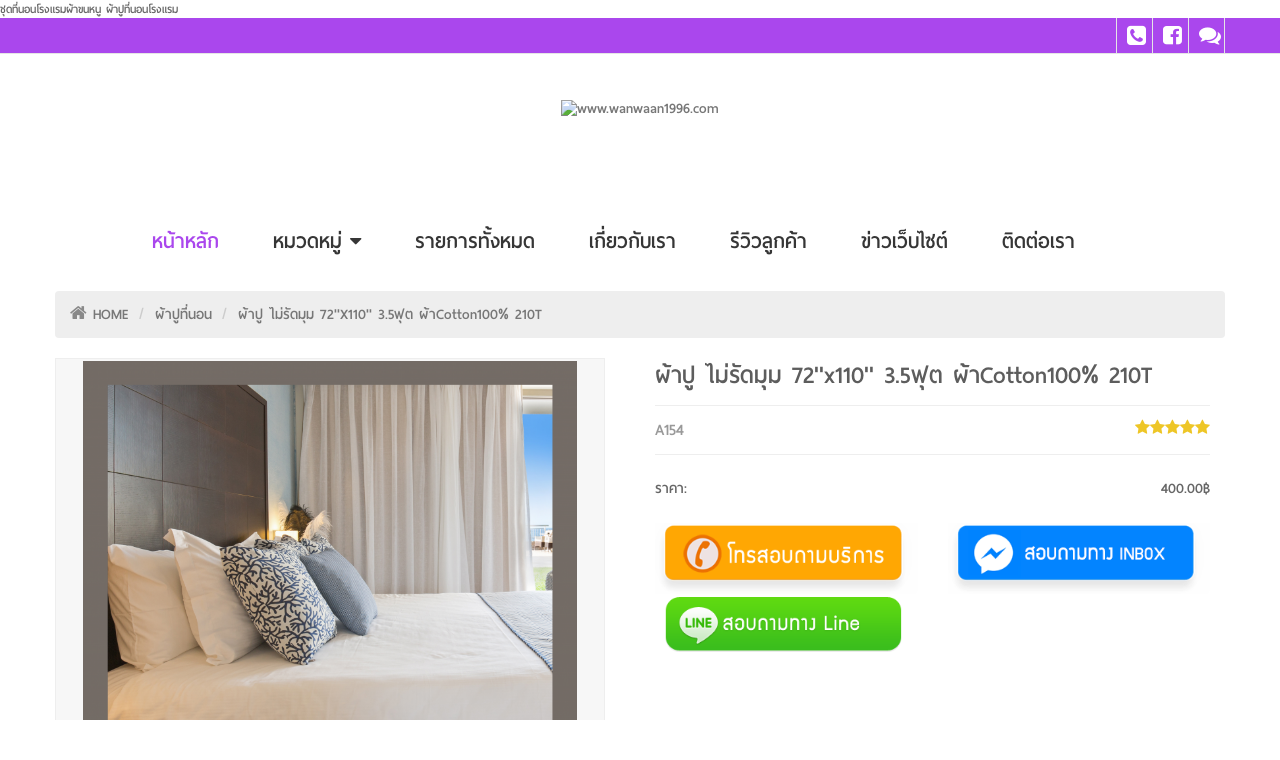

--- FILE ---
content_type: text/html; charset=UTF-8
request_url: https://www.wanwaan-1996.com/Item-194
body_size: 6879
content:
 
<!doctype html>
<html class="no-js" lang="">
    <head>
        <meta charset="utf-8">
        <meta http-equiv="x-ua-compatible" content="ie=edge">


        <meta name="viewport" content="width=device-width, initial-scale=1">
		<link href="img/favicon.ico" type="image/x-icon" rel="shortcut icon">
        <!-- Place favicon.ico in the root directory -->
		<!-- google font -->
		<link href='https://fonts.googleapis.com/css?family=Lato:400,100,300,700,900' rel='stylesheet' type='text/css'>
		<link href='https://fonts.googleapis.com/css?family=Open+Sans:400,600,700,800,300' rel='stylesheet' type='text/css'>
		<!-- all css here -->
		<!-- bootstrap v3.3.6 css -->
        <link rel="stylesheet" href="css/bootstrap.min.css">
		<!-- animate css -->
        <link rel="stylesheet" href="css/animate.css">
		<!-- jquery-ui.min css -->
        <link rel="stylesheet" href="css/jquery-ui.min.css">
		<!-- meanmenu css -->
        <link rel="stylesheet" href="css/meanmenu.min.css">
		<!-- owl.carousel css -->
        <link rel="stylesheet" href="css/owl.carousel.css">
		<!-- font-awesome css -->
        <link rel="stylesheet" href="css/font-awesome.min.css">
		<!-- nivo-slider css -->
        <link rel="stylesheet" href="css/nivo-slider.css">
		<!-- style css -->
		<link rel="stylesheet" href="style.css">
		<!-- responsive css -->
        <link rel="stylesheet" href="css/responsive.css">
		<!-- modernizr js -->
        <script src="js/vendor/modernizr-2.8.3.min.js"></script>
		<!-- jquery latest version -->
		
        <script src="js/vendor/jquery-1.12.0.min.js"></script>
		
<style>
a:hover,.main-menu ul li a:hover,.main-menu .active,.main-menu ul li .version a:hover,.banner-content a:hover,
.product-name:hover a,.action ul .cart a:hover, .action li a:hover,.blog-content .blog-title a:hover

{
color: #aa47ed;
}

.header-top,.header-userinfo .header-links li a:hover,.action ul .cart a,.product-img > a::before,
.single-product .product-img .sale,.add-to-links a:hover,
.blog-read-more:hover,.footer-area,#scrollUp:hover,.mean-container .mean-bar
{
    background-color: #aa47ed !important;
}



.action ul .cart a:hover, .action li a:hover,.add-to-links a:hover

{
	border-color:#aa47ed transparent transparent transparent;
}

.cart-item .cart-item-hover:after,.index .cart-item .cart-item-hover:after,.cart-item .cart-item-hover:after{
	border-bottom-color:#aa47ed;
}

{ 
	border-color:#aa47ed;
}

{
    border-top: 5px solid #aa47ed;
}

{
    border: 1px solid #aa47ed;
}
@media screen and (min-width:992px) {
	.menu-style:before {
		background-color: #aa47ed;
	}
}


</style>
<link rel="stylesheet" href="SysCSS/animate.css" as="style">
<link rel="stylesheet" href="SysCSS/css.css" as="style">
<link rel="stylesheet" href="SysCSS/news.css" as="style">
<link rel="stylesheet" href="SysFONT/fontface.css" as="style">
<link rel="stylesheet" href="css/AddOn.css" as="style">
<title>ผ้าปู ไม่รัดมุม  72''x110''  3.5ฟุต ผ้าCotton100% 210T | www.wanwaan1996.com</title>
<meta name="viewport" content="width=device-width, initial-scale=1, maximum-scale=1, user-scalable=no">

<meta name="description" content="ผ้าปู ไม่รัดมุม  72&#39;&#39;x110&#39;&#39;  3.5ฟุต ผ้าCotton100% 210T คุณสมบัติ          ผ้าคอตตอลทอ 210 เส้น/ตร.นิ้ว  ผลิตจากเส้นใยฝ้าย 100%  ผ้ามีความแข็งแรง ทนทานต่อการซัก สามารถใช้น้ำยาฟอกขาวในการซักได้  ทำความสะอาดง่าย ซักในน้ำอุ่น อบฆ่าเชื้อได้  ผ้ารีดง่าย เนื้อผ้ายิ่งใช้ยิ่งนุ่ม ตัดเย็บด้วยผ้าหน้ากว้างไม่มีรอยต่อ  สามารถตัดตามความสูงที่นอนที่ต้องการได้  ราคา/Price         12-29 ผืน  400 บาท/ผืน               30-100 ผืน 385  บาท/ผืน       ..." />
<meta name="keywords" content="ที่นอนสำหรับโรงแรม,ผ้าปูที่นอนโรงแรม,ผ้าขนหนูคอตตอน,ปลอกผ้านวม,โรงงานผลิตสินค้าสำหรับโรงแรม,ผ้าขนหนูโรงเเรม,ชุดคลุมอาบน้ำ,ผ้าเช็ดตัวโรงแรม,รองกันเปื้อน,ผ้าเช็ดเท้า,ไส้นวม" />
<meta name="author" content="www.wanwaan1996.com " />
<meta name="copyright" content="www.wanwaan1996.com " />
<!-- Facebook -->          
<meta property="og:title" content="ผ้าปู ไม่รัดมุม  72''x110''  3.5ฟุต ผ้าCotton100% 210T | www.wanwaan1996.com" />
<meta property="og:type" content="article" />
<meta property="og:image" content="https://www.wanwaan-1996.com/user_file/p1gqqsrk8kemn1nokbe11qmh6gt.png" />
<meta property="og:url" content="https://www.wanwaan-1996.com/Item-194-194" />
<meta property="og:description" content="ผ้าปู ไม่รัดมุม  72&#39;&#39;x110&#39;&#39;  3.5ฟุต ผ้าCotton100% 210T คุณสมบัติ          ผ้าคอตตอลทอ 210 เส้น/ตร.นิ้ว  ผลิตจากเส้นใยฝ้าย 100%  ผ้ามีความแข็งแรง ทนทานต่อการซัก สามารถใช้น้ำยาฟอกขาวในการซักได้  ทำความสะอาดง่าย ซักในน้ำอุ่น อบฆ่าเชื้อได้  ผ้ารีดง่าย เนื้อผ้ายิ่งใช้ยิ่งนุ่ม ตัดเย็บด้วยผ้าหน้ากว้างไม่มีรอยต่อ  สามารถตัดตามความสูงที่นอนที่ต้องการได้  ราคา/Price         12-29 ผืน  400 บาท/ผืน               30-100 ผืน 385  บาท/ผืน       ..." />
<!-- Twitter -->          
<meta name="twitter:card" content="summary" />
<meta name="twitter:title" content="ผ้าปู ไม่รัดมุม  72''x110''  3.5ฟุต ผ้าCotton100% 210T | www.wanwaan1996.com" />
<meta name="twitter:description" content="ผ้าปู ไม่รัดมุม  72&#39;&#39;x110&#39;&#39;  3.5ฟุต ผ้าCotton100% 210T คุณสมบัติ          ผ้าคอตตอลทอ 210 เส้น/ตร.นิ้ว  ผลิตจากเส้นใยฝ้าย 100%  ผ้ามีความแข็งแรง ทนทานต่อการซัก สามารถใช้น้ำยาฟอกขาวในการซักได้  ทำความสะอาดง่าย ซักในน้ำอุ่น อบฆ่าเชื้อได้  ผ้ารีดง่าย เนื้อผ้ายิ่งใช้ยิ่งนุ่ม ตัดเย็บด้วยผ้าหน้ากว้างไม่มีรอยต่อ  สามารถตัดตามความสูงที่นอนที่ต้องการได้  ราคา/Price         12-29 ผืน  400 บาท/ผืน               30-100 ผืน 385  บาท/ผืน       ..." />
<meta name="twitter:image" content="https://www.wanwaan-1996.com/user_file/p1gqqsrk8kemn1nokbe11qmh6gt.png" />ชุดที่นอนโรงแรมผ้าขนหนู ผ้าปูที่นอนโรงแรม<script src="SysJS/website.js"  as="script" type="text/javascript"></script>

<script language="javascript">
$(document).ready(function() {	
	//setTimeout(function(){initialize('Map','13.6918476','100.5620063','www.wanwaan-1996.com','1736/17 ม.9 ถ.สุขุมวิท ต.เทพารักษ์ อ เมือง จ.สมุทรปราการ 10270');},3000);
		//initialize('Map','13.6918476','100.5620063','www.wanwaan-1996.com','1736/17 ม.9 ถ.สุขุมวิท ต.เทพารักษ์ อ เมือง จ.สมุทรปราการ 10270');

});
</script>

    </head>
    <body>
        <!--[if lt IE 8]>
            <p class="browserupgrade">บราวเซอร์ของคุณไม่รองรับการใช้งาน กรุณาทำการอัพเดทบราวเซอร์ก่อนเข้าใช้งานด้วยค่ะ</p>
        <![endif]-->
		<!-- header-start -->
		<header>
			<div class="header-top">
				<div class="container">
					<div class="row">
						<div class="col-md-6 col-sm-6 hidden-xs">
							
						</div>
						<div class="col-md-6 col-sm-6 col-xs-12">
							<div class="header-userinfo">
								<ul class="header-links">
									<li class="first">
										<a class="link-myaccount" title="Tel" href="tel:0953535391"> Tel </a>
									</li>
																					<li><a class="link-wishlist wishlist_block" title="Facebook" href="https://www.m.me/wanwaan1996?mibextid=LQQJ4d">Facebook</a></li>
																			<li>
										<a class="link-checkout" title="Line" href="https://line.me/ti/p/~wanwaan1996">Line</a>
									</li>
								</ul>
							</div>
						</div>
					</div>
				</div>
			</div>
			<div class="header-middle">
				<div class="container">
					<div class="row">
						<div class="col-md-0 col-sm-0 col-xs-12 hidden-xs">
							
						</div>
						<div class="col-md-12 col-sm-12 col-xs-12">
							<div class="pos-logo">
								<a href="/">
									<img class="logo img-responsive" src="user_file/p1h2031cmaesf17goni05unt8rd.jpg" alt="www.wanwaan1996.com " />
								</a>
							</div>
						</div>						
						<div class="col-md-0 col-sm-0 col-xs-12">
							
						
						</div>
				</div>
			</div>
			<!-- mainmenu-area-start -->
			<div class="main-menu-area hidden-xs hidden-sm">
				<div class="container">
					<div class="row">
						<div class="col-md-12">
							<div class="main-menu">
								<nav>
									<ul>
										<li>
											<a class="active" href="/">หน้าหลัก</a>
										</li>
										<li>
											<a href="javascript:void(0)">หมวดหมู่ <i class="fa fa-caret-down" ></i>
</a>
											<div class="version">
												<span>
																									<a href="Cat-61">หมอนหนุน <span>[8]</span></a>
																									<a href="Cat-64">ผ้าปูที่นอน <span>[88]</span></a>
																									<a href="Cat-65">ใส้ผ้านวม <span>[23]</span></a>
																									<a href="Cat-66">ท็อปเปอร์ <span>[7]</span></a>
																									<a href="Cat-68">สลิปเปอร์ <span>[2]</span></a>
																									<a href="Cat-70">ปลอกผ้านวม <span>[136]</span></a>
																									<a href="Cat-72">ปลอกหมอน <span>[16]</span></a>
																									<a href="Cat-76">ผ้าปู 3.5 ฟุต <span>[8]</span></a>
																									<a href="Cat-77">ผ้าปู 5 ฟุต <span>[8]</span></a>
																									<a href="Cat-78">ผ้าปู 6 ฟุต <span>[12]</span></a>
																									<a href="Cat-79">ปลอกผ้านวมสำหรับ 3.5 ฟุต  <span>[5]</span></a>
																									<a href="Cat-80">ปลอกผ้านวมสำหรับ 5 ฟุต  <span>[4]</span></a>
																									<a href="Cat-81">ปลอกผ้านวมสำหรับ  6 ฟุต  <span>[8]</span></a>
																									<a href="Cat-82">ปลอกผ้านวม Size ใหญ่พิเศษ <span>[8]</span></a>
																									<a href="Cat-83">ปลอกหมอน <span>[2]</span></a>
																									<a href="Cat-95">ท็อปเปอร์  <span>[12]</span></a>
																									<a href="Cat-96">ชุดคลุมอาบน้ำ รังผึ้ง-ด็อบบี้ <span>[6]</span></a>
																									<a href="Cat-97">หมอนหนุนสำหรับห้องพัก <span>[6]</span></a>
																									<a href="Cat-98">ผ้าขนหนูโรงแรม <span>[20]</span></a>
																									<a href="Cat-99">สเปกผ้าแนะนำ ผ้า soft tex 250T สีขาวเรียบ <span>[16]</span></a>
																									<a href="Cat-100">รองกันเปื้อน <span>[7]</span></a>
																								</span>
											</div>
										</li>
																		<li><a href="/#TabProducts">รายการทั้งหมด</a></li>
																		<li><a href="About-">เกี่ยวกับเรา</a></li>
																		<li><a href="/#Reviews">รีวิวลูกค้า</a></li>
																		<li><a href="/#News">ข่าวเว็บไซต์</a></li>
																		<li><a href="Contact-">ติดต่อเรา</a></li>
																		<li><a href=""></a></li>
																		</ul>
								</nav>
							</div>
						</div>
					</div>
				</div>
			</div>
			<!-- mainmenu-area-end -->
			<!-- mobile-menu-area-start -->
			<div class="mobile-menu-area visible-xs visible-sm">
				<div class="container">
					<div class="row">
						<div class="col-md-12">
							<div class="mobile_menu">
								<nav id="mobile_menu_active">
									<ul>
										<li><a href="/">หน้าหลัก</a>
										</li>
										<li><a href="javascript:void(0);">หมวดหมู่</a>
											<ul>
																									<a href="Cat-61">หมอนหนุน <span>[8]</span></a>
																									<a href="Cat-64">ผ้าปูที่นอน <span>[88]</span></a>
																									<a href="Cat-65">ใส้ผ้านวม <span>[23]</span></a>
																									<a href="Cat-66">ท็อปเปอร์ <span>[7]</span></a>
																									<a href="Cat-68">สลิปเปอร์ <span>[2]</span></a>
																									<a href="Cat-70">ปลอกผ้านวม <span>[136]</span></a>
																									<a href="Cat-72">ปลอกหมอน <span>[16]</span></a>
																									<a href="Cat-76">ผ้าปู 3.5 ฟุต <span>[8]</span></a>
																									<a href="Cat-77">ผ้าปู 5 ฟุต <span>[8]</span></a>
																									<a href="Cat-78">ผ้าปู 6 ฟุต <span>[12]</span></a>
																									<a href="Cat-79">ปลอกผ้านวมสำหรับ 3.5 ฟุต  <span>[5]</span></a>
																									<a href="Cat-80">ปลอกผ้านวมสำหรับ 5 ฟุต  <span>[4]</span></a>
																									<a href="Cat-81">ปลอกผ้านวมสำหรับ  6 ฟุต  <span>[8]</span></a>
																									<a href="Cat-82">ปลอกผ้านวม Size ใหญ่พิเศษ <span>[8]</span></a>
																									<a href="Cat-83">ปลอกหมอน <span>[2]</span></a>
																									<a href="Cat-95">ท็อปเปอร์  <span>[12]</span></a>
																									<a href="Cat-96">ชุดคลุมอาบน้ำ รังผึ้ง-ด็อบบี้ <span>[6]</span></a>
																									<a href="Cat-97">หมอนหนุนสำหรับห้องพัก <span>[6]</span></a>
																									<a href="Cat-98">ผ้าขนหนูโรงแรม <span>[20]</span></a>
																									<a href="Cat-99">สเปกผ้าแนะนำ ผ้า soft tex 250T สีขาวเรียบ <span>[16]</span></a>
																									<a href="Cat-100">รองกันเปื้อน <span>[7]</span></a>
																							</ul>
										</li>
																				<li><a href="/#TabProducts">รายการทั้งหมด</a></li>
																				<li><a href="About-">เกี่ยวกับเรา</a></li>
																				<li><a href="/#Reviews">รีวิวลูกค้า</a></li>
																				<li><a href="/#News">ข่าวเว็บไซต์</a></li>
																				<li><a href="Contact-">ติดต่อเรา</a></li>
																				<li><a href=""></a></li>
																				
										
									</ul>
								</nav>
							</div>
						</div>
					</div>
				</div>
			</div>
			<!-- mobile-menu-area-end -->
		</header>
		<!-- header-end -->
		<!-- slider-start -->
				<!-- slider-end -->
		<div class="container" id="Nav"><ul  class="breadcrumb"><li><i class="icon-home"></i> <a href="/" class="color_w">HOME </a></li>  <li><a href="Cat-64" class="color_w">ผ้าปูที่นอน</a></li>  <li><a href="Item-194" class="color_w">ผ้าปู ไม่รัดมุม  72''x110''  3.5ฟุต ผ้าCotton100% 210T</a></li> </ul></div>
		
<link rel="stylesheet" href="SysCSS/product.css">
<link rel="Stylesheet" href="SysCSS/glasscase.min.css"/>
<script src="SysJS/modernizr.custom.js" type="text/javascript"></script>
<script src="SysJS/jquery.glasscase.min.js" type="text/javascript"></script>
<script type='text/javascript'>
$(function(){
	SelectColorSize();
	ChkSizePrice();
	ChkStockIn();
	if(!$('.single-product').attr('class')){$('#p_relate').hide();}
	$('input[name="product_review_name"]').keyup(function(){$('input[name="chk_spam"]').val($(this).val());});
	$('#BtAddReview').click(function(){AddReview();});
	$('#glasscase').glassCase({
	   'thumbsPosition':'bottom',
	 'widthDisplay':'550',
	 'heightDisplay':'420',
	   'isDownloadEnabled':'false',
	   'zoomPosition':'inner',
	   'autoInnerZoom':'true',
	   'isOverlayFullImage':'true'
	 });
});
</script> 



<section class="homecolon product-detail-section">
        	<div class="container">
            	<div id="content" class="product-content single col-lg-12 col-md-12 col-sm-12">
				
                	<div class="shop-left col-lg-6 col-md-7 col-sm-7 col-xs-12">
						<h2 class="widget-title visible-xs"><hr><span>ผ้าปู ไม่รัดมุม  72''x110''  3.5ฟุต ผ้าCotton100% 210T</span></h2>
                                <ul id="glasscase" class="gc-start">
                                                                        <li><img src="resizer.php?file=user_file/p1gqqsrk8kemn1nokbe11qmh6gt.png&width=750&height=628&action=resize&quality=100" /></li>
                                                                        <li><img src="resizer.php?file=user_file/p1gqqsrgi01km7f621rooau115gor.jpg&width=750&height=551&action=resize&quality=100" /></li>
                                                                    </ul>     
                	</div><!-- shop-left -->
                
                    <div class="shop-right col-lg-6 col-md-5 col-sm-5  col-xs-12">
                        <h2 class="widget-title hidden-xs"><span>ผ้าปู ไม่รัดมุม  72''x110''  3.5ฟุต ผ้าCotton100% 210T</span></h2>
                            
                         <div class="product-detail-section">
                    <form id="add_to_cart-194" name="add_to_cart-194">
                    <input name="color_no" type="hidden" value="0" />
                    <input name="size_no" type="hidden" value="0" />
                    <input name="p_no" type="hidden" value="194" />
                    <input name="product_stock_price" type="hidden" value="400.00" />
                    <input name="action" type="hidden" value="SessionCart" />
                    <input name="session_id" type="hidden" value="ao3nm5sfdhi1qvm22bohqt7oq7" />
                    <input id="cart" type="hidden" value="Cart-ที่นอนสำหรับโรงแรม" />
					
                    <div class="product-information">
                        <div class="subj">A154 </div>
						<div class="pull-right amount">
                                <ul class="rating"><li><i class="fa fa-star"></i></li><li><i class="fa fa-star"></i></li><li><i class="fa fa-star"></i></li><li><i class="fa fa-star"></i></li><li><i class="fa fa-star"></i></li></ul>
                            </div>  
						                    
                    	                        <div class="row BorderTop hide ">
                            <div class="col-md-4 col-xs-4">สี<span>:</span></div>
                            <div class="col-md-8 col-xs-8"></div>
                        </div>
                    
						                        <div class="row BorderTop hide ">
                            <div class="col-md-4 col-xs-4">ขนาด<span>:</span></div>
                            <div class="col-md-8 col-xs-8"><div id="select_size">ไม่ระบุไซต์</div></div>
                        </div>
                    
						<div class="row hide BorderTop">
                            <div class="col-md-4 col-xs-4">จำนวนซื้อ <span>:</span></div>
                            <div class="col-md-8 col-xs-8 Loadding"><div id="qty"></div></div>
                        </div>
					
                    	                        <div class="row  BorderTop">
                        	<div class="col-md-4 col-xs-4 col-lg-4">ราคา<span>:</span></div>
							<div class="product-price col-md-8 col-xs-8 col-lg-8">
																<span>400.00฿</span>
							</div>
                          </div>  
                                                
							                            <div class="row button">
								
								<div class="col-sm-6 col-md-6 col-xs-12 col-lg-6">
									<a href="tel:0953535391"><img src="SysIMG/91.png" class="img-responsive"></a>
								</div>
																<div class="col-sm-6 col-md-6 col-xs-12 col-lg-6">
									<a href="https://www.m.me/wanwaan1996?mibextid=LQQJ4d"><img src="SysIMG/89.png" class="img-responsive"></a>
								</div>
																								<div class="col-sm-6 col-md-6 col-xs-12 col-lg-6">
									<a href="https://line.me/ti/p/~wanwaan1996"><img src="SysIMG/90.png" class="img-responsive"></a>
								</div>
																								<div class="col-sm-6 col-md-6 col-xs-12 col-lg-6 hide">
																	</div>
															</div>
                        </div>
                         </form> 
                    </div>  
            	</div><!-- end content -->
				    <br clear="all" /><div id="text_detail"><table border="0" cellpadding="0" cellspacing="0" fix="582">
	<colgroup>
		<col />
		<col span="3" />
		<col />
	</colgroup>
	<tbody>
		<tr rel="35">
			<td align="left" rel="35" style="rel:35px;fix:92px;">
				ผ้าปู ไม่รัดมุม&nbsp; 72&#39;&#39;x110&#39;&#39;&nbsp; 3.5ฟุต ผ้าCotton100% 210T<br />
				<br />
				คุณสมบัติ</td>
			<td style="fix:69px;">
				&nbsp;</td>
			<td style="fix:69px;">
				&nbsp;</td>
			<td style="fix:69px;">
				&nbsp;</td>
			<td style="fix:283px;">
				&nbsp;</td>
		</tr>
		<tr rel="38">
			<td align="left" colspan="5" rel="38" style="rel:38px;">
				ผ้าคอตตอลทอ 210 เส้น/ตร.นิ้ว&nbsp; ผลิตจากเส้นใยฝ้าย 100%</td>
		</tr>
		<tr rel="42">
			<td align="left" colspan="5" rel="42" style="rel:42px;">
				ผ้ามีความแข็งแรง ทนทานต่อการซัก สามารถใช้น้ำยาฟอกขาวในการซักได้</td>
		</tr>
		<tr rel="42">
			<td align="left" colspan="5" rel="42" style="rel:42px;">
				ทำความสะอาดง่าย ซักในน้ำอุ่น อบฆ่าเชื้อได้</td>
		</tr>
		<tr rel="42">
			<td align="left" colspan="5" rel="42" style="rel:42px;">
				ผ้ารีดง่าย เนื้อผ้ายิ่งใช้ยิ่งนุ่ม ตัดเย็บด้วยผ้าหน้ากว้างไม่มีรอยต่อ</td>
		</tr>
		<tr rel="42">
			<td align="left" colspan="5" rel="42" style="rel:42px;">
				สามารถตัดตามความสูงที่นอนที่ต้องการได้</td>
		</tr>
		<tr rel="34">
			<td align="left" colspan="2" rel="34" style="rel:34px;">
				ราคา/Price&nbsp;</td>
			<td>
				&nbsp;</td>
			<td>
				&nbsp;</td>
			<td>
				&nbsp;</td>
		</tr>
		<tr rel="29">
			<td align="left" colspan="4" rel="29" style="rel:29px;">
				12-29 ผืน&nbsp; 400 บาท/ผืน</td>
			<td>
				&nbsp;</td>
		</tr>
		<tr rel="20">
			<td rel="20" style="rel:20px;">
				&nbsp;</td>
			<td>
				&nbsp;</td>
			<td>
				&nbsp;</td>
			<td>
				&nbsp;</td>
			<td>
				&nbsp;</td>
		</tr>
		<tr rel="30">
			<td align="left" colspan="4" rel="30" style="rel:30px;">
				30-100 ผืน 385&nbsp; บาท/ผืน</td>
			<td>
				&nbsp;</td>
		</tr>
		<tr rel="25">
			<td rel="25" style="rel:25px;">
				&nbsp;</td>
			<td>
				&nbsp;</td>
			<td>
				&nbsp;</td>
			<td>
				&nbsp;</td>
			<td>
				&nbsp;</td>
		</tr>
		<tr rel="32">
			<td align="left" colspan="5" rel="32" style="rel:32px;">
				101 ผืนขึ้นไป 355 บาท/ผืน</td>
		</tr>
	</tbody>
</table>
</div>
										<img src="resizer.php?file=user_file/p1gqqsrk8kemn1nokbe11qmh6gt.png&width=0&height=0&action=resize&quality=100" class="visible-xs img-responsive" />
										<img src="resizer.php?file=user_file/p1gqqsrgi01km7f621rooau115gor.jpg&width=0&height=0&action=resize&quality=100" class="visible-xs img-responsive" />
										
					<br clear="all" />
					
					
					
<div class="container" id="p_relate">
	<div class="accessories-area">
			<div class="container">
				<div class="row ">
					<div class="col-md-12">
						<div class="product-title">
							<h2>
								<span>รายการที่เกี่ยวข้อง</span>
							</h2>
						</div>
						<div class="row">
							<div class="accessories">
								<div class="accessories-carousel">
									<!-- single-product start -->
									
									    
								</div>
							</div>
						</div>
					</div>
				</div>
			</div>
		</div>
    
</div>
					
                 	<div class="clearfix"></div>
			</div><!-- end container -->
		</section>
		
		
		








		<!-- footer-start -->
		<footer>
			<div class="footer-area" id="Contact">
				<div class="footer-top">
					<div class="container">
						<div class="footer-logo">
							<a href="/">
								<img src="user_file/p1h2031cmaesf17goni05unt8rd.jpg" />
							</a>
						</div>
					</div>
				</div>
				<div class="footer-middle">
					<div class="container">
						<div class="row">
							<div class="col-md-9 col-sm-9 foot-mar">
								<div class="row">
									<div class="col-md-4  col-sm-4 col-xs-12">
										<h4>ข้อความข่าวสาร</h4>
										<div class="newsletter-content">
											<p class="description">แบรนด์วันวาน1996 รับผลิตสินค้าสำหรับโรงแรมโดยเฉพาะ ในราคายุติธรรม พร้อมรับประกันงานคุณภาพ รับผลิตสินค้าภายใต้แบนด์ สินค้าผลิตในเทศไทย 100% ออกแบบโลโก้และติดป้ายลาเบลให้ลูกค้าฟรี  ยินดีให้คำปรึกษาสำหรับผู้ประกอบการใหม่ ด้วยประสบการณ์มากกว่า 10 ปี ผลิตภัณฑ์ที่เราผลิตอาทิ เช่น ผ้าขนหนู ผ้าปูตัดตามคำสั่งซื้อได้ทุกขนาด มีผ้าให้เลือกหลากหลายชนิด ปลอกผ้าน...</p>
										</div>
										
										
									</div>
									<div class="col-md-4 col-sm-4 col-xs-12">
										<h4>หมวดหมู่</h4>
										<ul class="toggle-footer">
																									<li><a href="Cat-61">หมอนหนุน <span>[8]</span></a></li>
																									<li><a href="Cat-64">ผ้าปูที่นอน <span>[88]</span></a></li>
																									<li><a href="Cat-65">ใส้ผ้านวม <span>[23]</span></a></li>
																									<li><a href="Cat-66">ท็อปเปอร์ <span>[7]</span></a></li>
																									<li><a href="Cat-68">สลิปเปอร์ <span>[2]</span></a></li>
																									<li><a href="Cat-70">ปลอกผ้านวม <span>[136]</span></a></li>
																									<li><a href="Cat-72">ปลอกหมอน <span>[16]</span></a></li>
																									<li><a href="Cat-76">ผ้าปู 3.5 ฟุต <span>[8]</span></a></li>
																									<li><a href="Cat-77">ผ้าปู 5 ฟุต <span>[8]</span></a></li>
																									<li><a href="Cat-78">ผ้าปู 6 ฟุต <span>[12]</span></a></li>
																									<li><a href="Cat-79">ปลอกผ้านวมสำหรับ 3.5 ฟุต  <span>[5]</span></a></li>
																									<li><a href="Cat-80">ปลอกผ้านวมสำหรับ 5 ฟุต  <span>[4]</span></a></li>
																									<li><a href="Cat-81">ปลอกผ้านวมสำหรับ 6 ฟุต  <span>[8]</span></a></li>
																									<li><a href="Cat-82">ปลอกผ้านวม Size ใหญ่พิเศษ <span>[8]</span></a></li>
																									<li><a href="Cat-83">ปลอกหมอน <span>[2]</span></a></li>
																									<li><a href="Cat-95">ท็อปเปอร์  <span>[12]</span></a></li>
																									<li><a href="Cat-96">ชุดคลุมอาบน้ำ รังผึ้ง-ด็อ... <span>[6]</span></a></li>
																									<li><a href="Cat-97">หมอนหนุนสำหรับห้องพัก <span>[6]</span></a></li>
																									<li><a href="Cat-98">ผ้าขนหนูโรงแรม <span>[20]</span></a></li>
																									<li><a href="Cat-99">สเปกผ้าแนะนำ ผ้า soft tex... <span>[16]</span></a></li>
																									<li><a href="Cat-100">รองกันเปื้อน <span>[7]</span></a></li>
																					</ul>
									</div>
									<div class="col-md-4 col-sm-4 col-xs-12">
										<h4>ที่อยู่</h4>
										<div class="footer-contact">
											<p class="address add">
												<span>1736/17 ม.9 ถ.สุขุมวิท ต.เทพารักษ์ อ เมือง จ.สมุทรปราการ 10270</span>
											</p>
											<p class="phone add">
												<span><a href="tel:0953535391">0953535391</a></span>
											</p>
											<p class="chat add">
												<span><a href="https://line.me/ti/p/~wanwaan1996">wanwaan1996</a></span>
											</p>
																						<p class="email add">
												<a href="mailto:md.wanwaan1996@icloud.com">md.wanwaan1996@icloud.com</a>
											</p>
																						
										</div>
									</div>
								</div>
							</div>
							<div class="col-md-3 col-sm-3">
								<div class="newsletter">
									<h4>แผนที่</h4>
									<div id="Map"><iframe src="https://www.google.com/maps/embed?pb=!1m14!1m8!1m3!1d31011.51107485881!2d100.562006!3d13.691848!3m2!1i1024!2i768!4f13.1!3m3!1m2!1s0x0%3A0x0!2zMTPCsDQxJzMwLjciTiAxMDDCsDMzJzQzLjIiRQ!5e0!3m2!1sen!2sus!4v1622215536433!5m2!1sen!2sus" width="100%" height="210" style="border:0;" allowfullscreen="" loading="lazy"></iframe></div>
								</div>
							</div>
						</div>
					</div>
				</div>
				<div class="footer-bottom">
					<div class="container">
						<div class="row">
							<div class=" address">
								Copyright  ©  www.wanwaan-1996.com. All Rights Reserved, 
								<a href="https://g.page/WebsiteBigbang" title="รับทําเว็บไซต์ราคา">ทำเว็บไซต์บริษัท</a> by WebsiteBigbang							</div>
   <!-- Histats.com  (div with counter) --><div id="histats_counter"></div>
<!-- Histats.com  START  (aync)-->
<script type="text/javascript">var _Hasync= _Hasync|| [];
_Hasync.push(['Histats.start', '1,4480146,4,137,112,33,00011111']);
_Hasync.push(['Histats.fasi', '1']);
_Hasync.push(['Histats.track_hits', '']);
(function() {
var hs = document.createElement('script'); hs.type = 'text/javascript'; hs.async = true;
hs.src = ('//s10.histats.com/js15_as.js');
(document.getElementsByTagName('head')[0] || document.getElementsByTagName('body')[0]).appendChild(hs);
})();</script>
<noscript><a href="/" target="_blank"><img  src="//sstatic1.histats.com/0.gif?4480146&101" alt="" border="0"></a></noscript>
<!-- Histats.com  END  -->							
						</div>
					</div>
				</div>
			</div>
		</footer>
		<!-- footer-end -->

		<!-- all js here -->
		
		<!-- bootstrap js -->
        <script src="js/bootstrap.min.js"></script>
		<!--jquery scrollUp js -->
		<!-- owl.carousel js -->
        <script src="js/owl.carousel.min.js"></script>
		<!-- meanmenu js -->
        <script src="js/jquery.meanmenu.js"></script>
		<!-- jquery-ui js -->
        <script src="js/jquery-ui.min.js"></script>
		<!-- wow js -->
        <script src="js/wow.min.js"></script>
		<!-- nivo slider js -->
        <script src="js/jquery.nivo.slider.pack.js"></script>
		<!-- countdown js -->
        <script src="js/countdown.js"></script>
		<!-- plugins js -->
        <script src="js/plugins.js"></script>
		<!-- main js -->
        <script src="js/main.js"></script>
    </body>
</html>

</body>
</html>

--- FILE ---
content_type: text/html; charset=utf-8
request_url: https://www.wanwaan-1996.com/action.php
body_size: 6
content:
400.00

--- FILE ---
content_type: text/css
request_url: https://www.wanwaan-1996.com/style.css
body_size: 14878
content:
/*-----------------------------------------------------------------------------------

    Template Name: Vonia - Bootstrap eCommerce HTML5 Template
    Template URI: http://bootexperts.com
    Description: This is html5 template
    Author: BootExperts
    Author URI: http://bootexperts.com
    Version: 1.0

-----------------------------------------------------------------------------------
    
    CSS INDEX
    ===================
	
    1. Theme Default CSS (body, link color, section etc)
	2. home-1
    3. home1 slider start
    4. service start
    5. banner start
    6. product-tab-home-1
    7. feature-product
    8. banner-2
    9. latest-blog
    10. testimonial-area
    11. brand-area
    12. footer
    13. home-2
    14. home-3
    15. home-4
    16.	product-details
    17. shop
    18. my-account
    19. contact-us
    20. wishlist
    21. my-cart
    22. checkout
    23. modal
    24. scroll up
	25. four-zero-four
	26. blog
	27. thank-you
	
-----------------------------------------------------------------------------------*/
/*-------------------------------------------------------
1. Theme Default CSS (body, link color, section etc)
--------------------------------------------------------*/
html, body {height: 100%;}
.floatleft {float:left}
.floatright {float:right}
.alignleft {float:left;margin-right:15px;margin-bottom: 15px}
.alignright {float:right;margin-left:15px;margin-bottom: 15px}
.aligncenter {display:block;margin:0 auto 15px}
a:focus {outline:0px solid}
img {max-width:100%;height:auto}
.fix {overflow:hidden}
p {margin:0 0 15px;}
ul, h1, h2, h3, h4, h5, h6 {
  margin: 0;
}
a {
	color: #777777;
	text-decoration: none;
}
a:hover {
  color: #c06b81;
  text-decoration: none;
}
a:active, a:hover {
  outline: 0 none;
}
ul{
list-style: outside none none;
margin: 0;
padding: 0
}
li {
  list-style: outside none none;
}
.clear{clear:both}
body {
  color: #666666;
  font-size: 13px;
  height: 100%;
  line-height: 18px;
  min-width: 320px;
  background-color: white;
  margin: 0;
  font-family: 'Lato', sans-serif;
  transition: all 300ms ease-in 0s;
}
footer{
	font-family: 'Lato', sans-serif;
}
::-moz-selection {
    background: #ffb3b3;
    text-shadow: none;
}
::selection {
    background: #ffb3b3;
    text-shadow: none;
}
.browserupgrade {
    margin: 0.2em 0;
    background: #ccc;
    color: #000;
    padding: 0.2em 0;
}
.container{width:1200px}
/*-----------------------
2. home-1
-----------------------*/
.page{
	overflow: hidden;
}
.header-container {
  background: white none repeat scroll 0 0;
}
/*------------
header
------------*/
header{
	background: transparent none repeat scroll 0 0;
	padding; 0;
	z-index: 999;
	border-bottom: 1px solid #e6e6e6;
}
header .header-top {
  border-bottom: 1px solid #e5e5e5;
  line-height: 1;
}
.header-top {
  list-style: outside none none;
  margin-bottom: 0;
  padding-left: 0;
}
.header-links > li:last-child {
  border-right: 1px solid #e5e5e5;
}
header .header-top nav {
  width: 100%;
}
.header-userinfo {
  float: right;
}
.header-userinfo .header-links li {
  border-left: 1px solid #e5e5e5;
  float: left;
}
.header-userinfo .header-links li a {
  color: #434343;
  display: block;
  font-size: 0;
  padding: 0 10px;
  text-align: center;
  text-decoration: none;
  text-transform: capitalize;
  white-space: nowrap;
  width: 35px;
}
.header-userinfo .header-links li a.link-myaccount::before {
  content: "\f098";
}
.header-userinfo .header-links li a::before {
  display: inline-block;
  font-family: "FontAwesome";
  font-size: 12px;
  line-height: 35px;
}
.header-userinfo .header-links li a:hover::before {
  padding-right: 7px;
}
.header-userinfo .header-links li a:hover {
  background: #c06b81 none repeat scroll 0 0;
  color: white;
  font-size: 12px;
  padding: 0 20px;
  text-decoration: none;
  transition: all 300ms ease-in 0s;
  width: auto;
}
.header-userinfo .header-links li a.link-wishlist::before {
  content: "\f082";
}
.header-userinfo .header-links li a.link-checkout::before {
  content: "\f086";
}
.header-userinfo .header-links li a:hover::before {
  padding-right: 7px;
}
.header-userinfo .header-links li a.login::before, .header-userinfo .header-links li a.logout::before {
  content: "";
}
.header-userinfo .header-links li a:hover::before {
  padding-right: 7px;
}
.language {
  float: left;
  position: relative;
}
.language div.current::after, .currencies div.current::after {
  content: "";
  font-family: "FontAwesome";
  font-size: 14px;
  line-height: 1;
  margin-left: 1px;
  padding-left: 4px;
  vertical-align: middle;
}
.language div.current {
  border-left: 1px solid #e5e5e5;
  border-right: 1px solid #e5e5e5;
  color: #434343;
  cursor: pointer;
  font-size: 12px;
  font-weight: normal;
  line-height: 35px;
  padding: 0 15px;
  text-shadow: none;
}
.language:hover div.current,.language ul li.selected span,.language ul li:hover a,.currencies ul li.selected, .currencies ul li:hover a,.currencies:hover span,.currencies:hover strong,.currencies:hover .current::after,.header-userinfo-mobile ul li a:hover  {
  color: #c06b81;
}
.language ul {
  background: white none repeat scroll 0 0;
  box-shadow: 0 0 5px 0 rgba(0, 0, 0, 0.2);
  left: 1px;
  min-width: 157px;
  padding: 5px 15px;
  position: absolute;
  top: 35px;
  z-index: 999;
  visibility: hidden;
  opacity: 0;
  transform: scale(0);
  transform-origin: 0cm 2px;
  transition: all 0.5s ease 0s;
}
.language ul li {
  color: #434343;
  font-size: 12px;
  line-height: 30px;
}
.language ul li a, .language ul li > span {
  color: #959595;
  display: inline-block;
  padding: 0 5px;
}
.language:hover ul{
	opacity: 1;
	visibility: visible;
	transform:scaleY(1);
	opacity:1;
}
.currencies,.header-userinfo-mobile {
  float: left;
  position: relative;
}
.currencies div.current,.header-userinfo-mobile div.current {
  border-right: 1px solid #e5e5e5;
  color: #434343;
  cursor: pointer;
  font-size: 12px;
  font-weight: normal;
  line-height: 35px;
  padding: 0 15px;
  text-shadow: none;
}
.currencies div.current strong {
  font-weight: normal;
}
.currencies ul,.header-userinfo-mobile ul {
  background: white none repeat scroll 0 0;
  box-shadow: 0 0 5px 0 rgba(0, 0, 0, 0.2);
  left: 0;
  min-width: 157px;
  padding: 5px 15px;
  position: absolute;
  top: 35px;
  z-index: 2;
  visibility: hidden;
  opacity: 0;
  transform: scale(0);
  transform-origin: 0cm 2px;
  transition: all 0.5s ease 0s;
}
.currencies ul li,.header-userinfo-mobile ul li {
  color: #434343;
  font-size: 12px;
  line-height: 30px;
}
.currencies ul li a, .currencies ul li > span,.header-userinfo-mobile ul li a,.header-userinfo-mobile ul li {
  color: #959595;
  display: block;
  padding: 0;
}
.currencies:hover ul,.header-userinfo-mobile:hover ul{
	visibility: visible;
  opacity: 1;
  transform:scaleY(1);
}
/* header-middle */
.header-middle {
  padding: 25px 0;
}
.img-responsive {
  display: block;
  height: auto;
  max-width: 100%;
}
.pos-logo img {
  height: 76px;
  width: 277px;
}
.lan-cur li img {
  height: 11px;
  width: 16px;
}
.shopping-cart {
  float: right;
  margin-top: 30px;
  position: relative;
}
.shopping-cart > a:first-child {
  background: rgba(0, 0, 0, 0) url("img/others/icon-cart.png") no-repeat scroll 0 0;
  color: #363636;
  display: block;
  font-size: 14px;
  font-weight: normal;
  height: 23px;
  line-height: 23px;
  padding: 0 0 0 30px;
  position: relative;
  text-transform: capitalize;
}
.shopping-cart > a:first-child b {
  font-weight: normal;
  padding-right: 5px;
}
.top-cart-content {
  background: white none repeat scroll 0 0;
  box-shadow: 0 0 5px 0 rgba(0, 0, 0, 0.2);
  display: block;
  margin-top: 10px;
  opacity: 0;
  padding: 15px;
  position: absolute;
  right: 0;
  text-align: left;
  transform: scaleY(0);
  transform-origin: 0 0 0;
  transition: all 0.5s ease 0s;
  width: 270px;
  z-index: 9999999;
}
.shopping-cart:hover .top-cart-content{
	opacity: 1;
	transform: scaleY(1);
}
.header-middle-checkout {
  border-color: -moz-use-text-color -moz-use-text-color #eee;
  border-image: none;
  border-style: none none solid;
  border-width: medium medium 1px;
  padding: 15px 0;
}
.media-left.check-img {
  display: block;
  float: left;
}
.media {
  margin: 0;
}
.check-img a img {
  text-align: right;
}
.header-middle-checkout .media-heading {
  margin-bottom: 5px;
  margin-top: 0;
  position: relative;
}
.header-middle-checkout .checkout-content h4.media-heading a {
  color: #666;
  font-size: 13px;
  margin-right: 16px;
}
.header-middle-checkout .checkout-content h4.media-heading a:hover {
  color: #c06b81;
}
.header-middle-checkout .checkout-content .checkout-remove {
  background: #807571 none repeat scroll 0 0;
  border: 1px solid #807571;
  border-radius: 100px;
  color: #fff;
  cursor: pointer;
  font-size: 10px;
  height: 15px;
  line-height: 1.2;
  position: absolute;
  right: 0;
  text-align: center;
  top: 10px;
  width: 15px;
}
.header-middle-checkout .checkout-content .checkout-remove:hover{
	background: #9D9A95;
}
.media.header-middle-checkout.last-child {
  border-bottom: medium none;
}
.media-heading .cart-count {
  color: #999999;
  font-size: 15px;
  margin-right: 5px;
}
.product-detail {
  font-size: 12px;
  margin: 5px auto;
}
.product-detail a{
	color: #9D9A95;
}
.cart-total {
  border-top: 1px solid #eee;
}
.cart-total > span {
  margin-top: 11px;
}
.cart-total >span:first-child{
	color: #9c9b9b;
	float: left;
}
.cart-total >span:last-child{
	color: #666666;
	float: right;
}
.checkout {
  margin-top: 58px;
  text-align: center;
}
.checkout span {
  background: #484848 none repeat scroll 0 0;
  color: #fff;
  display: block;
  font-size: 16px;
  margin-right: -1px;
  padding: 10px 69px;
  text-transform: uppercase;
  transition: all 0.4s ease 0s;
}
.checkout :hover{
	background: #C06B82;
}
.checkout span i {
  margin-left: 5px;
}
.header-middle .pos-logo {
  margin-left: 45px;
  margin-top: 20px;
}
.form-control {
  box-shadow: none;
  height: 27px;
  padding: 3px 5px;
}
.form-control {
  background-color: white;
  border: 1px solid #d6d4d4;
  border-radius: 0;
  box-shadow: 0 1px 1px rgba(0, 0, 0, 0.075) inset;
  color: #9c9b9b;
  display: block;
  font-size: 13px;
  height: 32px;
  line-height: 1.42857;
  padding: 6px 12px;
  transition: border-color 0.15s ease-in-out 0s, box-shadow 0.15s ease-in-out 0s;
  vertical-align: middle;
  width: 100%;
}
.search-block-top {
  display: inline-block;
  float: left;
  position: relative;
  top: 17px;
}
.search-block-top input {
  background: #fff none repeat scroll 0 0;
  border-bottom: 1px solid #999999;
  border-image: none;
  border-style: none none solid;
  border-width: 0 0 1px;
  box-shadow: none;
  color: #898989;
  display: inline;
  height: 43px;
  min-width: 250px;
  padding: 10px 40px 10px 10px;
  transition: all 300ms ease-in 0s;
  z-index: 1;
}
.search-block-top .search-query-top:focus {
  box-shadow: none;
}
.search-block-top button{
  background: white none repeat scroll 0 0;
  border: medium none;
  color: #9f9f9f;
  display: block;
  height: 35px;
  line-height: 35px;
  padding: 0;
  position: absolute;
  right: 0;
  text-align: center;
  top: 5px;
  width: 40px;
}
.search-block-top button::before {
  background: rgba(0, 0, 0, 0) url("img/icon_search.png") no-repeat scroll center 5px;
  bottom: 0;
  content: "";
  display: block;
  font-size: 18px;
  left: 0;
  position: absolute;
  text-align: center;
  top: 0;
  transition: all 300ms ease-in 0s;
  width: 100%;
}
.search-block-top button:hover::before {
  background-position: center -30px;
  transition: all 300ms ease-in 0s;
}
.search-block-top .btn-default:hover:hover{
	background: none;
}
.form-control::-moz-placeholder {
  color: #d6d4d4;
}
/* main-menu-area */
.main-menu-area {
  display: inline-block;
  margin-bottom: -5px;
  padding: 15px 0 0;
  text-align: center;
  width: 100%;
}
.main-menu{}
.main-menu ul{}
.main-menu ul li {
  display: inline-block;
  position: relative;
}
.main-menu ul li a {
  color: #363636;
  display: block;
  font-size: 14px;
  font-weight: 700;
  letter-spacing: 2px;
  line-height: 30px;
  padding: 10px 24px;
  position: relative;
  text-transform: uppercase;
  transition: all 300ms ease-in 0s;
}
.main-menu ul li a:hover{
	color: #c06b81;
}
.main-menu .active{
  color: #c06b81;
  transition: all 300ms ease-in 0s;
}
/* mega-menu */
.version {
  background: #fff none repeat scroll 0 0;
  border: 1px solid #e8e8e9;
  opacity: 0;
  padding: 25px 0 25px 20px;
  position: absolute;
  text-align: left;
  top: 100%;
  transform: scaleY(0);
  transform-origin: 0 0 0;
  transition: all 0.4s ease 0s;
  width: 220px;
  z-index: 99;
}
.main-menu ul li:hover .version{
	opacity: 1;
	transform: scaleY(1);
}
.main-menu ul li .version a {
  color: #555;
  font-size: 14px;
  font-weight: 700;
  letter-spacing: inherit;
  padding: 5px 10px;
  text-transform: capitalize;
  transition: all 0s ease 0s;
}
.main-menu ul li .version a:hover{
	color: #c06b81;
}
.main-menu ul li .mega-menu {
  background: #fff none repeat scroll 0 0;
  border: 1px solid #e8e8e9;
  opacity: 0;
  padding: 30px 15px;
  position: absolute;
  text-align: left;
  top: 100%;
  transform: scaleY(0);
  transform-origin: 0 0 0;
  transition: all 0.4s ease 0s;
  width: 920px;
  z-index: 99;
}
.main-menu ul li:hover .mega-menu{
	opacity: 1;
	transform: scaleY(1);
}
.main-menu ul li .mega-menu span {
  float: left;
  margin-left: 15px;
  width: 23%;
}
.main-menu ul li .mega-menu span a.mega-menu-title {
  color: #363636;
  font-size: 16px !important;
  font-weight: bold;
  margin-bottom: 8px;
  padding-bottom: 5px;
  padding-top: 0;
  text-transform: capitalize;
}
.main-menu ul li .mega-menu span a {
  color: #444;
  font-size: 14px;
  font-weight: 500;
  letter-spacing: inherit;
  padding: 1px;
  text-transform: none;
  transition: none 0s ease 0s ;
}
.main-menu ul li .mega-menu a:hover,.main-menu ul li .mega-menu span a.mega-menu-title:hover{
	color: #c06b81;
}
.main-menu ul li .mega-menu.sec-mega {
  left: -125px;
  width: 900px;
}
.main-menu ul li .mega-menu.third-mega{
	width: 480px;
}
.main-menu ul li .mega-menu.third-mega span{
	width: 45%;
}
/* mobile-menu */
.mobile-menu-area {
  background: transparent;
  margin-bottom: 10px;
  text-align: center;
}
.mean-container .mean-bar {
  background: #c06b81 none repeat scroll 0 0;
}
.mean-container .mean-bar::after {
  content: "CATEGORY";
  font-size: 20px;
  margin-top: 5px;
}
.mean-container .mean-nav ul li a {
  font-size: 13px;
}
.mean-container .mean-nav ul li a:hover {
  color: #c06b81;
}
.mean-container .mean-nav ul li li a {;
  font-size: 13px;
  font-weight: 600;
}
.mean-container .mean-nav ul li a.mean-expand {
  font-size: 25px !important;
  font-weight: 900;
}
.sec-mega .mega-pic{
}
.sec-mega .mega-pic::before {
  background: rgba(255, 255, 255, 0.2) none repeat scroll 0 0;
  bottom: 0;
  content: "";
  left: 50%;
  opacity: 1;
  position: absolute;
  right: 50%;
  top: 0;
}
.sec-mega .mega-pic::after {
  background: rgba(255, 255, 255, 0.2) none repeat scroll 0 0;
  bottom: 50%;
  content: "";
  left: 0;
  opacity: 1;
  position: absolute;
  right: 0;
  top: 50%;
}
.sec-mega .mega-pic:hover::before {
  left: 0;
  opacity: 0;
  right: 0;
  transition: all 900ms ease-in 0s;
}
.sec-mega .mega-pic:hover::after {
  bottom: 0;
  opacity: 0;
  top: 0;
  transition: all 900ms ease-in 0s;
}
/*------------------------------
3. home1 slider start
------------------------------*/
.slider-container {}
.nivo-prevNav {
  background-color: rgba(0, 0, 0, 0.2);
  border-radius: 50px;
  color: white;
  font-size: 15px;
  font-weight: lighter;
  height: 60px;
  left: 35px;
  line-height: 4;
  text-align: center;
  transition: all 0.4s ease 0s;
  width: 60px;
  opacity: 0;
}
.nivo-nextNav {
  background-color: rgba(0, 0, 0, 0.2);
  border-radius: 50px;
  color: white;
  font-size: 15px;
  font-weight: lighter;
  height: 60px;
  right: 35px;
  line-height: 4;
  text-align: center;
  transition: all 0.4s ease 0s;
  width: 60px;
  opacity: 0;
}
.nivo-prevNav:hover,.nivo-nextNav:hover{
	color: #888;
}
.slider-container:hover .nivo-prevNav, .slider-container:hover .nivo-nextNav {
	opacity:1;
}
.nivo-html-caption{
	position: relative;
}
.nivo-caption {
  background: rgba(0, 0, 0, 0) none repeat scroll 0 0;
  text-align: center;
  top: 0;
}
.slide1-text {
  display: block;
  left: 10%;
  position: absolute;
  text-align: left;
  top: 25%;
}
.slide1-text.slide-2 {
  top: 15%;
}
.middle-text {
  text-align: center;
}
.slide1-text.slide-2 h1 {
  font-size: 100px;
  font-weight: 500;
}
.cap-title {
  margin: 35px 0;
}
.slide1-text.slide-2 h3 {
  background: #c06b81 none repeat scroll 0 0;
  font-style: italic;
  font-weight: 300;
  padding: 10px 13px;
}
.slide1-text.slide-1 h1 {
  font-size: 50px;
  font-weight: 500;
  text-transform: uppercase;
}
.slide1-text.slide-1 h3 {
  color: #c06b81;
  font-size: 30px;
  font-style: italic;
}
.cap-readmore a {
  border: 1px solid white;
  color: white;
  font-size: 15px;
  padding: 10px;
  text-transform: uppercase;
  transition: all 0.1s ease 0s;
}
.cap-readmore a:hover{
	background: #C06B81;
	border-color: #C06B81;
}
.cap-readmore {
  margin: 40px 0;
}
.slider-progress{
	position: absolute;
	top: 0;
	left: 0;
	height: 5px;
	background: #888;
	animation: timebar 5000ms ease-in-out;
}
@-webkit-keyframes timebar {
	from {width: 0;}
	to {width: 100%;}
}
 @keyframes timebar {
	from {width: 0;}
	to {width: 100%;}
}
.slider{
	position: relative;
}
/*------------------------------
4. service start
-------------------------------*/
.service-area {
  border-bottom: 1px solid #e5e5e5;
  margin: 50px 0;
  padding: 40px 0;
  position: relative;
  text-align: center;
  margin-top: 0;
}
.service-logo {
  padding-bottom: 20px;
}
.service-area .service:hover .service-logo img {
  animation: 1000ms ease-in-out 0s normal none infinite running pulse;
}
.service-area .service{
	border-left: 1px solid #e5e5e5;
}
.service-area .service:first-child {
  border: none 0;
}
.service-area .service-info h2 {
  color: #363636;
  font-size: 18px;
  font-weight: normal;
  margin-bottom: 10px;
  text-transform: uppercase;
}
.service-area .service-info p {
  color: #444;
  font-size: 16px;
  font-style: italic;
  font-weight: 500;
  line-height: 25px;
}
/*----------------------------
5. banner start
----------------------------*/
.banner-area{}
.banner-area-box{
	float: right;
}
.banner-area .banner-box {
  position: relative;
}				
.banner-box .banner-content{
	color: #363636;
	margin: 30px 0;
	text-align: left;
}
.banner-content h2{
  border-bottom: 2px solid #363636;
  font-size: 30px;
  line-height: 45px;
  margin-bottom: 10px;
  max-width: 80px;
}
.banner-content h3{
  font-size: 40px;
  font-weight: 700;
  text-transform: uppercase;
}
.banner-content p {
  font-size: 15px;
  line-height: 25px;
  padding: 25px 0;
}
.banner-content a {
  color: #363636;
  font-size: 13px;
  font-weight: 700;
  text-decoration: underline;
  text-transform: uppercase;
}
.banner-content a:hover{
	color: #c06b81;
}
.banner-picture {
  display: block;
  overflow: hidden;
  position: relative;
  text-align: center;
}
.banner-box a {
  display: block;
  overflow: hidden;
  position: relative;
}
.banner-box a::before {
  background: rgba(255, 255, 255, 0.2) none repeat scroll 0 0;
  bottom: 0;
  content: "";
  left: 50%;
  opacity: 1;
  position: absolute;
  right: 51%;
  top: 0;
}
.banner-box a::after {
  background: rgba(255, 255, 255, 0.2) none repeat scroll 0 0;
  bottom: 50%;
  content: "";
  left: 0;
  opacity: 1;
  position: absolute;
  right: 0;
  top: 50%;
}
.banner-static-box:hover a::before ,.banner-box:hover a::before{
  left: 0;
  opacity: 0;
  right: 0;
  transition: all 900ms ease-in 0s;
}
.banner-static-box:hover a::after,.banner-box:hover a::after {
  bottom: 0;
  opacity: 0;
  top: 0;
  transition: all 900ms ease-in 0s;
}
.banner-static-box{
	position: relative;
}
.banner-box-content{
  bottom: 0;
  left: 30px;
  margin: 0;
  position: absolute;
  top: 0;
}
.banner-box-content h2 {
  border-bottom: 2px solid #363636;
  color: #363636;
  font-size: 24px;
  line-height: 45px;
  margin-bottom: 10px;
  max-width: 60px;
}
.banner-box-content h4 {
  color: #363636;
  font-size: 20px;
  font-weight: 700;
}
.banner-box-content a {
  bottom: 30px;
  color: #363636;
  font-size: 13px;
  font-weight: 700;
  position: absolute;
  text-decoration: underline;
  text-transform: uppercase;
  transition: all 0.2s ease 0s;
}
.banner-box-content a:hover{
	color: #c06b81;
}
/*-----------------------------
6. product-tab-home-1
------------------------------*/
.product-tab {
  padding: 50px 0;
}
.pro-tabs {
  border-bottom: 1px solid #e5e5e5;
  padding-bottom: 50px;
}
.single-product{}
.single-product .product-img {
  position: relative;
}
.single-product .product-img a {
  position: relative;
}
.single-product .product-img .new,.modal-pic .new{
  background: #cccccc none repeat scroll 0 0;
  border-radius: 100%;
  color: white;
  display: inline-block;
  font-size: 11px;
  font-weight: 700;
  height: 45px;
  left: 10px;
  line-height: 45px;
  overflow: hidden;
  position: absolute;
  text-align: center;
  text-transform: uppercase;
  top: 10px;
  width: 45px;
  z-index: 0;
}
.single-product .product-img .sale,.modal-pic .sale {
  background: #c06b81 none repeat scroll 0 0;
  border-radius: 100%;
  color: white;
  display: inline-block;
  font-size: 11px;
  font-weight: 700;
  height: 45px;
  line-height: 45px;
  overflow: hidden;
  position: absolute;
  right: 10px;
  text-align: center;
  text-transform: uppercase;
  top: 10px;
  width: 45px;
  z-index: 0;
}
.product-action {
  display: inline-block;
  left: 0;
  opacity: 0;
  position: absolute;
  right: 0;
  text-align: center;
  top: 55%;
  transition: all 500ms ease-in 0s;
}
.add-to-links {
  display: inline-block;
}
.add-to-links ul{}
.add-to-links ul li {
  display: inline-block;
}
.add-to-links ul li a {
  border: 1px solid #fff;
  color: #fff;
  padding: 15px;
  transition: all 300ms ease-in 0s;
}
.quick-view {
  margin-top: 10px;
}
.add-to-links a:hover {
  background: #c06b81 none repeat scroll 0 0;
  border-color: #c06b81;
  color: #fff;
}
.quick-view a {
  background: white none repeat scroll 0 0;
  color: #363636;
  display: block;
  font-size: 11px;
  font-weight: 700;
  line-height: 45px;
  text-transform: uppercase;
  transition: all 300ms ease-in 0s;
  width: 100%;
}
.quick-view a ::before {
  content: "";
  display: inline-block;
  font-family: "FontAwesome";
  font-size: 14px;
  font-weight: normal;
  padding-right: 7px;
}
.quick-view a span{}
.single-product:hover .product-action {
  opacity: 1;
  top: 39%;
}
.product-img a {
  display: block;
}
.product-img > a::before {
  background-color: #c06b81;
  content: "";
  height: 100%;
  left: 0;
  opacity: 0;
  position: absolute;
  top: 0;
  transition: all 0.3s ease 0s;
  width: 100%;
}
.single-product:hover .product-img > a::before{
	opacity: .3;
}
.product-content {
  padding: 15px 0 0;
}
.product-name {
  margin-top: 5px;
}
.star-content{
	display: inline-block;
}
.comment {
  color: #898989;
  display: inline-block;
  font-style: italic;
  text-decoration: underline;
  vertical-align: top;
}
.product-name a {
  color: black;
  font-size: 15px;
  line-height: 25px;
  margin-bottom: 0;
  padding: 5px 0;
}
.product-name:hover a {
	color:#c06b81;
}
.reviews {
  margin: 5px 0;
}
.star {
  cursor: pointer;
  display: inline-block;
  float: left;
  font-size: 14px;
  font-weight: normal;
  margin-right: 1px;
  overflow: hidden;
  position: relative;
  top: -1px;
  width: 14px;
}
.star.star-on::after {
  color: #c06b81;
  content: "";
  display: inline-block;
  font-family: "FontAwesome";
}
.star::after {
  color: #777676;
  content: "";
  display: inline-block;
  font-family: "FontAwesome";
}
.price-box .price {
  color: #363636;
  font-size: 20px;
  font-weight: 600;
}
.price-box .old-price {
  color: #999999;
  font-size: 16px;
  text-decoration: line-through;
}
.tabs li a{
	text-decoration: none;
}
.tabs {
  display: block;
  margin-bottom: 40px;
  position: relative;
  text-align: center;
}
.tabs li {
  color: #999999;
  cursor: pointer;
  display: inline-block;
  font-size: 20px;
  font-weight: 700;
  line-height: 17px;
  margin: 0 15px;
  padding: 0;
  position: relative;
  text-transform: uppercase;
}
.tabs li.active a ,.tabs li:hover a{
  color: #363636;
}
.tabs li::before {
  background: transparent none repeat scroll 0 0;
  bottom: -5px;
  content: "";
  display: block;
  height: 1px;
  left: 0;
  position: absolute;
  right: 0;
  width: 100%;
}
.tabs li.active::before, .tabs li:hover::before {
  background: #d6d6d6 none repeat scroll 0 0;
}
.feature-tab-area {
  border-bottom: 1px solid #e5e5e5;
  padding-bottom: 50px;
}
.tab-content{
	position: relative;
}
.owl-theme .owl-controls .owl-buttons div {
  background: #dddddd none repeat scroll 0 0;
  border-radius: 0;
  color: #fff;
  display: inline-block;
  font-size: 22px;
  height: 45px;
  left: 5px;
  line-height: 45px;
  margin: -20px -25px 0;
  opacity: 0;
  padding: 0;
  position: absolute;
  top: 50%;
  transition: all 300ms ease-in 0s;
  width: 45px;
}
.feature-tab-area .owl-buttons div {
  margin-top: -55px !important;
}
.owl-theme .owl-controls .owl-buttons div.owl-next {
  left: auto;
  right: 0;
}
.owl-theme .owl-controls .owl-buttons div:hover{
	background: #C06B81;
}
.feature-tab-area:hover .owl-theme .owl-controls .owl-buttons div.owl-prev{
	left: 15px;
	opacity: 1;
}
.feature-tab-area:hover .owl-theme .owl-controls .owl-buttons div.owl-next{
	right: 15px;
	opacity: 1;
}
/*------------------------
7. feature-product
------------------------*/
.feature-product {
  margin-bottom: 50px;
}
.product-title {
  display: block;
  margin-bottom: 40px;
  position: relative;
  text-align: center;
}
.product-title::before {
  background: #343436 none repeat scroll 0 0;
  bottom: 18px;
  content: "";
  display: block;
  height: 2px;
  left: 35%;
  position: absolute;
  right: 35%;
}
.product-title h2 {
  background: #fff none repeat scroll 0 0;
  color: #343436;
  display: inline-block;
  font-size: 20px;
  font-weight: 700;
  line-height: 1;
  margin: 0 0 10px;
  padding: 40px 10px 0;
  position: relative;
  text-transform: uppercase;
  z-index: 1;
}
.product-title h2::before {
  background: rgba(0, 0, 0, 0) url("img/bg_title.png") no-repeat scroll center top;
  content: "";
  display: block;
  height: 18px;
  left: 50%;
  margin-left: -38.5px;
  position: absolute;
  top: 0;
  width: 77px;
}
.feature-product-tab{}
.item-product {
  display: inline-block;
  width: 100%;
}
.item-product .products-inner {
  display: inline-block;
  float: left;
  padding-right: 15px;
  width: 33%;
}
.item-product .product-contents {
  display: inline-block;
  margin-top: -10px;
  overflow: hidden;
  padding: 0;
  width: 67%;
}
.item-pro-mar {
  display: inline-block;
  margin-bottom: 30px;
}
.feature-product-tab:hover .owl-theme .owl-controls .owl-buttons div.owl-prev{
	left: 15px;
	opacity: 1;
}
.feature-product-tab:hover .owl-theme .owl-controls .owl-buttons div.owl-next{
	right: 15px;
	opacity: 1;
}
/*-----------------------
8. banner-2
-----------------------*/
.banner-2 {
  margin-bottom: 50px;
  text-align: center;
}
/*------------------------
9. latest-blog
-------------------------*/
.latest-blog{}
.blog {
  display: inline-block;
  margin-bottom: 50px;
  position: relative;
  width: 100%;
}
.blog-img img{
  transition: all 300ms linear 0s;
}
.blogs-carousel .single-blog:hover .blog-img img {
  transform: scale(1.1);
}
.blogs-carousel img:hover {
  opacity: 0.85;
  transition: all 500ms ease-in-out 0s;
}
.single-blog {
  display: inline-block;
}
.blog-img{
	overflow:hidden;
}
.blog-content{}
.blog-content .blog-title a {
  color: #363636;
  display: block;
  font-size: 18px;
  font-style: normal;
  font-weight: 400;
  line-height: 28px;
  margin: 10px 0;
  text-transform: capitalize;
  transition: all 0.2s ease 0s;
}
.blog-content .blog-title a:hover{
	color: #c06b81;
}
.blog-content p {
  color: #444;
  font-size: 15px;
  line-height: 25px;
  margin: 0 0 15px;
  padding: 0;
}
.blog-date {
  color: #666;
  float: right;
  font-size: 13px;
  line-height: 40px;
}
.blog-read-more {
  border: 1px solid #363636;
  color: #363636;
  float: left;
  height: 40px;
  transition: all 300ms ease-in 0s;
}
.blog-read-more::after {
  border-left: 1px solid #363636;
  content: "";
  display: inline-block;
  font-family: FontAwesome;
  font-size: 18px;
  font-weight: 700;
  line-height: 38px;
  text-align: center;
  width: 50px;
}
.blog-read-more span {
  display: inline-block;
  font-size: 11px;
  font-weight: 700;
  line-height: 38px;
  padding: 0 15px;
  text-transform: uppercase;
  vertical-align: top;
}
.blog-read-more:hover {
	background: #363636;
	color: white;
}
.blog:hover .owl-theme .owl-controls .owl-buttons div.owl-prev{
	left: 35px;
	opacity: 1;
}
.blog:hover .owl-theme .owl-controls .owl-buttons div.owl-next{
	right: 35px;
	opacity: 1;
}
/*------------------------
10. testimonial-area
------------------------*/
.testimonial-area {
  background: rgba(0, 0, 0, 0) url("img/latest-blog/bg_testimonials.png") no-repeat scroll center center / cover ;
  padding: 85px 0;
  position: relative;
}
.testimonial-item{
	position: relative;
}
.testimonial-item .item{
	display: inline-block;
	width: 100%;
}
.author-content{
	float: left;
}
.author-content .img {
  float: left;
  margin-right: 30px;
  overflow: hidden;
  width: 70px;
}
.author-content .content {
  border-bottom: 1px solid white;
  display: inline-block;
  font-size: 14px;
  padding: 15px 0;
}
.content .content-name {
  color: white;
  display: block;
  font-size: 16px;
  font-weight: 700;
  margin-bottom: 0;
  text-transform: uppercase;
}
.content .content-email {
  color: white;
  font-size: 14px;
  margin-bottom: 0;
  text-transform: capitalize;
}
.item{
	padding: 0 15px 0 15px;
}
.item .testimonial-p {
  color: white;
  font-size: 18px;
  font-style: italic;
  line-height: 30px;
  margin-bottom: 15px;
  overflow: hidden;
  padding: 0 50px;
  text-decoration: none;
}
.owl-pagination {
  margin-left: 305px;
  position: absolute;
}
/*------------------------
11. brand-area
------------------------*/
.brand-area {
  border-top: 1px solid #e5e5e5;
  padding: 50px 0;
}
.single-brand {
  border: 1px solid #e5e5e5;
  display: inline-block;
  overflow: hidden;
  width: 100%;
}

.brands:hover .owl-theme .owl-controls .owl-buttons div.owl-prev{
	left: 15px;
	opacity: 1;
}
.brands:hover .owl-theme .owl-controls .owl-buttons div.owl-next{
	right: 15px;
	opacity: 1;
}
/*------------------------
12. footer
------------------------*/
.footer-area{
	background-color: #363636;
}
.footer-area p {
  margin: 0 0 10px;
}
.footer-top{}
.footer-logo {
  border-bottom: 1px solid #4a4a4a;
  padding: 60px 0;
  text-align: center;
}
.footer-middle{
	padding-top: 45px;
}
.foot-mar{
	margin-bottom: 20px;
}
.footer-area h4 {
  color: white;
  cursor: pointer;
  font-size: 20px;
  letter-spacing: 2px;
  line-height: 50px;
  margin: 0 0 15px;
  text-transform: capitalize;
}
.footer-area p {
  color: #fff;
  line-height: 25px;
}
.footer-area .footer-contact .description {
  padding: 10px 0;
}
.footer-area .footer-contact .add {
  color: #c06b81;
}
.footer-area .footer-contact .add::before {
  font-family: "FontAwesome";
  padding-right: 7px;
}
.footer-area .footer-contact .add.address::before {
  content: "";
}
.footer-area .footer-contact .add.phone::before {
  content: "\f098";
}
.footer-area .footer-contact a {
  color: #c06b81;
}
.footer-area .footer-contact .add.email::before {
  content: "";
}
.footer-area ul.toggle-footer li {
  line-height: 30px;
  padding-bottom: 5px;
  padding-top: 5px;
  transition: all 300ms ease-in 0s;
}
.footer-area ul.toggle-footer li a::before {
  content: "";
  font-family: "FontAwesome";
  font-size: 14px;
  line-height: 1;
  padding-right: 7px;
  vertical-align: middle;
}
.footer-area ul.toggle-footer li:hover {
  padding-left: 10px;
  transition: all 300ms ease-in 0s;
}
.footer-area ul.toggle-footer li a:hover {
  color: #c06b81;
}
.newsletter {
  margin-bottom: 20px;
}
.footer-area .newsletter-content .newsletter-input {
  background: transparent none repeat scroll 0 0;
  border: 1px solid #555555;
  color: #9e9e9e;
  display: inline-block;
  height: 40px;
  margin-bottom: 10px;
  max-width: 420px;
  padding: 10px;
  width: 100%;
}
.footer-area .newsletter-button {
  background: #c06b81 none repeat scroll 0 0;
  border: 0 none;
  border-radius: 0;
  color: white;
  display: inline-block;
  font-size: 11px;
  height: 40px;
  line-height: 40px;
  padding: 0 23px;
  text-align: center;
  transition: all 0.4s ease 0s;
  vertical-align: top;
}
.footer-area .newsletter-button span {
  background: rgba(0, 0, 0, 0) none repeat scroll 0 0;
  border: 0 none;
  font-size: 13px;
  font-weight: 700;
  text-transform: uppercase;
}
.footer-area .newsletter-button:hover{
	background: #fff;
}
.footer-area .newsletter-button:hover .subscribe {
	color: #c06b81;
}
.footer-social{}
.footer-social h3 {
  color: white;
  cursor: pointer;
  font-size: 20px;
  letter-spacing: 2px;
  margin-bottom: 19px;
  margin-top: 34px;
  text-transform: capitalize;
}
.footer-social a {
  color: #fff;
  display: block;
  float: left;
  font-size: 16px;
  height: 35px;
  line-height: 33px;
  text-align: center;
  transition: all 0.3s ease 0s;
  width: 35px;
}
.footer-social a:nth-child(2){
    background: #3C5A99;
}
.footer-social a:nth-child(3){
    background: #55ACEE;
}
.footer-social a:nth-child(4){
    background: #F57D00;
}
.footer-social a:nth-child(5){
    background: #C30000;
}
.footer-social a:nth-child(6){
    background: #DD4B38;
}
.footer-social a:hover{
    background: #C06B81;
}
.footer-area .payment {
  border-top: 1px solid #4a4a4a;
  margin-top: 20px;
  padding: 35px 0;
  text-align: center;
}
.footer-area .footer-bottom {
  background: #2f2f2f none repeat scroll 0 0;
  padding: 34px 0;
}
.footer-bottom .address {
  color: #fff;
  font-size: 14px;
}
.footer-bottom .address a {
  color: #c06b81;
}
.footer-bottom .address a:hover{
	text-decoration: underline;
}
.footer-link {
  text-align: right;
}
.footer-link ul{}
.footer-link ul li {
  display: inline-block;
}
.footer-link ul li a {
  padding: 0 12px;
}
.footer-link ul li:first-child a{
	padding-left: 0;
}
.footer-link ul li a:hover{
	color: #c06b81;
}
footer ul li a {
  color: #fff;
  display: block;
}
/*-----------------------------------------
13. home-2
------------------------------------------*/
/*--------------------
header
---------------------*/
.header-2 .header-middle .pos-logo {
  margin-left: 0;
  margin-top: 10px;
}
.header-2 .shopping-cart {
  margin-top: 40px;
}
.header-2 .search-block-top {
  border: 1px solid #d9d9d9;
  margin-top: 8px;
  max-width: 415px;
}
.header-2 .search-block-top input {
  border-bottom: 0 none;
  min-width: 410px;
}
.header-2 .btn.btn-default.button-search {
  right: 1px;
  z-index: 99;
}
.header-2 .main-menu-area {
  background: #363636 none repeat scroll 0 0;
  margin-top: 11px;
  padding: 3px 0;
}
.header-2 .main-menu {
  float: left;
}
.header-2 .main-menu ul li > a {
  color: #bebebe;
}
.header-2 .main-menu ul li a.active,.header-2 .main-menu ul li > a:hover{
	color: #fff;
}
.header-2 .main-menu .active {
  padding-left: 0;
}
/*------------------------
home-2-banner
------------------------*/
.home-2-banner-area {
  margin: 30px 0 50px;
}
.home-2-banner-area .banner-container {
  padding: 0 30px;
}
/*-----------------------
daily deals
-----------------------*/
.daily-deals-area{}
.daily-deal .single-product {
  overflow: hidden;
}
.daily-deals-area .product-img img {
  width: 100%;
}
.daily-deals-area .product-img > a::before,.home-4-daily-deals-area .product-img > a::before {
  background-color: inherit;
}
.daily-products {
  padding-right: 5.1vw;
  position: relative;
}
.daily-content {
  background: #363636 none repeat scroll 0 0;
  bottom: 0;
  left: 0;
  opacity: 0;
  padding: 20px;
  position: absolute;
  transform: rotateX(90deg);
  transform-origin: center bottom 0;
  transition: all 300ms ease-in 0s;
  width: 100%;
}
.daily-products:hover .daily-content{
	opacity: 1;
	transform: none;
}
.daily-content .product-name a,.daily-content .comment,.daily-content .price-box .price {
  color: #fff;
}
.daily-content .product-name a:hover{
	color: #c06b81;
}
.upcoming {
  background: #c06b81 none repeat scroll 0 0;
  height: 100%;
  padding: 4.9vw 0 20px;
  position: absolute;
  right: 0;
  text-align: center;
  top: 0;
  width: 70px;
  z-index: 9;
}
.upcoming span {
  color: #fff;
  padding: 5px;
}
.upcoming .time-count {
  font-size: 26px;
}
.upcoming p {
  font-size: 12px;
  margin-bottom: 33px;
}
.is-countdown::before {
  background: rgba(0, 0, 0, 0) url("img/icon_times.png") no-repeat scroll center center;
  border-bottom: 1px solid #d398a7;
  color: #ffffff;
  content: "";
  display: inline-block;
  height: 4.9vw;
  line-height: 4.9vw;
  position: absolute;
  right: 0;
  top: 0;
  width: 70px;
}
.daily-deal:hover .owl-theme .owl-controls .owl-buttons div.owl-prev{
	left: 15px;
	opacity: 1;
}
.daily-deal:hover .owl-theme .owl-controls .owl-buttons div.owl-next{
	right: 15px;
	opacity: 1;
}
/*-----------------------
home-2-product-tab
-----------------------*/
.home-2-product-tab {
  margin: 50px 0;
}
/*--------------------
home-2-service
--------------------*/
.home-2-service {
  background: rgba(0, 0, 0, 0) url("img/banner/bg_banner.jpg") no-repeat scroll center center / cover ;
  padding: 117px 0;
}
.home-2-service .service {
  border: none;
}
.home-2-service .service-info h2,.home-2-service .service-info p {
  color: white;
}
.home-2-service .service-info p {
  margin-bottom: 0;
}
/*-------------------
home-2-special-look
------------------*/
.special-look .col-1{
	width: 34.2%;
	float: left;
}
.special-look .col-2{
	width: 65.8%;
	float: left;
}
.special-look {
  margin-bottom: 50px;
}
/*-----------------------------------------
14. home-3
------------------------------------------*/
/*--------------------
home-3-header
---------------------*/
.header-3 {
  border: medium none;
}
.header-3 .header-top {
  background: #222222 none repeat scroll 0 0;
}
.header-3 .header-links li {
  border-left: 1px solid #393939;
}
.header-3 .header-userinfo .header-links li a,.header-3 .currencies div.current {
  color: #fff;
}
.header-3 .language div.current{
  border-left: 1px solid #393939;
  border-right: 1px solid #393939;
  color: white;
}
.header-3 .currencies div.current {
	border-right: 1px solid #393939;
}
.language:hover .current span,.language:hover .current::after{
	color: #c06b81;
}
.header-3 .header-middle {
  margin-top: -1px;
}
.header-3 .main-menu-area {
  margin-bottom: 45px;
}
.header-3 .header-links > li:last-child {
  border-left: 1px solid #393939;
  border-right: medium none;
}
.header-3 .header-userinfo {
  border-right: 1px solid #393939;
  float: right;
}
/*--------------------------------
home-3-slider-and-banner
---------------------------------*/
.banner-right .banner-box.col-1 {
  margin-bottom: 34px;
}
.sign-up-box {
  margin: 38px 0;
  padding: 0;
  text-align: center;
}
.home-banner-left .box-inner {
  display: inline-block;
  padding: 0 50px;
}
.sign-up-box .box-inner h2 {
  color: #363636;
  font-size: 28px;
  font-weight: 400;
  text-transform: uppercase;
}
.home-banner-left .link-text {
  display: inline-block;
  vertical-align: top;
}
.sign-up-box .box-inner span {
  color: #c06b81;
}
.sign-up-box .box-inner p {
  color: #959595;
  font-size: 14px;
  line-height: 25px;
  margin: 0 0 12px;
}
.sign-up-box .link-text a {
  background: #c06b81 none repeat scroll 0 0;
  color: white;
  display: inline-block;
  font-size: 14px;
  font-weight: 700;
  line-height: 40px;
  padding: 0 25px;
  text-transform: uppercase;
}
.home-banner-left .banner-box-content h2 {
  border-bottom: 2px solid white;
  color: white;
  font-size: 20px;
  font-weight: bold;
  max-width: 72px;
  text-transform: uppercase;
}
.home-banner-left .banner-box-content {
  top: 30px;
}
.single-product.special-mar {
}
/*-------------------
home-3-service
--------------------*/
.home-3-service {
  margin: 40px 0 0;
  padding-bottom: 0;
  padding-top: 0;
}
.home-3-service .service-info p {
  margin-bottom: 50px;
}
/*--------------------
home-3-tab
--------------------*/
.tab-mar{
	margin-top: 30px;
}
.home-2-product-tab .owl-theme .owl-controls .owl-buttons div {
  top: 53%;
}			
/*----------------------------------------
15. home-4
----------------------------------------*/
.home-4-body {
  background: rgba(0, 0, 0, 0) url("img/body/bg_body.png") repeat scroll center center;
  color: #666666;
  font-size: 13px;
  height: 100%;
  line-height: 18px;
  min-width: 320px;
}
.wrapper-box{
	margin: auto;
	width: 1260px;
}
.header-4 .header-links > li:last-child {
  border: none;
}
.header-4 .header-top {
  background: #212121 none repeat scroll 0 0;
  border-bottom: 1px solid #383838;
}
.header-4 .header-top .container {
  border: medium none;
}
.header-4 .header-userinfo {
  border-right: 1px solid #383838;
  margin-right: 70px;
}
.header-4 .header-userinfo .header-links li {
  border-left: 1px solid #383838;
}
.header-4 .header-userinfo .header-links li a {
  color: #fff;
}
.header-4 .language div.current {
  border-left: 1px solid #383838;
  border-right: 1px solid #383838;
  color: white;
  font-size: 12px;
  padding: 0 15px;
}
.header-4 .currencies div.current {
  border-right: 1px solid #383838;
  color: white;
  font-size: 12px;
}
.header-4 .language {
  margin-left: 70px;
}
.header-4 .header-middle {
  background: #212121 none repeat scroll 0 0;
  border-bottom: 1px solid #383838;
  padding-bottom: 45px;
}
.header-4 .search-block-top {
  border: 1px solid #646464;
  height: 35px;
  margin-left: 70px;
  min-width: 250px;
}
.header-4 .search-block-top input {
  background: #212121 none repeat scroll 0 0;
  border-bottom: medium none;
  padding: 2px 38px 0px 10px;
  height: 30px;
  color:#fff;
}
.header-4 .search-block-top button {
  background: transparent none repeat scroll 0 0;
  color: #9f9f9f;
  height: 25px;
  right: -1px;
  top: 2px;
  width: 40px;
}
.header-4 .search-block-top button::before{
  background: rgba(0, 0, 0, 0) url("img/others/icon_search4.png") no-repeat scroll center 5px;
  bottom: 0;
  content: "";
  display: block;
  font-size: 18px;
  left: 0;
  position: absolute;
  text-align: center;
  top: 0;
  transition: all 300ms ease-in 0s;
  width: 100%;
}
.header-4 .search-block-top button:hover::before{
  background-position: center -24px;
  transition: all 300ms ease-in 0s;
}
.header-4 .shopping-cart > a:first-child {
  background: rgba(0, 0, 0, 0) url("img/others/icon-cart4.png") no-repeat scroll 0 0;
  color: #FFF;
  display: block;
  font-size: 14px;
  font-weight: normal;
  height: 23px;
  line-height: 23px;
  padding: 0 0 0 30px;
  position: relative;
  text-transform: capitalize;
}
.header-4 .shopping-cart {
  margin-right: 65px;
}
.header-4 .main-menu-area {
  background: #212121 none repeat scroll 0 0;
  padding: 15px 0;
}
.header-4 .main-menu ul li a {
  color: #ddd;
  padding: 10px 24px;
}
.header-4 .main-menu ul li .version span a {
  color: #444;
  padding: 4px 0px;
}
.header-4 .main-menu .active,.header-4 .main-menu ul li > a:hover {
  color: #fff;
  transition: all 300ms ease-in 0s;
}
.header-4 .main-menu ul li .version span a:hover{color:#C06B81}
/*-----------------------------
home-4-special-look
------------------------------*/
.home-4-special-look {
  background: #363636 none repeat scroll 0 0;
  padding: 65px 0;
}
.home-4-special-look .col-1 {
  float: left;
  width: 34.2%;
}
.home-4-special-look .col-2{
	width: 65.8%;
	float: left;
}
.home-4-special-look .product-title h2::before {
  background: rgba(0, 0, 0, 0) url("img/others/bg_title_banner4.png") no-repeat scroll center top;
}
.home-4-special-look .product-title h2 {
  background: #363636 none repeat scroll 0 0;
  color: #fff;
}
.home-4-special-look .product-title::before {
  background: #fff none repeat scroll 0 0;
}
/*-----------------------
home-4-daily-deals
------------------------*/
.home-4-daily-deals-area {
  background: white none repeat scroll 0 0;
  padding: 50px 0;
}
/*----------------------------
home-4-product-tab
----------------------------*/
.home-4-product-tab .feature-tab-area {
  border: medium none;
  padding-bottom: 0;
}
.home-4-product-tab {
  background: white none repeat scroll 0 0;
  padding-bottom: 50px;
}
/*-------------------------
home-4-service
-------------------------*/
.home-4-service {
  margin: 0;
}
/*------------------------------
home-4-feature-product
------------------------------*/
.home-4-feature-product {
  background: white none repeat scroll 0 0;
  padding: 50px 0;
}
/*---------------------
home-4-banner-2
-----------------------*/
.home-4-banner-2 {
  background: white none repeat scroll 0 0;
}	
/*-----------------------------
home-4-latest-blog
------------------------------*/	
.home-4-latest-blog {
  background: white none repeat scroll 0 0;
  padding-top: 50px;
}
/*---------------------
brand-area
----------------------*/
.home-4-brand-area {
  background: white none repeat scroll 0 0;
  padding: 65px 0;
}
/*-----------------------------------------
16.	product-details
-----------------------------------------*/
.shop-1-area, .shop-2-area {
 
}
.shop-1 .main-menu-area,.shop-2 .main-menu-area {
  margin-bottom: -4px;
}
.breadcrumb {
  background: transparent none repeat scroll 0 0;
  color: #898989;
  display: inline-block;
  font-size: 14px;
  line-height: 25px;
  margin: 0;
  min-height: 6px;
  overflow: hidden;
  padding: 30px 0;
  position: relative;
  text-transform: capitalize;
  width: 100%;
  z-index: 1;
}
.icon-home::before {
  content: "";
  font-family: FontAwesome;
  font-style: normal;
}
.breadcrumb > a {
  color: #777777;
  display: inline-block;
  font-size: 17px;
  height: 25px;
  line-height: 25px;
  padding: 0;
  text-align: center;
  transition: all 0.3s ease 0s;
  z-index: 99;
}
.breadcrumb > a:hover{
	color: #c06b81;
}
.breadcrumb .navigation-pipe {
  color: #252525;
  display: inline-block;
  padding: 0 15px;
}
.navigation-pipe.nav-pipe-2 {
  padding: 0 12px;
}
.navigation-page > a {
  color: #333333;
  transition: all 0.3s ease 0s;
}
.navigation-page > a:hover {
  color: #c06b81;
}
.shop-content h1 {
  color: #333333;
  font-size: 30px;
  font-weight: 400;
  padding-bottom: 15px;
  text-transform: capitalize;
}
.picture-tab .product-img img {
  width: 100%;
}
.picture-tab .single-product:hover .product-img > a::before {
  opacity: 0;
}
.reference, .condition{
	margin-bottom: 6px;
	font-size: 14px;
}
.reference label,.condition label {
  color: #7d7d7d;
  font-style: italic;
  font-weight: normal;
}
.reference span,.condition span {
  color: #bb0015;
}
.price-new {
  color: #3e3e3e;
  font-weight: 400;
  line-height: 32px;
}
.price-new .price-box{
  color: #c06b81;
  font-size: 34px;
  font-weight: 600;
  line-height: 32px;
}
.price-new .price-tax {
  color: #3e3e3e;
  font-size: 14px;
  font-weight: 400;
  line-height: 32px;
}
.reduction-percent {
  background: #f7a62d none repeat scroll 0 0;
  border-radius: 20px;
  color: white;
  display: inline-block;
  font-size: 14px;
  height: 27px;
  line-height: 27px;
  min-width: 50px;
  overflow: hidden;
  padding: 0 5px;
  text-align: center;
  z-index: 0;
}
.old-price {
  color: #8e8e8e;
  display: inline-block;
  font-weight: 400;
  margin: 0 10px;
  padding-bottom: 0;
  text-decoration: line-through;
  vertical-align: top;
}
.old-price .price {
  color: #666666;
  font-size: 24px;
}
.short-description {
  padding: 0 0 15px;
  word-wrap: break-word;
}
.short-description p {
  color: #7d7d7d;
  font-size: 14px;
  line-height: 27px;
  margin: 0;
}
.add-cart .quantity label {
  display: inline-block;
  float: left;
  font-size: 13px;
  font-style: italic;
  font-weight: normal;
  line-height: 35px;
  margin: 0;
  padding-right: 7px;
}
.quantity input {
  border: 1px solid #e5e5e5;
  float: left;
  height: 35px;
  line-height: 35px;
  padding: 0 6px;
  width: 78px;
}
.quantity .btn {
  float: left;
  margin-left: 3px;
}
.btn.button-plus, .btn.button-minus {
  -moz-border-bottom-colors: none;
  -moz-border-left-colors: none;
  -moz-border-right-colors: none;
  -moz-border-top-colors: none;
  border-color: #dedcdc #c1bfbf #b5b4b4 #dad8d8;
  border-image: none;
  border-radius: 0;
  border-style: solid;
  border-width: 1px;
  color: silver;
  font-size: 14px;
  line-height: 14px;
  padding: 0;
  text-shadow: 1px -1px rgba(0, 0, 0, 0.05);
}
.btn.button-plus span, .btn.button-minus span {
  background: white linear-gradient(to bottom, #ffffff 0px, #fbfbfb 100%) repeat-x scroll 0 0;
  border: 1px solid white;
  display: block;
  height: 33px;
  line-height: 31px;
  padding: 0;
  text-align: center;
  transition: all 0.3s ease 0s;
  vertical-align: middle;
  width: 33px;
}
.icon-minus::before {
  content: "";
  font-family: FontAwesome;
  font-style: normal;
}
.icon-plus::before {
  content: "";
  font-family: FontAwesome;
  font-style: normal;
}
.btn.button-plus:hover span, .btn.button-minus:hover span {
  background: #f6f6f6 none repeat scroll 0 0;
  filter: none;
  color: black;
}
.add-cart p {
  float: left;
  margin-bottom: 15px;
  margin-right: 15px;
}
.shop-add-cart {
  clear: none;
  float: left;
  margin-bottom: 15px;
}
.shop-add-cart .exclusive {
  background: #363636 none repeat scroll 0 0;
  border: 0 none;
  color: white;
  display: inline-block;
  font-size: 13px;
  font-weight: 700;
  height: 35px;
  line-height: 35px;
  padding: 0 15px;
  position: relative;
  text-align: center;
  text-transform: uppercase;
  transition: all 300ms ease-in 0s;
}
.shop-add-cart .exclusive:hover{
	background: #c06b81;
}
.shop-add-cart .exclusive::before {
  content: "";
  font-family: "FontAwesome";
  font-size: 14px;
  line-height: 35px;
  padding-right: 5px;
  z-index: 2;
}
.usefull-links {
  clear: both;
}
.usefull-links li {
  margin: 0 0 12px;
  position: relative;
}
.usefull-links li a {
  color: #7d7d7d;
  font-size: 12px;
  font-weight: normal;
  padding-left: 30px;
}
.usefull-links li a:hover{
	color: #c06b81;
}
.usefull-links li a::before {
  font-family: "FontAwesome";
  font-size: 14px;
  font-weight: normal;
  left: 0;
  line-height: 24px;
  position: absolute;
  top: -2px;
}
.usefull-links li.sendtofriend a::before {
  content: "";
}
.usefull-links li.print a::before {
  content: "";
  top: -3px;
}
.add-wish {
  background-color: transparent;
  border-color: transparent;
  color: #7d7d7d;
  cursor: pointer;
  font-size: 14px;
  font-weight: normal;
  margin: auto;
  outline: 0 none;
  padding-left: 25px;
  position: relative;
}
.add-wish::before {
  color: #7d7d7d;
  content: "";
  display: inline-block;
  font-family: FontAwesome;
  left: 0;
  position: absolute;
  text-align: center;
}
.add-wish:hover,.add-wish:hover::before{
	color: #c06b81;
}
.add-cart {
  display: inline-block;
}
.size-color {}
.size-color fieldset{
	padding-bottom: 3px;
}
.size-color fieldset label {
  display: inline-block;
  float: left;
  font-size: 13px;
  font-style: italic;
  font-weight: normal;
  line-height: 35px;
  margin: 0;
  padding-right: 7px;
}
div.selector {
  background-position: 0 -54px;
  height: 27px;
  line-height: 27px;
  overflow: hidden;
  padding: 0 0 0 10px;
  position: relative;
}
div.selector select {
  font-family: "Helvetica Neue",Arial,Helvetica,sans-serif;
  font-size: 12px;
}
.form-control {
  height: 27px;
  max-width: 100%;
}
.size-color .selector .form-control {
  border: 1px solid #cccccc;
  width: 220px;
}
.form-control:focus {
  border-color: inherit;
  box-shadow: inherit;
  outline: 0 none;
}
.color > label {
  width: 100%;
}
.color-selector{}
.color-selector ul {}
.color-selector ul li {
  border: 1px solid;
  display: inline-block;
  height: 25px;
  margin-right: 3px;
  padding: 0 0 0 1px;
  width: 25px;
}
.color-selector ul li a {
  padding: 0 21px 5px 0;
}
.color-selector .color-1 {
  background: #f39c11 none repeat scroll 0 0;
}
.color-selector .color-2 {
  background: #5d9cec none repeat scroll 0 0;
}
.quantity-available,.availability-status {
  display: inline-block;
  margin-top: 15px;
}
.quantity-available > span {
  color: #8e8e8e;
  font-style: italic;
  font-weight: normal;
}
.availability-status > span {
  background: #55c65e none repeat scroll 0 0;
  border: 1px solid #808080;
  color: white;
  font-weight: 600;
  margin-left: 5px;
  padding: 5px 8px;
}
.btn {
  -moz-user-select: none;
  border: 1px solid transparent;
  border-radius: 0;
  cursor: pointer;
  display: inline-block;
  font-size: 13px;
  font-weight: normal;
  line-height: 1.42857;
  margin-bottom: 0;
  padding: 6px 12px;
  text-align: center;
  vertical-align: middle;
  white-space: nowrap;
}
.btn-default {
  background-color: white;
  border-color: #cccccc;
  color: #333333;
  transition: all 0.2s ease 0s;
}
.btn-twitter i {
  color: #00aaf0;
}
.btn i::before {
  font-family: FontAwesome;
  font-style: normal;
}
.icon-twitter::before {
  content: "";
}
.btn-twitter:hover {
  background: #00aaf0 none repeat scroll 0 0;
  border-color: #00aaf0;
  color: white;
}
.btn-twitter:hover i,.btn-facebook:hover i{
	color: white;
}
.btn-facebook i {
  color: #435f9f;
}
.icon-facebook::before {
  content: "";
}
.btn-facebook:hover {
  background-color: #435f9f;
  border-color: #435f9f;
  color: white;
}
.icon-google-plus::before {
  content: "";
}
.btn-google-plus:hover {
  background-color: #e04b34;
  border-color: #e04b34;
  color: white;
}
.icon-pinterest::before {
  content: "";
}
.btn-pinterest:hover {
  background-color: #ce1f21;
  border-color: #ce1f21;
  color: white;
}
.product-comment {
  border: 1px solid #e5e5e5;
  font-weight: bold;
  line-height: 18px;
  margin: 20px 0;
  padding: 8px 10px 10px;
}
.product-comment .comment-note {
  margin-bottom: 5px;
}
.comment-note .star-content.clearfix {
  padding-left: 5px;
  padding-top: 1px;
  position: absolute;
}
.comment-note .star.star-on::after {
  color: #ffc861;
}
.comments-advices {
  padding-top: 2px;
}
.comments-advices li {
  display: inline-block;
  line-height: 30px;
}
.comments-advices a.reviews {
  border-right: 1px solid #e5e5e5;
  margin-right: 9px;
  padding-right: 30px;
}
.comments-advices a::before {
  background: #929292 none repeat scroll 0 0;
  border-radius: 50px;
  color: white;
  display: inline-block;
  font-family: "FontAwesome";
  font-size: 15px;
  font-weight: normal;
  height: 30px;
  line-height: 30px;
  margin-right: 6px;
  text-align: center;
  width: 30px;
}
.comments-advices a:hover {
  color: #333333;
}
.comments-advices a.reviews::before {
  content: "";
}
.comments-advices a.open-comment-form::before {
  content: "";
}
.tab-box {
  border: 1px solid #e5e5e5;
  padding: 30px;
}
.shop-1-product-tab .tabs li {
  padding: 0 20px;
  margin: 0 -1px;
}
.shop-1-product-tab .tabs li.active::before, .shop-1-product-tab .tabs li:hover::before {
  background: #000 none repeat scroll 0 0;
}
.shop-1-product-tab .tabs {
  margin-bottom: 3px;
}
.more-info p {
  color: #444;
  font-size: 14px;
  line-height: 27px;
  margin: 0;
  min-height: 1px;
  padding-bottom: 0;
}
.table-data-sheet {
  background: white none repeat scroll 0 0;
  border-bottom: 1px solid #e5e5e5;
  margin: 0 0 20px;
  width: 100%;
}
.table-data-sheet tr {
  border-top: 1px solid #e5e5e5;
}
.table-data-sheet tr td {
  padding: 10px 20px 11px;
}
.table-data-sheet tr td:first-child {
  border-right: 1px solid #e5e5e5;
  color: #333333;
  font-weight: 700;
  width: 30%;
}
.table-data-sheet tr.even {
  background: #fdfdfd none repeat scroll 0 0;
}
.pro-comment-bottom {
  margin: 0 0 20px;
}
.pro-comment-row{
	margin: 0 0 14px;
}
.pro-comment-bottom .comment-author-infos {
  clear: both;
  padding-top: 9px;
}
.pro-comment-bottom .comment-author-infos strong {
  color: #333333;
  display: block;
}
.pro-comment-bottom .comment-author-infos em {
  color: #adadad;
  font-style: normal;
}
.bottom-review ul{
	text-align: center;
}
.bottom-review {
  border-left: 1px solid #e5e5e5;
  overflow: hidden;
}
.shop-1-product-tab {
  margin: 60px 0 10px;
}
.shop-1-product-tab .feature-tab-area {
  border: medium none;
}
.accessories:hover .owl-theme .owl-controls .owl-buttons div.owl-prev {
  left: 15px;
  opacity: 1;
}
.accessories:hover .owl-theme .owl-controls .owl-buttons div.owl-next {
  right: 15px;
  opacity: 1;
}
.other-product-area {
  padding-bottom: 50px;
  padding-top: 50px;
}
.pic-tabs {
  float: left;
  width: 17.5%;
}
.pic-tabs img {
  width: 100%;
}
.pic-tabs > li {
  margin-bottom: 20px;
}
.picture-tab .tab-content {
  float: right;
  padding-left: 10px;
  width: 82.5%;
}
.qtybutton {
  background: white none repeat scroll 0 0;
  border: 1px solid #ccc;
  color: #ccc;
  cursor: pointer;
  float: left;
  font-size: 22px;
  height: 35px;
  line-height: 22px;
  margin-left: 10px;
  padding: 5px;
  text-align: center;
  width: 35px;
}
.qtybutton:hover{
	color: black;
	background: #f2f2f2;
}
/*----------------------------------------
17. shop
------------------------------------------*/
.left-column-block {
  background: #f6f5f3 none repeat scroll 0 0;
}
.left-column-block h1 {
  background: #f6f5f3 none repeat scroll 0 0;
  border-bottom: 1px solid #e5e5e5;
  color: #363636;
  font-size: 15px;
  font-weight: 700;
  line-height: 45px;
  margin-bottom: 20px;
  padding: 0 18px;
  text-transform: uppercase;
}
.left-column .block-content {
  margin-top: 22px;
  padding: 0 15px 15px;
}
.content-box {
  margin-bottom: 12px;
  margin-top: 5px;
}
.content-box:last-child {
  margin-bottom: 0px;
}
.content-box .content-box-heading {
  color: #363636;
  display: block;
  font-size: 13px;
  font-weight: 700;
  letter-spacing: 2px;
  padding-bottom: 10px;
  text-transform: uppercase;
}
.content-box {
  overflow: hidden;
}
.content-box ul {
  padding: 5px 0;
}
.content-box ul li {
  padding: 2px 0;
}
.content-box span {
  float: left;
  position: relative;
  top: -2px;
}
.content-box input{
  height: 15px;
  width: 15px;
  background: rgba(0, 0, 0, 0) none repeat scroll 0 0;
}
input[type="file"]:focus, input[type="radio"]:focus, input[type="checkbox"]:focus {
  outline: none;
  outline-offset: -2px;
}
.check-label {
  margin-left: 8px;
  margin-top: 2px;
}
label {
  font-weight: normal;
  margin-bottom: 10px;
}
.check-label a {
  color: #444;
}
.check-label a:hover{
	color: #c06b81;
}
.left-col-mar {
  margin-top: 30px;
}
.tags {
  padding: 0 15px 15px;
}
.tags a {
  border: 1px solid #444;
  color: #444;
  display: inline-block;
  font-size: 14px;
  font-weight: normal;
  line-height: 33px;
  margin: 0 5px 5px 0;
  padding: 0 18px;
  text-transform: capitalize;
  transition: all 300ms ease-in 0s;
}
.tags a:hover {
  border-color: #c06b81;
  color: #c06b81;
  transition: all 300ms ease-in 0s;
}
.left-col-mar h1 {
  border: medium none;
  margin-bottom: 10px;
}
.color-option {
  border: 1px solid #808080;
}
.color-option.Beige {
  background: #f5f5dc none repeat scroll 0 0;
}
.color-option.white {
  background: white none repeat scroll 0 0;
}
.color-option.black {
  background: black none repeat scroll 0 0;
}
.color-option.orange {
  background: #f39c11 none repeat scroll 0 0;
}
.color-option.blue {
  background: #5d9cec none repeat scroll 0 0;
}
.color-option.green {
  background: #a0d468 none repeat scroll 0 0;
}
.color-option.yellow {
  background: #f1c40f none repeat scroll 0 0;
}
.color-option.pink {
  background: #fccacd none repeat scroll 0 0;
}
.content-box > input#amount {
  color: #666 !important;
  font-size: 12px;
  text-align: left;
}
.content-box .ui-widget-content {
	background: #1bb2c0 none repeat scroll 0 0;
	border: medium none;
	margin: 20px 5px; 
}
.shop-banner,.blog-banner{
  background: rgba(0, 0, 0, 0) url("img/others/bedding.jpg") repeat scroll 0 0;
  min-height: 272px;
}
.shop-heading,.blog-heading {
  border-bottom: medium none;
  color: #474747;
  font-weight: 700;
  line-height: 40px;
  margin-top: 26px;
  overflow: hidden;
  padding: 0 0 17px;
  text-transform: uppercase;
}
.shop-heading h2,.blog-heading h2 {
  float: left;
  font-size: 18px;
  font-weight: 700;
  margin-top: 10px;
}
.blog-heading {
	margin: 0;
}
.blog-heading h2{
	margin: 0;
}
.shop-heading span {
  float: right;
  font-size: 13px;
  line-height: 40px;
  margin-bottom: 0;
  text-transform: none;
}
.topbar-category {
  border: 1px solid #e5e5e5;
  clear: both;
  margin-bottom: 40px;
  padding: 15px 15px 10px;
  position: relative;
}
.pager-area {
  display: inline-block;
}
.shop-tab li {
  float: left;
}
.shop-tab li a {
  border: 0 none;
  display: block;
  height: 30px;
  line-height: 30px;
  text-decoration: none;
  width: 30px;
}
.shop-tab li a i {
  color: #363636;
  display: block;
  font-size: 20px;
  line-height: 30px;
}
.shop-tab {
  margin-left: 6px;
  margin-top: 1px;
}
.shop-tab li.active a i{
  color: #c06b81;
}
.sort-by {
  display: inline-block;
  margin-left: 14px;
  margin-top: 0;
  position: absolute;
}
.sort-by label,.show label,.show span {
  color: #404048;
  font-size: 12px;
  font-weight: 600;
  padding: 3px 4px 0 0;
}
.sort-by > select {
  background: #fbfbfb none repeat scroll 0 0;
  border: 1px solid #e5e5e5;
  float: right;
  height: 27px;
  margin-left: 2px;
  margin-top: 0;
  padding-left: 5px;
  padding-top: 1px;
  width: 190px;
}
.show {
  display: inline-block;
  position: absolute;
  right: 348px;
  top: 15px;
}
.show > label {
  float: left;
}
.show > select {
  background: #fbfbfb none repeat scroll 0 0;
  border: 1px solid #e5e5e5;
  float: left;
  font-size: 11px;
  height: 27px;
  margin-left: 2px;
  margin-top: 0;
  padding-left: 5px;
  padding-top: 1px;
  width: 55px;
}
.show > span {
  margin-left: 10px;
}
.compare {
  float: right;
  margin-top: 5px;
  position: relative;
}
.compare > a {
  background: #333333 none repeat scroll 0 0;
  color: white;
  font-size: 11px;
  padding: 8px 30px 8px 17px;
  text-transform: uppercase;
}
.compare i {
  color: white;
  font-size: 20px;
  position: absolute;
  right: 8px;
  top: 0;
}
.list-view .quick-view a {
  padding: 0 20px;
}
.list-view .product-content {
  padding-top: 0;
}
.list-view .product-name {
  margin: 0 0 9px;
}
.list-view .product-name a {
  font-size: 19px;
}
.list-view .reviews {
  margin-bottom: 7px;
}
.list-view .product-content .product-desc {
  color: #464646;
  font-size: 14px;
  font-weight: normal;
  line-height: 25px;
  margin: -4px 0 15px;
  padding: 0;
}
.action {
  display: inline-block;
}
.action ul li {
  display: inline-block;
}
.action ul .cart a {
  background: #cccccc none repeat scroll 0 0;
  border: 1px solid #cccccc;
  color: white;
  display: block;
  font-size: 13px;
  font-weight: 600;
  height: 45px;
  letter-spacing: 2px;
  line-height: 43px;
  padding: 1px 21px;
  text-align: center;
  text-transform: uppercase;
  transition: all 300ms ease-in 0s;
  width: auto;
}
.action .cart i {
  font-size: 14px;
  font-weight: bold;
}
.action li a {
  border: 1px solid #e5e5e5;
  color: #999999;
  padding: 13px 15px;
  transition: all 300ms ease-in 0s;
}
.action ul .cart a:hover,.action li a:hover {
  background: #c06b81 none repeat scroll 0 0;
  border-color: #c06b81;
  color: white;
}
.availability {
  display: block;
  margin-left: -1px;
  margin-top: 34px;
}
.availability span {
  background-color: #55c65e;
  border: 1px solid #36943e;
  color: white;
  display: inline-block;
  font-weight: bold;
  margin-bottom: 20px;
  padding: 3px 8px 4px 9px;
}
.list-view-single{
	float: left;
	padding: 0 15px;
}
.list-view-mar{
	margin-top: 30px;
}
.shop-pagination,.blog-pagination{
	border-top: 1px solid #e5e5e5;
	padding: 12px 0;
	position: relative;
}
.product-count {
  display: inline-block;
  padding: 7px 0;
}
.shop-pagination .pagination,.blog-pagination .pagination {
  float: right;
  margin: -1px 76px 5px 0;
  text-align: center;
}
.shop-pagination .pagination li a, .blog-pagination .pagination li a {
  border: 1px solid #e5e5e5;
  border-radius: 0;
  color: #444444;
  display: inline-block;
  font-size: 14px;
  font-weight: 100;
  margin: 2px;
  padding: 5px 11px;
}
.shop-pagination .pagination li a:hover, .blog-pagination .pagination li a:hover {
  background: #444444 none repeat scroll 0 0;
  color: white;
}
.shop-pagination .pagination .active a,.blog-pagination .pagination .active a {
  background: #444444 none repeat scroll 0 0;
  color: white;
}
.shop-pagination .pagination .active a:hover, .blog-pagination .pagination .active a:hover {
  border-color: #444444;
}
.price_filter .ui-slider.ui-slider-horizontal.ui-widget.ui-widget-content.ui-corner-all {
  background: transparent none repeat scroll 0 0;
  border: medium none;
  border-radius: 0;
  height: 9px;
  margin-left: auto;
}
.price_filter .ui-slider-handle.ui-state-default.ui-corner-all {
  background: black none repeat scroll 0 0;
  border: medium none black;
  border-radius: 0;
  height: 21px;
  margin-left: -2px;
  margin-top: -2px;
  width: 6px;
}
.price_filter .ui-slider-range {
  background: #262626 none repeat scroll 0 0;
  height: 4px;
  margin-top: 3px;
}
.price_slider_amount > input[type="text"] {
  border: medium none;
  font-weight: bold;
  letter-spacing: 3px;
  margin-left: -15px;
  text-align: center;
  width: 130px;
}
.price_slider_amount > input[type="submit"] {
  border-image: none;
  border-style: solid solid solid none;
  border-width: 0;
  color: #444444;
  float: left;
  font-size: 14px;
  font-weight: normal;
  letter-spacing: 1px;
  text-transform: uppercase;
  transition: all 400ms ease-out 0s;
  width: auto;
}
.shop-filter h2.shop-sidebar-title {
  margin: 0 0 20px;
}
.price_slider_amount {
  margin-bottom: 15px;
  margin-left: -5px;
}
.left-column-block-mobile {
  background: #f6f5f3 none repeat scroll 0 0;
}
.left-column-block-mobile a{
	color: #363636;
}
.left-column-block-mobile a:focus {
  color: #363636;
  outline: medium none;
}
/*----------------------------------------
18. my-account
-----------------------------------------*/
.entry-header-area {

}
h1.entry-title {
  border-bottom: 1px solid #e5e5e5;
  color: #474747;
  font-size: 18px;
  font-weight: 700;
  line-height: 20px;
  margin-bottom: 20px;
  overflow: hidden;
  padding: 0 0 17px;
  text-transform: uppercase;
}
.form-fields {
  border-color: #e8e8e9 #e8e8e9 -moz-use-text-color;
  border-style: solid solid none;
  border-width: 1px 1px medium;
  float: left;
  padding: 20px 25px;
  width: 100%;
}
.form-fields h2 {
  border-bottom: 1px solid #e8e8e9;
  font-size: 18px;
  margin: 0 0 15px;
  padding: 0 0 5px;
  text-transform: uppercase;
}
.form-fields p label {
  display: inline-block;
  font-weight: 400;
  margin: 0 0 5px;
}
.required {
  display: inline-block;
}
.form-fields p input {
  background: #fff none repeat scroll 0 0;
  border: 1px solid #e8e8e9;
  border-radius: 0;
  height: 32px;
  padding: 0 0 0 10px;
  width: 100%;
}
.form-action {
  background: #f5f5f5 none repeat scroll 0 0;
  border-color: #e8e8e9;
  border-style: none solid solid;
  border-width: medium 1px 1px;
  float: left;
  padding: 15px 10px;
  width: 100%;
}
.form-action p.lost-password {
  float: left;
  line-height: 36px;
  margin: 0;
}
.lost-password a:hover{
	color: #c06b81;
}
.form-action input[type="submit"] {
  background: #252525 none repeat scroll 0 0;
  border: medium none;
  border-radius: 0;
  box-shadow: none;
  color: #fff;
  display: inline-block;
  float: right;
  font-size: 12px;
  font-weight: bold;
  height: 40px;
  line-height: 40px;
  padding: 0 15px;
  text-shadow: none;
  text-transform: uppercase;
  transition: all 0.3s ease 0s;
}
.form-action input[type="submit"]:hover {
  background: #c06b81 none repeat scroll 0 0;
}
.form-action label {
  float: right;
  font-weight: normal;
  line-height: 36px;
  margin: 0 20px 0 0;
}
.my-account-area {
  padding-bottom: 70px;
}
.breadcrumb-area {
}
/*-----------------------------------------
19. contact-us
------------------------------------------*/
.contact-us-area {
  margin-bottom: 20px;
}
.contact-form-box {
  background: white url("img/others/contact-form.png") repeat-x scroll 0 0;
  box-shadow: 0 5px 13px rgba(0, 0, 0, 0.17);
  margin: 16px 0 30px;
  padding: 23px 0 0;
}
.contact-form-box fieldset {
  background: rgba(0, 0, 0, 0) url("img/others/form-contact-shadow.png") no-repeat scroll center bottom / contain ;
  padding: 0 19px 21px;
}
.shop-select input {
  background: #fbfbfb none repeat scroll 0 0;
  border: 1px solid #d6d4d4;
  height: 27px;
  padding-left: 5px;
  width: 100%;
}
.shop-select input:focus {
  border-color: #66afe9;
  box-shadow: 0 1px 1px rgba(0, 0, 0, 0.075) inset, 0 0 8px rgba(102, 175, 233, 0.6);
  outline: 0 none;
}
.form-group .shop-select select {
  height: 27px;
  padding-left: 5px;
  width: 100%;
}
.shop-select select {
  -moz-appearance: none;
  -moz-user-select: none;
  background: #fbfbfb url("img/others/select-icon.png") no-repeat scroll right center;
  border-color: #dddddd -moz-use-text-color #dddddd #dddddd;
  border-style: solid none solid solid;
  border-width: 1px medium 1px 1px;
  color: #9c9b9b;
  font-family: arial;
  font-size: 12px;
  font-weight: 400;
  height: 27px;
  padding-inline-end: 35px;
  padding-inline-start: 5px;
}
.form-group textarea {
  border: 1px solid #d6d4d4;
  height: 257px;
  padding: 10px 15px;
  resize: none;
  width: 100%;
}
option {
  border-left: 1px solid;
  border-right: 1px solid;
}
.contact-form-box div.uploader {
  background: rgba(0, 0, 0, 0) none repeat scroll 0 0;
  cursor: pointer;
  height: 27px;
  overflow: hidden;
  position: relative;
  width: 100%;
}
.contact-form-box .form-group .form-control {
  border: 1px solid #d6d4d4;
  border-radius: 0;
  box-shadow: none;
  color: #777777;
  cursor: unset;
  display: block;
  font-size: 13px;
  font-weight: 300;
  height: 27px;
  line-height: 1.42857;
  max-width: 100%;
  padding: 3px 5px;
  transition: border-color 0.15s ease-in-out 0s, box-shadow 0.15s ease-in-out 0s;
  vertical-align: middle;
  width:100%;
}
div.uploader span.filename {
  background: #fbfbfb none repeat scroll 0 0;
  border: 1px solid #d6d4d4;
  color: #777777;
  cursor: default;
  display: block;
  float: left;
  font-size: 13px;
  height: 27px;
  line-height: 27px;
  margin-right: 2px;
  overflow: hidden;
  padding: 0 10px;
  text-overflow: ellipsis;
  white-space: nowrap;
  width: 160px;
}
div.uploader span.action {
  background: rgba(0, 0, 0, 0) url("img/others/button.png") repeat scroll 0 0;
  color: #ffffff;
  cursor: pointer;
  display: inline;
  float: left;
  font-size: 13px;
  font-weight: 600;
  height: 27px;
  line-height: 27px;
  overflow: hidden;
  text-align: center;
  text-shadow: 0 1px 0 rgba(0, 0, 0, 0.1);
  width: 90px;
}
.contact-form-box div.uploader input {
  background: rgba(0, 0, 0, 0) none repeat scroll 0 0;
  border: medium none;
  cursor: default;
  float: right;
  height: 100%;
  opacity: 0;
  position: absolute;
  right: 0;
  top: 0;
  width: 100%;
}
.contact-form-box .form-control {
  -moz-appearance: none;
  background: rgba(0, 0, 0, 0) none repeat scroll 0 0;
  border: 0 none;
  border-radius: 0;
  color: #666666;
  cursor: pointer;
  font-size: 12px;
  height: 27px;
  max-width: 270px;
  outline: 0 none;
  padding: 0 0 0 10px;
  text-shadow: 0 1px 0 #ffffff;
  width: 100%;
}
.form-control {
  background: rgba(0, 0, 0, 0) none repeat scroll 0 0;
  border: 0 none;
  border-radius: 0;
  color: #666666;
  cursor: pointer;
  font-size: 12px;
  height: 27px;
  max-width: 197px;
  outline: 0 none;
  padding: 0 23px 0 5px;
  text-shadow: 0 1px 0 #ffffff;
}
.contact-us-area form.contact-form-box fieldset p {
  color: #0d6ec7;
}
.submit .button.button-medium {
  background: #333333 none repeat scroll 0 0;
  border: 0 none;
  color: #fff;
  padding: 11px 15px;
  text-transform: uppercase;
}
.icon-chevron-right::before {
  content: "";
  margin-left: 7px;
}
.submit .button.button-medium:hover {
  background: #c06b81 none repeat scroll 0 0;
}
.form-group label {
  color: #333333;
  font-weight: bold;
  margin-bottom: 6px;
}
.contact-input input:focus,.contact-selector .form-control:focus,.message-box .message:focus,.form-fields p input:focus,.checkout-form-list input:focus,.country-select select:focus,.coupon-info p.form-row-first input:focus, .coupon-info p.form-row-last input:focus,.form-group textarea:focus {
  border-color: #66afe9;
  box-shadow: 0 1px 1px rgba(0, 0, 0, 0.075) inset, 0 0 8px rgba(102, 175, 233, 0.6);
  outline: 0 none;
}
/*------------------------------------------
20. wishlist
-------------------------------------------*/
.wishlist-content {
  margin: 15px 0;
}
.wishlist-table table {
  background: #fff none repeat scroll 0 0;
  border-color: #e8e8e9;
  border-radius: 0;
  border-style: solid;
  border-width: 1px 0 0 1px;
  margin: 0;
  width: 100%;
}
.wishlist-table table th, .wishlist-table table td {
  border-bottom: 1px solid #e5e5e5;
  border-right: 1px solid #e5e5e5;
  color: black;
  font-size: 14px;
  padding: 15px 10px;
  text-align: center;
}
.wishlist-table table .product-remove {
  padding: 0 15px;
  width: 20px;
}
.wishlist-table table .product-thumbnail {
  width: 150px;
}
.wishlist-table table .product-remove {
  padding: 0 15px;
  width: 20px;
}
.wishlist-table table .product-remove > a {
  font-size: 25px;
  transition: all 0.3s ease 0s;
}
.wishlist-area .wishlist-table a {
  color: black;
  transition: all 0.3s ease 0s;
}
.wishlist-area .wishlist-table a:hover,.wishlist-table table .wishlist-in-stock {
  color: #c06b81;
}
.wishlist-table table .product-add-to-cart {
  width: 240px;
}
.wishlist-table table .product-add-to-cart > a {
  background: #000 none repeat scroll 0 0;
  color: #fff;
  display: block;
  font-weight: 700;
  margin: auto;
  padding: 10px 15px;
  text-transform: uppercase;
  width: 180px;
}
.wishlist-table table .product-add-to-cart > a:hover {
  background: #c06b81 none repeat scroll 0 0;
  color: white;
}
.wishlist-share {
  margin-bottom: 35px;
  margin-top: 20px;
}
.wishlist-share ul li {
  display: inline-block;
  height: 21px;
  margin-left: 0;
  margin-right: 0;
}
.wishlist-share ul li a{
  display: inline-block;
  height: 21px;
  width: 21px;
}
.wishlist-share ul li a.facebook {
  background: rgba(0, 0, 0, 0) url("img/wishlist/facebook.png") no-repeat scroll 0 0;
}
.wishlist-share ul li a.twitter {
  background: rgba(0, 0, 0, 0) url("img/wishlist/twitter.png") no-repeat scroll 0 0;
}
.wishlist-share ul li a.pinterest {
  background: rgba(0, 0, 0, 0) url("img/wishlist/pinterest.jpg") no-repeat scroll 0 0;
}
.wishlist-share ul li a.googleplus {
  background: rgba(0, 0, 0, 0) url("img/wishlist/googleplus.jpg") no-repeat scroll 0 0;
}
.wishlist-share ul li a.email {
  background: rgba(0, 0, 0, 0) url("img/wishlist/email.jpg") no-repeat scroll 0 0;
}
.wishlist-share ul li a:hover {
  background-position: left bottom;
}
.wishlist-share-title {
  margin-bottom: 10px;
}
/*----------------------------------------
21. my-cart
----------------------------------------*/
.wishlist-area {
  margin-bottom: 35px;
}
.cart-main-area {
  margin: 0 0 50px;
}
.table-content {
  margin-top: 20px;
}
.table-content table {
  background: #fff none repeat scroll 0 0;
  border-color: #e5e5e5;
  border-radius: 0;
  border-style: solid;
  border-width: 1px 0 0 1px;
  color: black;
  margin: 0 0 60px;
  text-align: center;
  width: 100%;
}
.table-content table th {
  border-top: medium none;
  font-weight: normal;
  padding: 20px 10px;
  text-align: center;
  text-transform: uppercase;
  vertical-align: middle;
  white-space: nowrap;
}
.table-content table th, .table-content table td {
  border-bottom: 1px solid #e5e5e5;
  border-right: 1px solid #e5e5e5;
}
.table-content table td {
  border-top: medium none;
  font-size: 13px;
  padding: 20px 10px;
  vertical-align: middle;
}
.table-content table td.product-thumbnail {
  width: 130px;
}
.table-content table td.product-name a {
  color: black;
  font-size: 14px;
  font-weight: 700;
  margin-left: 10px;
  transition: all 0.3s ease 0s;
}
.table-content table td.product-name a:hover,.table-content table td.product-remove i:hover,a.shipping-calculator-button:hover{
	color: #c06b81;
}
.table-content table .product-price .amount {
  font-size: 15px;
  font-weight: 700;
}
.table-content table td input {
  background: #e5e5e5 none repeat scroll 0 0;
  border: medium none;
  border-radius: 3px;
  color: #6f6f6f;
  font-size: 15px;
  font-weight: normal;
  height: 40px;
  padding: 0 5px 0 10px;
  text-align: center;
  width: 60px;
}
.table-content table td.product-subtotal {
  font-size: 14px;
  font-weight: bold;
  width: 120px;
}
.table-content table td.product-remove i {
  color: black;
  display: inline-block;
  font-size: 20px;
  height: 40px;
  line-height: 40px;
  text-align: center;
  transition: all 0.3s ease 0s;
  width: 40px;
}
.buttons-cart {
  margin-bottom: 30px;
  overflow: hidden;
}
.buttons-cart input, .coupon input[type="submit"], .buttons-cart a, .coupon-info p.form-row input[type="submit"] {
  background: #252525 none repeat scroll 0 0;
  border: medium none;
  color: #fff;
  display: inline-block;
  float: left;
  font-size: 12px;
  font-weight: 700;
  height: 40px;
  line-height: 40px;
  margin-right: 15px;
  padding: 0 15px;
  text-transform: uppercase;
  transition: all 0.3s ease 0s;
}
.buttons-cart input:hover, .coupon input[type="submit"]:hover, .buttons-cart a:hover,.wc-proceed-to-checkout a:hover {
  background: #c06b81 none repeat scroll 0 0;
  color: #fff;
}
.coupon {
  color: black;
  margin-bottom: 40px;
  overflow: hidden;
  padding-bottom: 20px;
}
.coupon h3 {
  font-size: 14px;
  margin: 0 0 10px;
  text-transform: uppercase;
}
.coupon input[type="text"] {
  border: 1px solid #e5e5e5;
  float: left;
  height: 40px;
  margin: 0 6px 20px 0;
  max-width: 100%;
  padding: 0 0 0 10px;
  width: 170px;
}
.cart_totals {
  float: left;
  text-align: right;
  width: 100%;
}
.cart_totals h2 {
  border-bottom: 2px solid #333;
  color: black;
  display: inline-block;
  font-size: 30px;
  margin: 0 0 35px;
  text-transform: uppercase;
}
.cart_totals table {
  border: medium none;
  float: right;
  margin: 0;
  text-align: right;
}
.cart_totals table th {
  border: medium none;
  font-size: 14px;
  font-weight: bold;
  padding: 0 20px 12px 0;
  text-align: right;
  text-transform: uppercase;
  vertical-align: top;
}
.cart_totals table td {
  border: medium none;
  padding: 0 0 12px;
  vertical-align: top;
}
.cart_totals table td .amount {
  color: #c06b81;
  float: right;
  font-size: 13px;
  font-weight: bold;
  margin-left: 5px;
  text-align: right;
  text-transform: uppercase;
}
.cart_totals table td ul#shipping_method {
  list-style: outside none none;
  margin: 0;
  padding: 0;
}
.cart_totals table td ul#shipping_method li {
  float: left;
  margin: 0 0 10px;
  padding: 0;
  text-indent: 0;
  width: 100%;
}
.cart_totals table td ul#shipping_method li input {
  height: 0;
  margin: 0;
  position: relative;
  top: 2px;
  width: 0;
}
.cart_totals table td .amount {
  color: #c06b81;
  float: right;
  font-size: 13px;
  font-weight: bold;
  margin-left: 5px;
  text-align: right;
  text-transform: uppercase;
}
#shipping_method label {
  font-weight: bold;
}
a.shipping-calculator-button {
  color: #6f6f6f;
  font-weight: bold;
  transition: all 0.3s ease 0s;
}
.cart_totals table tr.order-total th, .cart_totals table tr.order-total .amount {
  font-size: 20px;
  text-transform: uppercase;
  white-space: nowrap;
}
.wc-proceed-to-checkout a {
  background: #252525 none repeat scroll 0 0;
  color: #fff;
  display: inline-block;
  font-size: 12px;
  font-weight: 700;
  height: 45px;
  line-height: 45px;
  margin-top: 20px;
  padding: 0 30px;
  text-transform: uppercase;
  transition: all 0.3s ease 0s;
}
/* --------------------------
22. checkout
----------------------------- */					
.coupon-area {
  padding: 60px 0 35px;
}
.coupon-accordion{}
.coupon-accordion h3 {
  background-color: #f7f6f7;
  border-top: 3px solid #c06b81;
  color: #444;
  font-size: 14px;
  font-weight: 400;
  margin: 0 0 25px;
  padding: 1em 2em 1em 3.5em;
  position: relative;
  width: auto;
}
.coupon-accordion h3::before {
  color: #1e85be;
  content: "";
  display: inline-block;
  font-family: fontawesome;
  left: 1.5em;
  position: absolute;
  top: 1em;
}
.coupon-accordion span {
  color: #666;
  cursor: pointer;
}
.coupon-accordion span:hover, p.lost-password a:hover {
  color: #c06b81;
}
.coupon-content {
  border: 1px solid #e5e5e5;
  display: none;
  margin-bottom: 20px;
  padding: 20px;
}
.coupon-info p.coupon-text{margin-bottom:15px}
.coupon-info p{margin-bottom:0}
.coupon-info p.form-row-first label,.coupon-info p.form-row-last label{display: block;}
.coupon-info p.form-row-first label span.required,.coupon-info p.form-row-last label span.required{
color: red;
font-weight: 700;}
.coupon-info p.form-row-first input,.coupon-info p.form-row-last input{border: 1px solid #e5e5e5;
height: 36px;
margin: 0 0 14px;
max-width: 100%;
padding: 0 0 0 10px;
width: 370px;}
.coupon-info p.form-row-last{}
.coupon-info p.form-row input[type="submit"]:hover, p.checkout-coupon input[type="submit"]:hover {
  background: #c06b81 none repeat scroll 0 0;
}
.coupon-info p.form-row input[type="checkbox"] {
  position: relative;
  top: 2px;
}
.form-row > label {
  margin-top: 7px;
}
p.lost-password{
margin-top: 15px;}
p.lost-password a{color: #6f6f6f;}
p.checkout-coupon{}
p.checkout-coupon input[type=text]{height: 36px;
padding-left: 10px;
width: 170px;}
p.checkout-coupon input[type=submit]{background: #333 none repeat scroll 0 0;
border: medium none;
border-radius: 0;
color: #fff;
height: 36px;
margin-left: 6px;
padding: 5px 10px;transition: all 0.3s ease 0s;}
.coupon-checkout-content {
  display:none;
}
.checkout-area {
  padding-bottom: 30px;
}
.checkbox-form{}
.checkbox-form h3 {
  border-bottom: 1px solid #e5e5e5;
  font-size: 30px;
  margin: 0 0 20px;
  padding-bottom: 10px;
  text-transform: uppercase;
  width: 100%;
}
.country-select{margin-bottom: 30px;
position: relative;}
.country-select label, .checkout-form-list label {
  color: #333;
  display: block;
  margin: 0 0 5px;
}
.country-select label span.required,.checkout-form-list label span.required{color:red}
.country-select select{
	border: 1px solid #ddd;
	height: 32px;
	padding-left: 10px;
	width: 100%;
}
.checkout-form-list{margin-bottom: 30px;}
.checkout-form-list label{color: #333;}
.checkout-form-list label span.required{}
.checkout-form-list input[type="text"], .checkout-form-list input[type="password"], .checkout-form-list input[type="email"] {
  background: #fff none repeat scroll 0 0;
  border: 1px solid #e5e5e5;
  border-radius: 0;
  height: 42px;
  padding: 0 0 0 10px;
  width: 100%;
}
.checkout-form-list input[type="checkbox"] {
  display: inline-block;
  margin-right: 10px;
  position: relative;
  top: 2px;
}
.create-acc label {
  color: #333;
  display: inline-block;
}
.checkout-form-list input[type=password]{}
.create-account{display:none}
.ship-different-title{}
.ship-different-title h3 label{display: inline-block;
margin-right: 20px;}
.ship-different-title input{}
.order-notes{}
.order-notes textarea{height: 90px;
padding: 15px;width:100%}
#ship-box-info{display:none}

.your-order{background: #f2f2f2 none repeat scroll 0 0;
padding: 30px 40px 45px;}
.your-order h3{border-bottom: 1px solid #d8d8d8;
font-size: 30px;
margin: 0 0 20px;
padding-bottom: 10px;
text-transform: uppercase;
width: 100%;}
.your-order-table table{background: rgba(0, 0, 0, 0) none repeat scroll 0 0;
border: medium none;
width: 100%;}
.your-order-table table th, .your-order-table table td {
  border-bottom: 1px solid #d8d8d8;
  border-right: medium none;
  font-size: 14px;
  padding: 15px 0;
  text-align: center;
}
.your-order-table table th{border-top: medium none;
font-family: Montserrat,Arial,Helvetica,sans-serif;
font-weight: normal;
text-align: center;
text-transform: uppercase;
vertical-align: middle;
white-space: nowrap;
width: 250px;}
.your-order-table table .shipping ul li input{position: relative;
top: 2px;}
.your-order-table table .shipping  th{vertical-align: top;}
.your-order-table table .order-total th{border-bottom: medium none;
font-size: 18px;}
.your-order-table table .order-total td{border-bottom: medium none;}
.your-order-table table tr.cart_item:hover{background:#F9F9F9}
.your-order-table table tr.order-total td span {
  color: #c06b81;
  font-size: 20px;
}
.your-order-table table{}
.payment-method {
  margin-top: 40px;
}
.panel-title > a {
  display: block;
}
.order-button-payment input {
  background: #232323 none repeat scroll 0 0;
  border: medium none;
  color: #fff;
  font-size: 15px;
  font-weight: 700;
  height: 34px;
  margin: 20px 0 0;
  padding: 0;
  text-transform: uppercase;
  transition: all 0.3s ease 0s;
  width: 100%;
}
.order-button-payment input:hover{background:#c06b81}
/*------------------
23. modal
-----------------=*/
.modal-dialog {
  margin: 30px auto;
  width: 1080px;
}
.modal-content {
  padding: 20px;
}
.modal-pic .new {
  left: 25px;
}
.modal-pic .sale {
  right: 25px;
}
.modal-content h1 {
  display: inline-block;
}
.modal-content .close {
  border: 3px solid #888;
  border-radius: 50%;
  display: inline-block;
  padding: 0 4px 1px;
}
/*-------------------------
24. scroll up
-------------------------*/
#scrollUp {
  background: #232323 none repeat scroll 0 0;
  border: 1px solid #fff;
  border-radius: 0;
  bottom: 35px;
  color: white;
  cursor: pointer;
  display: none;
  font-size: 17px;
  height: 40px;
  padding-top: 10px;
  position: fixed;
  left: 20px;
  text-align: center;
  transition: all 0.4s ease 0s;
  width: 40px;
  z-index: 9999;
}
#scrollUp:hover{
	background: #c06b81;
	color: white;
}
/*----------------------------------- 
25. four-zero-four
-------------------------------------*/
.four-zero-four {
  background: #cccccc none repeat scroll 0 0;
  padding: 200px 0;
  text-align: center;
}
.four-zero-content{}
.four-zero-content h1 {
  color: #333333;
  font-size: 70px;
  font-weight: 800;
  text-transform: uppercase;
}
.four-zero-content h1 span {
  color: #c06b81;
}
.four-zero-content p {
  color: #000;
}
.four-zero-content a {
  background: #333333 none repeat scroll 0 0;
  color: #fff;
  display: inline-block;
  padding: 12px 30px;
  text-transform: capitalize;
  transition: all 0.3s ease 0s;
}
.four-zero-content a:hover{
	background:#c06b81;
}
/*----------------------------------- 
26. blog
-------------------------------------*/
.blog-img img {
  width: 100%;
}
.blog-margin{
	margin-bottom: 30px;
}
/*----------------------------------- 
27. thank-you
-------------------------------------*/
.thank-you-header h1 {
  color: green;
  font-size: 22px;
  font-weight: 800;
  text-align: center;
}
.owl-theme .owl-controls {
  margin-top: 0;
}
.banner-marg{margin-top:30px}
.color-black{}
.color-black h1{color:#444}
.shop-category-product .single-product {
  margin-bottom: 30px;
}

--- FILE ---
content_type: text/css
request_url: https://www.wanwaan-1996.com/SysCSS/css.css
body_size: 2060
content:
@charset "utf-8";
/* CSS Document */
.fa {
    font: normal normal normal 26px/1 FontAwesome !important;
}
.MenuMobile{
	background:#fff;
}
.SlideLeft,
.SlideRight{
	background:#740000;
}
.SlideLeft ul li a:hover{
	background:url(../SysIMG/bg-bars01.png) left repeat-y rgba(255, 255, 255, 0.3);
}
.SlideRight ul li a:hover{
	background:url(../SysIMG/bg-bars01.png) right repeat-y rgba(255, 255, 255, 0.3);
}
.SlideLeft ul li a,
.SlideRight ul li a{
	color:#fff;
}
html {
	font-size: 62.5%; /* เพื่อให้ 1rem มีค่าประมาณ 10px */
	font-family: sans-serif;
}
body ,li,div,span,p,li,h1,h2,h3,h4,h5,h6,a,input,button{
	font-family: "thaisans_neuebold", Helvetica, Arial, sans-serif!important;
	font-size: 1.4em; /* มีค่าประมาณ 14px */
    letter-spacing:0px!important;
}

h1,
.h1 {
  	font-size: 42px;
}
h2,
.h2 {
  	font-size: 36px;
}
h3,
.h3 {
  	font-size: 30px;
}
h4,
.h4 {
  	font-size: 24px;
}
h5,
.h5 {
  	font-size: 20px;
}
h6,
.h6 {
  	font-size: 18px;
}
div,span,applet,object,iframe,p,blockquote,pre,a,abbr,acronym,address,big,cite,code,del,dfn,em,font,img,ins,kbd,q,s,samp,small,strike,strong,sub,sup,tt,var,b,u,i,center,dl,dt,dd,ol,ul,li,form,label,legend,table,caption,tbody,tfoot,thead,tr,th,td,option,select,footer,header,article,aside,nav,section,a{font-size: 18px;}

.Switching{  /* To fix main menu container */
	position: fixed;
	z-index: 99999;
	top:0;
	left:0;
	width:100%;
}
.hide{
	display:none;
}
#sb-site, .sb-site-container {
	padding: 0px;
}

.sb-slidebar {
	padding: 14px;
	color: #fff;
}

html.sb-active #sb-site, .sb-toggle-left, .sb-toggle-right, .sb-open-left, .sb-open-right, .sb-close {
	cursor: pointer;
}

/* Fixed position examples */
#sb-site.top-padding {
	padding-top: 50px;
}

#fixed-top {
	position: fixed;
	top: 0;
	width: 100%;
	height: 50px;
	background-color: red;
	z-index: 4;
}

#fixed-top span.sb-toggle-left {
	float: left;
	color: white;
	padding: 10px;
}

#fixed-top span.sb-toggle-right {
	float: right;
	color: white;
	padding: 10px;
}

/*--------------- Slide Bar ---------------*/
.SlideLeft,
.SlideRight{
	padding:0 1px;
}
.SlideLeft ul{
	padding:0px;
	margin:0px;
}
.SlideLeft ul li{
	background:url(../SysIMG/bg-bars01.png) left repeat-y;
	line-height:48px;
	padding:0px;
	margin:0px;
	list-style:none;
}
.SlideLeft ul li a{
	background:url(../SysIMG/bg-bars02.png) bottom repeat-x;
	display:block;
	padding:0 0 2px 20px;
}
.SlideLeft ul li a:hover{
	text-decoration:none;
}
.IconSearch {
    font-size: 18px;
    position: absolute;
    right: 2px;
    top: 8px;
	color:#000;
}
.navbar-form {
	background:url(../SysIMG/bg-bars02.png) bottom repeat-x;
	padding-top:20px;
	padding-bottom:20px;
	margin:0px;
}
.navbar-form .form-group {
	width:100%;
	position:relative;
}
.navbar-form .form-control {
    width:100%;
}
.SlideRight ul{
	padding:0px;
	margin:0px;
}
.SlideRight ul li{
	background:url(../SysIMG/bg-bars01.png) right repeat-y;
	line-height:48px;
	padding:0px;
	margin:0px;
	text-align:right;
	list-style:none;
}
.SlideRight ul li a{
	background:url(../SysIMG/bg-bars02.png) bottom repeat-x;
	display:block;
	padding:0 20px 0 0;
}
.SlideRight ul li a:hover{
	text-decoration:none;
}
.CopyLeft{
	background:url(../SysIMG/bg-bars02.png) top repeat-x;
	padding:20px 0 0 20px;
	margin:0px;
	display:block;
	width:100%;
}
.CopyRight{
	text-align:right;
	padding:20px 20px 0 0;
	margin:0px;
	display:block;
	width:100%;
}


/*--------------- Menu ---------------*/
.Logo{
	line-height:50px;
	text-align:center;
}
.Logo img{
	max-height:50px;
	width:auto;
	display:block;
}
.MenuMobile{
	-webkit-box-shadow: 0px 0px 4px 0px rgba(204,204,204,1);
	-moz-box-shadow: 0px 0px 4px 0px rgba(204,204,204,1);
	box-shadow: 0px 0px 4px 0px rgba(204,204,204,1);
}
.MenuMobile i{
	line-height:50px;
}


/*----------- Footer Bar ----------------*/
#member_bar{
	position:fixed;
	bottom: 0px;
	width: 100%;
	height: 32px;
	line-height:32px;
	overflow: visible;
	z-index: 99999;
	border-top: solid white 1px;
	background:#ddd;
	background-image:url(../SysIMG/bg-footer.png);
	background-repeat:repeat-x;
	background-position:top;
	-webkit-box-shadow: 0px 0px 5px 0px #bfbfbf;
	box-shadow: 0px 0px 5px 0px #bfbfbf;
	color:#FFFFFF;
}
#member_bar ol{
	padding:0px;
	margin:0px;
	display:block;
	height:32px;
	line-height:32px;
}
#member_bar ol li{	
	background-image:url(../SysIMG/25.png);
	background-repeat:repeat-y;
	background-position:right;
	font-size:14px;
	text-align:center;
	list-style:none;
	display:inline-block;
	padding:0 10px;
}
#member_bar ol li a,
#member_bar ol li a:visited,
#member_bar ol li a:hover{
	font-size:14px;
	color:#FFFFFF;
}
#member_bar ol li i{
	
}
#bank_list label{
	display:block;
	border-bottom:solid 1px #E4E4E4;

}



@media (max-width: 479px) {
	aside.sidebar-left{
		margin-right:0px;
	}
	.MenuMobile{
		position:fixed;
		top:0;
		z-index:999;
		width:100%;
		height:50px;
		
	}
	#search_product{
		margin-top:0;
	}
	.SlideRight #search_product{
	margin-top:0px;
	}
	div#contact_page input,
	div#contact_page textarea,
	div#contact_page span#button{
		margin:0 0 5px 0;
		
		
	}
  	div#contact_page i{
		font-size:16px!important;
	}
	div#contact_page  .contact-details{
		line-height:155%;
	}
	div#contact_page img.button{
		max-width:100%;
	}
	div#contact_page .box{
		padding-left:0px;
		padding-right:0px;
	}
}
@media (min-width: 480px) and (max-width: 767px) {
	aside.sidebar-left{
		margin-right:0px;
	}
	.MenuMobile{
		position:fixed;
		top:0;
		z-index:999;
		width:100%;
		height:50px;
		
	}
	#search_product{
		margin-top:50px;
	}
	div#contact_page input,
	div#contact_page textarea,
	div#contact_page span#button{
		margin:0 0 5px 0;
		
		
	}
  	div#contact_page i{
		font-size:16px!important;
	}
	div#contact_page  .contact-details{
		line-height:155%;
	}
	div#contact_page img.button{
		max-width:100%;
	}
	div#contact_page .box{
		padding-left:0px;
		padding-right:0px;
	}
	div#contact_page #contactform .col-sm-6{
		padding-left:0px;
		padding-right:0px;
	}
}
@media (min-width: 768px) and (max-width: 991px) {
	aside.sidebar-left{
		margin-right:0px;
	}
	div#contact_page input,
	div#contact_page textarea,
	div#contact_page span#button{
		margin:0 0 5px 0;
		
		
	}
  	div#contact_page i{
		font-size:16px!important;
	}
	div#contact_page  .contact-details{
		line-height:155%;
	}
	div#contact_page img.button{
		max-width:100%;
	}
	div#contact_page .box{
		padding-left:0px;
		padding-right:0px;
	}
	div#contact_page #contactform .col-sm-6,
	div#contact_page #contactform .col-sm-12{
		padding-left:0px;
		padding-right:5px;
	}
}
@media (min-width: 992px) and (max-width: 1199px) {
		aside.sidebar-left{
		margin-right:0px;
	}
	div#contact_page input,
	div#contact_page textarea,
	div#contact_page span#button{
		margin:0 0 5px 0;
		
		
	}
  	div#contact_page i{
		font-size:16px!important;
	}
	div#contact_page  .contact-details{
		line-height:155%;
	}
	div#contact_page img.button{
		max-width:100%;
	}
	div#contact_page .box{
		padding-left:0px;
		padding-right:0px;
	}
	div#contact_page #contactform .col-sm-6{
		padding-left:0px;
		padding-right:0px;
	}
}
@media (min-width: 1200px) {
	
  	div#contact_page input,
	div#contact_page textarea,
	div#contact_page span#button{
		margin:0 0 5px 0;
	}
  	div#contact_page i{
		font-size:16px!important;
	}
	div#contact_page  .contact-details{
		line-height:155%;
	}
	div#contact_page img.button{
		max-width:100%;
	}
	div#contact_page .box{
		padding-left:0px;
		padding-right:0px;
	}
	div#contact_page #contactform .col-sm-6,
	div#contact_page #contactform .col-sm-12{
		padding-left:5px;
		padding-right:5px;
	}
	div#contact_page {
			margin-bottom:25px
	}
}

ul#nav{
	text-align:left;
	margin:0 0 25px 0;

}
.form-control:focus{
	border-color: #737373 !important;
}
p#thank_conversion{
	text-align:center;
	margin:0 0 0 0;
	border:solid 1px #BEBEBE;
	padding:15px; 
	
	
}
#MenuFoot,
#FootConact{
	padding:0px;
}
#MenuFoot li,
#FootConact li{
	color:#fff;
	font-size:18px;
	margin:0 0 0 14px;
}
	div#contact_page p.title_text{
		line-height:135%;
		
	}

--- FILE ---
content_type: text/css
request_url: https://www.wanwaan-1996.com/SysCSS/news.css
body_size: 996
content:
@charset "utf-8";
/* CSS Document */

/* Page News */

.blog {
    background-color: #f7f7f7;
    border: 1px solid #eaeaea;
    max-width: 100%;
    margin: 0 auto 30px;
    overflow: hidden;
    position: relative;
}
.blog:hover {
    -webkit-box-shadow: 0 3px 5px rgba(0,0,0,.2);
    -moz-box-shadow: 0 3px 5px rgba(0,0,0,.2);
    box-shadow: 0 3px 5px rgba(0,0,0,.2);
}
.blog .blog-link {
    display: block;
    width: 50px;
    height: 50px;
    position: absolute;
    line-height: 48px;
    font-size: 12px;
    color: #eb2c33;
    z-index: 5;
    text-decoration: none;
}
.blog .fa-comment {
    display: block;
    font-size: 26px;
    line-height: 50px;
    width: 50px;
    height: 50px;
    position: absolute;
    background-color: #eb2c33;
    color: #fff;
    z-index: 3;
}
.blog .blog-caption {
    -webkit-backface-visibility: hidden;
    -moz-backface-visibility: hidden;
    backface-visibility: hidden;
    padding: 0 15px 10px 15px;
}
.blog .blog-caption h3 {
	margin:20px 0 10px;
}
.blog .blog-caption .post-information {
    color: rgba(14,14,14,.7);
    padding: 10px 0;
    text-align: center;
    font-size: 12px;
}
.blog .blog-caption .post-information span {
    padding-right: 10px;
}
.blog .blog-caption .blog-name {
    color: #0e0e0e;
}
.blog .blog-caption .blog-name:hover {
    color: #eb2c33;
    text-decoration: none;
}
.blog figure {
    max-width: 100%;
    margin: 0 auto;
    overflow: hidden;
    position: relative;
}
.blog .figure-hover-overlay {
    position: relative;
    overflow: hidden;
    background-color: #eaeaea;
}
.blog .figure-hover-overlay .figure-href {
    text-transform: lowercase;
    position: absolute;
    left: 0;
    right: 0;
    top: 0;
    bottom: 0;
    z-index: 5;
}
.blog .figure-hover-overlay img {
    position: relative;
    -webkit-transform: scale(1);
    -moz-transform: scale(1);
    transform: scale(1);
    -webkit-transition: 1.25s ease-out;
    transition: 1.25s ease-out;
    -webkit-backface-visibility: hidden;
    -moz-backface-visibility: hidden;
    backface-visibility: hidden;
}
.blog:hover .figure-hover-overlay img {
    -webkit-transform-origin: 50% 50%;
    -moz-transform-origin: 50% 50%;
    transform-origin: 50% 50%;
    -webkit-transform: scale(1.1);
    -moz-transform: scale(1.1);
    transform: scale(1.1);
    -webkit-transition: 1.25s ease-out;
    transition: 1.25s ease-out;
}
.blog:hover .figure-hover-overlay figcaption {
    opacity: 1;
    -webkit-transform: translatey(0px);
    -moz-transform: translatey(0px);
    -ms-transform: translatey(0px);
    transform: translatey(0px);
    -webkit-transition: -webkit-transform .4s,opacity .1s;
    -moz-transition: -moz-transform .4s,opacity .1s;
    transition: transform .4s,opacity .1s;
    color: #FFF!important;
}
.blog .bar:before {
    content: '';
    position: absolute;
    border-right: 10px solid transparent;
    border-bottom: 10px solid #f7f7f7;
    border-top: 0;
    border-left: 10px solid transparent;
    left: 50%;
    bottom: 0;
    z-index: 10;
    margin-left: -10px;
}
.blog .btn-read {
    color: rgba(14,14,14,.7);
    border-color: rgba(14,14,14,.5);
}
.blog .btn-read:hover {
    color: #fff;
    background-color: #eb2c33;
    border-color: #eb2c33;
}
.media-heading {
    font-size: 18px;
    margin-bottom: 10px;
}
.time-right {
    float: right;
    padding: 5px 20px;
    font-size: 13px;
    color: #0e0e0e;
}
.btn-right-post {
    border: 1px solid rgba(14,14,14,.5);
    padding: 3px 20px;
    float: right;
    color: rgba(14,14,14,.9);
    font-size: 12px;
    background-color: #eaeaea;
}
.btn-right-post:hover {
    text-decoration: none;
    background-color: #eb2c33;
    color: #fff;
    border-color: #eb2c33;
}
.btn-read {
    border: 1px solid rgba(234,234,234,.7);
    color: #eaeaea;
    padding: 10px 20px;
    text-transform: uppercase;
    margin: 10px auto 20px;
    display: inline-block;
	transition:all 0.3s ease 0s;
}


--- FILE ---
content_type: text/css
request_url: https://www.wanwaan-1996.com/css/AddOn.css
body_size: 3161
content:
@charset "utf-8";
/* CSS Document */
.header-userinfo .header-links li a,
.action ul .cart a:hover, .action li a:hover,.blog-read-more:hover,
.footer-area ul.toggle-footer li a:hover{
	color:#fff;
}
.footer-logo{
	border-bottom: 1px solid #eee;
}
/* Mobile */
@media(max-width:767px){
	.container{
		width:100%;
	}
	.header-userinfo .header-links li a::before {
		font-size:18px;
	}
	.header-middle .pos-logo{
		margin-top:0px;
		margin-bottom:15px;
	}
	.header-middle{
		padding-top:20px;
	}
	.container#banner{
		width:100%;
		margin:0px auto;
	}
	.header-middle{
		padding: 25px 0 0 0;
	}
	.container#Nav{
		margin: 0;
		width: 100%;
	}
	.container#Nav .breadcrumb{
		padding: 5px 0;
	}
	.breadcrumb > li + li::before {
		padding: 0;
	}
	#welcome_text .product-title h2{
		padding-top:20px;
		
	}
	#welcome_text p.text{
		background-color:#FAFAFA;
		padding: 20px 10px 20px 10px;
		line-height:135%;
		margin: 0 15px 0 15px;
	}
	#welcome_text .product-title::before{
		background:0;
	}
	.service-area{
		margin-bottom: 10px;
		padding:0px;
	}
	.product-title{
		margin-bottom: 0;
	}
	.product-title h2{
		padding-top:30px;
	}
	.banner-box .banner-content{
		margin:0px 0 10px 0 ;
	}
	.banner-content h3{
		font-size: 28px;
	}
	.banner-content p {
		font-size: 18px;
		padding: 10px 0;
	}
	.banner-content p{
		padding-bottom:0;
		margin-bottom: 5px;
	}
	.banner-content a{
		font-size: 18px;
	}
	.shop-tab li.subj{
		width: 100%;
	margin-left: 5px;
	margin-bottom: 10px;
	}
	.topbar-category{
		margin-bottom: 0;
	}
	.tab-content .list-view{
		margin: 0px 15px;
	}
	.shop-category-product .single-product,
	.list-view-single{
		width: auto;
	}
	.list-view-single {
		width:auto;
	}
	.list-view-single div.col-xs-12{
		padding:0px;
	}
	.list-view .product-img a{
		padding: 0px;
	}
	.shop-category-product .single-product {
		margin-bottom: 10px;
	}
	.list-view .product-name a{
		font-size:26px;
	}
	.reviews .star-content{
		float:left;
		margin-right:5px;
		
	}
	.list-view .product-content .product-desc{
		clear:both;
		font-size: 18px;
		margin-top: 15px;
	}
	.list-view .product-content{
		padding-bottom: 25px;
	}
	.action .cart i{
		font-size: 14px !important;
	}
	.action ul .cart a{
		color:#fff
	}
	.blog-read-more{
		clear: both;
	}
	.blog-date{
		float:left;
	}
	.footer-logo{
		padding: 10px 0;
	}
	.footer-middle {
		padding-top: 5px;
	}
	.footer-area h4{
		font-size: 30px;
		margin: 0;
	}
	.footer-area h4{
		border-bottom: solid 1px	#eee;
		padding-bottom: 5px;
		margin-bottom: 10px;
	}
	.blog-main .col-md-8{
		padding:0px;
		
	}
	.blog-main .article-main .soc-icon{
		text-align: center;
		margin: 10px 0 0 0;
	}
	.blog-main .article-body h2{
		line-height: 50%;
		line-height: 50%;
		text-align: center;
		border-bottom: solid 1px #eee;
		border-top: solid 1px #eee;
		padding: 10px 0 15px 0;
		margin: 10px 0 0 0;
	}
	.blog-main .article-body h2 a{
		font-size:26px;
	}
	.blog-main .article-body h4{
		float:left;
		margin:0 5px 15px 0;
		
	}
	.blog-main  .article-body h4 i{
		font-size: 14px !important;
	}
	.blog-main  .article-body #news_text{
		clear: both;
		line-height: 135%;
	}
	.product-detail-section  .shop-left{
		padding:0px;
	}
	.product-detail-section  .shop-left hr{
		display:none;
	}
	
	.product-detail-section  .shop-left h2.widget-title{
		text-align: center;
		margin: 0 0 25px 0;
	}
	.product-information .subj{
		margin: 15px 0 0 0;
	}
	.pull-right {
		margin-top: -20px;
	}
	.product-information div.button{
		margin: 25px 0 0 0;
		border-top: solid 1px    #eee;
		padding-top: 25px;
	}
	.product-detail-section #text_detail{
		line-height: 135%;
	}
	.mean-container .mean-nav ul li a{
		font-size:18px;
	}
	.mean-container .mean-nav ul ul  a{
		font-size: 16px;
		border-top: solid 1px #eee;
		color:#888;
		
	}
	.item .testimonial-p{
		font-size: 18px;
	}
	.author-content .content{
		padding-top:5px;
	}
	.content .content-name{
		font-size:20px;
		padding-bottom: 5px;
	}
	.testimonial-area{
		background-position:left top;
		height: 340px;
		padding: 50px 0 40px 0;
		margin-top: -10px;
	}
	.footer-logo img{
		    height: 50px;
	}
	.single-product .product-img .sale{
		width:55px;
		padding-top: 5px;
		height:55px;
	}
	.shop-right iframe{
		margin-top: 20px;
	}
	.product-detail-section #text_detail{
		margin-bottom: 15px !important;
	}
	.product-name a{
		font-size:20px;
	}
	#p_relate .single-product .price-box{
		margin-top: -3px;
	}
	.addthis_button_facebook_like{
		vertical-align: text-bottom;
	}
	#cart .block-form .form-control,
	.second-page-container input,
	textarea.form-control,
	input.form-control{
		font-size:18px;
	}
	#left div#order_bar img.logo{
		max-width: 100px!important;
	}
	.product-title h2{
		margin: 0 0 0 0!important;
	}
	.list-view-single:first-child { 
		margin-top:0px !important;
	}
	.foot-mar {
		margin-bottom: 0;
	}
	#p_relate .product-content{
		margin-bottom:25px;
	}
	.banner-box-content h4 {
		padding:10px;
	}
	#p_relate{
		margin-bottom:25px
		
	}
	.blog-main{
		margin-bottom:25px
	}
	#contact_page{
		margin-bottom:25px
	}
}
/* Small iPad*/
@media(min-width:768px) and (max-width:991px){
	.header-userinfo .header-links li a::before {
		font-size: 20px;
	}
	.header-middle .pos-logo{
		margin-bottom: 25px;
	}
	.mean-container .mean-nav ul li a{
		font-size: 18px;
	}
	.mean-container .mean-nav ul ul  a{
		border-bottom: solid 1px #eee;
	}
	#welcome_text .product-title h2{
		padding-top:20px;
	}
	#welcome_text p.text{
		background-color:#FAFAFA;
		padding: 20px 10px 20px 10px;
		line-height: 135%;
	}
	#welcome_text .product-title::before{
		background:0;
	}
	.service-area{
		border-bottom: none;
	margin: 0px;
	padding-bottom: 0px;
	padding-top:0px;
	}
	.product-title{
		margin-bottom: 0;
	}
	.banner-picture{
		margin-top:25px;
	}
	.banner-content p{
		font-size:20px;
	}
	.banner-content a{
		font-size:18px;
	}
	.content .content-email{
		margin-top: 25px;
		font-size: 18px;
	}
	.content .content-name{
		font-size: 26px;
	}
	.author-content .content{
		padding-top:0px;
		
	}
	.shop-tab li.subj{
		float:none;
		margin-bottom: 10px;
		margin-left: 5px;
	}
	.list-view-single{
		padding-bottom: 25px;
	}
	.list-view-mar{
		margin-top: 0;
	}
	.list-view .product-content .product-desc{
		font-size: 17px;
		margin-top:10px;
		clear:both;
	}
	.action ul .cart a i{
		font-size:13px !important
	}
	.blogs-carousel{
		margin-top:25px;
	}
	.list-view-single {
		padding-top:15px;
	}
	.topbar-category{
		margin-bottom: 10px;
	}
	.single-blog {
		overflow: hidden;
	}
	.footer-logo {
		padding: 20px 0;
	}
	.header-middle{
		padding: 25px 0 0px 0;
	}
	.blog-main div.col-md-8{
		padding-left: 0;
		padding-right:0;
		
	}
	.blog-main div.col-md-8 .article-head{
		margin-bottom:10px
	}
	.blog-main div.col-md-8 .article-main .article-footer{
		text-align: right;
		margin:25px 0 0 0;
	}
	.blog-main .article-body h2 a{
		font-size: 36px;
		margin: -35px 0 0 0;
		display: block;
		float: left;
		width: 75%;
		border-bottom: solid 1px #eee;
		padding: 0 0 15px 0;
	}
	
	.blog-main .article-body h4:first-child { 
		 clear:both;
	 }
	.blog-main .article-body h4{
		 float:left;
		 margin: 0 10px 0 0;
	 }
	 .blog-main .article-body h4 i{
		 font-size:14px!important;
	 }
	.blog-main .article-body #news_text{
		clear:both;
		padding: 15px 0 0 0;
		line-height: 135%;
	}
	.product-information .subj{
		font-size: 20px;
		color:#999;
		border-bottom: solid 1px #eee;
		padding-bottom: 15px;
		margin: 15px 0 0 0;
		border-top: solid 1px #eee;
		padding-top: 15px;
	}
	.pull-right ul{
		margin-top: -20px;
	}
	.product-information div.button{
		padding-top: 25px;
	}
	#cart .block-form .form-control,
	.second-page-container input,
	textarea.form-control,
	input.form-control{
		font-size:20px;
	}
	.footer-logo img{
		height:55px;
	}
	.footer-area ul.toggle-footer li {
		line-height:15px;
	}
	.list-view .reviews {
		float: left;
		margin: 0 15px 0 0;
	}
	.shop-right iframe{
		margin-top: 15px;
	}
	.product-name a{
		font-size:22px;
	}
	.reviews {
		float: left;
		margin: 5px 10px 0 0;
	}
	#p_relate,#news_text,#contact_page{
		margin-bottom:25px;
	}
	.PhotoAbout{
		width:100%;
	}
}
/* Medium NoteBook*/
@media(min-width:992px) and (max-width:1199px){
	.header-userinfo .header-links li a::before {
		font-size: 20px;
	}
	.header-middle .pos-logo{
		margin-bottom: 25px;
	}
	.mean-container .mean-nav ul li a{
		font-size: 18px;
	}
	.mean-container .mean-nav ul ul  a{
		border-bottom: solid 1px #eee;
	}
	#welcome_text .product-title h2{
		padding-top:20px;
	}
	#welcome_text p.text{
		background-color:#FAFAFA;
		padding: 20px 10px 20px 10px;
		line-height: 135%;
	}
	#welcome_text .product-title::before{
		background:0;
	}
	.service-area{
		border-bottom: none;
	margin: 0px;
	padding-bottom: 0px;
	padding-top:0px;
	}
	.product-title{
		margin-bottom: 0;
	}
	.banner-picture{
		margin-top:25px;
	}
	.banner-content p{
		font-size:20px;
	}
	.banner-content a{
		font-size:18px;
	}
	.content .content-email{
		margin-top: 25px;
		font-size: 18px;
	}
	.content .content-name{
		font-size: 26px;
	}
	.author-content .content{
		padding-top:0px;
		
	}
	.shop-tab li.subj{
		float:none;
		margin-bottom: 10px;
		margin-left: 5px;
	}
	.list-view-single{
		padding-bottom: 25px;
	}
	.list-view-mar{
		margin-top: 0;
	}
	.list-view .product-content .product-desc{
		font-size: 17px;
		margin-top:10px;
	}
	.action ul .cart a i{
		font-size:13px !important
	}
	.blogs-carousel{
		margin-top:25px;
	}
	.list-view-single {
		padding-top: 35px;
	}
	.topbar-category{
		margin-bottom: 10px;
	}
	.single-blog {
		overflow: hidden;
	}
	.footer-logo {
		padding: 20px 0;
	}
	.header-middle{
		padding: 25px 0 0px 0;
	}
	.blog-main div.col-md-8{
		padding-left: 0;
		padding-right:0;
		
	}
	.blog-main div.col-md-8 .article-head{
		margin-bottom:10px
	}
	.blog-main div.col-md-8 .article-main .article-footer{
		text-align: right;
		margin:25px 0 0 0;
	}
	.blog-main .article-body h2 a{
		font-size: 36px;
		margin: -35px 0 0 0;
		display: block;
		float: left;
		width: 75%;
		border-bottom: solid 1px #eee;
		padding: 0 0 15px 0;
	}
	
	.blog-main .article-body h4:first-child { 
		 clear:both;
	 }
	.blog-main .article-body h4{
		 float:left;
		 margin: 0 10px 0 0;
	 }
	 .blog-main .article-body h4 i{
		 font-size:14px!important;
	 }
	.blog-main .article-body #news_text{
		clear:both;
		padding: 15px 0 0 0;
l		ine-height: 135%;
	}
	.product-information .subj{
		font-size: 20px;
		color:#999;
		border-bottom: solid 1px #eee;
		padding-bottom: 15px;
		margin: 15px 0 0 0;
		border-top: solid 1px #eee;
		padding-top: 15px;
	}
	.pull-right ul{
		margin-top: -20px;
	}
	.product-information div.button{
		padding-top: 25px;
	}
}
/* Large  PC */
@media(min-width:1200px){
	.container#banner{
		width:100%;
		padding-left:0px;
		padding-right:0px;
		margin-bottom: 15px;
	}
	.header-userinfo .header-links li a::before ,
	.header-userinfo .header-links li a:hover {
		font-size: 22px;
	}
	.main-menu ul li a{
		font-size:26px;
	}
	
	#welcome_text .product-title h2{
		padding-top:20px;
	}
	#welcome_text p.text{
		background-color:#FAFAFA;
		padding: 20px 10px 20px 10px;
		margin: 0 15px;
		line-height: 155%;
		font-size: 22px;
	}
	#welcome_text .product-title::before{
		background:0;
	}
	.service-area{
		padding: 0 0 0px 0;
		margin-bottom:0px;
		border-bottom: none;
	}
	.main-menu ul li .version a{
		font-size:18px;
	}
	.banner-content p,
	.banner-content a{
		font-size: 20px;
	}
	.content .content-name{
		font-size:28px;
	}
	.content .content-email{
		font-size:18px;
	}
	.author-content .img img{
		border: solid 3px #fff;
	}
	.content .content-name{
		margin-bottom: 10px;
	}
	.tabs li a{
		display: block;
		padding: 15px 25px 15px 25px;
		background-color:#eee;
		border: solid 1px #ececec;
	}
	.tabs li{
		margin: 0;
	}
	ul.shop-tab li.subj{
		font-size: 36px;
		margin: 10px 25px 0 0;
		border-right: solid 3px #ccc;
		padding-right: 25px;
	}
	.list-view .product-name a{
		font-size:28px;
	}
	.list-view .product-content .product-desc{
		font-size: 18px;
		margin: 15px 0 15px;
	}
	.action .cart i{
			font-size: 16px!important;
	}
	.action ul .cart a span{
			font-size: 22px;
	}
	.footer-logo{
		padding: 20px 0;
	}
	.footer-logo img{
		max-height:100px;
	}
	.product-information .subj{
		font-size:38px;
	}
	.widget-title {
		margin-top: 0px;
		line-height: 0.9;
		border-bottom: solid 1px 	#eee;
		padding-bottom: 15px;
		margin-bottom: 15px;
	}
	.pull-right ul {
		margin-top: -10px!important;
	}
	.product-information  select{
		min-width:150px;
	}
	.product-information  select,
	.product-information  option{
		font-size: 14px;
	}
	.product-information div.button{
		padding-top:25px;
	}
	.product-name a{
		font-size: 22px;
		line-height: 0;
		margin-bottom: 20px;
		padding: 0px 0;
		display: block;
		
	}
	.accessories .reviews{
		margin:0px;
	}
	#p_relate{
		margin-bottom:25px;
		
	}
	#p_relate .product-title{
		margin-bottom: 10px;
	}
	.header-middle .pos-logo{
		margin-left:0px;
		text-align:center;
	}
	.shop-left{
			padding-left:0px;
	}
	.article-body h2 a{
		font-size: 32px;
		border-bottom: solid 1px #eee;
		padding: 0 0 10px 0;
		margin: 10px 0 0px 0;
		display: block;
	}
	.blog-main div.col-md-8{
		padding-left: 0
	}
	.article-body h4{
		float:left;
		margin: 0 15px 15px 0;
		
	}
	.article-body h4 i{
		font-size: 16px !important;
	}
	#news_text{
		line-height: 135%;
		clear:both;
	}
	.blog-main .article-head{
		margin: 25px 0 25px 0;
	}
	.main-menu ul li a i{
		font-size: 20px !important;
		
	}


	.banner-box-content h4{
		padding: 15px;
	}

	.footer-area h4{
		margin:0px;
	}
	.footer-area ul.toggle-footer li {
		line-height: 24px;
	}
	.footer-area ul.toggle-footer li{
		padding-top:0px;
	}
	.shop-right iframe{
		width:100%;
		margin-bottom: 10px;
	}
	.soc-icon{
		margin: 0 0 25px 0;
	}
	#cart .block-form .form-control,
	.second-page-container input,
	textarea.form-control,
	input.form-control{
		font-size:20px;
	}
	.about_us .PhotoAbout{
		float: left;
		width: 550;
		margin: 10px 25px 5px 0;
	}
	.banner-marg{
		height: 350px;
		overflow: hidden;
	}
	.single-blog{
		padding-bottom:10px;
	}
}
.banner-box-content{
	cursor: pointer;
}
header{
	border-bottom:none;
}
.cat_display{
	display:contents !important;
}
.banner-box-content h4{
		background:url(../SysIMG/opcity.png);
}

.shop-tab li a{
	width: auto;
	margin: 5px;
	padding: 2px 15px 2px 15px;
	background-color:#ececec;
	height: auto;
	border: solid 1px #eee;
}

.shop-tab li.active a{
	color:#000;
}

.single-product .product-img .sale{
	font-size:16px;
}

.price-box .old-price{
	font-size: 20px;
	margin: 0;
}

.star-content .fa-star{
	font-size:15px !important;
	color:#F3DE44;
}

.list-view-single{
	border-bottom: solid 1px #eee;
}

.action ul .cart a{
	line-height: 40px;
}


.latest-blog {
    background-color:     #F7F7F7;
	padding:25px 25px 0px 25px 
}

.blog{
	border: none;
}
.blog:hover{
	box-shadow:none;
}

.blog-content .blog-title a{
	font-size:24px;
}
.blog-content p,
.blog-read-more span{
	font-size:18px;
}
.blog .product-title h2{
	background-color:#F7F7F7;
}

.blog span.blog-date i{
	font-size: 12px !important;
}

.footer-area .footer-contact .add.chat::before {
    content: "\f1d7";
}
.footer-area .footer-contact .add,
.footer-area .footer-contact .add a{
	color:#fff;
}

#Map{
	width:100%;
	height:210px;
	margin: 0 0 25px 0;
}
.footer-bottom .address a,
.footer-bottom .address a:visited,
.footer-bottom .address a:hover{
	color:#fff;
font-size: 11px;
}

.breadcrumb{
	padding: 10px 0 10px 15px;
	background-color: #eee;
}

 input.form-control,
  select.form-control,
 textarea.form-control{
	background-color: #eaeaea;
	max-width: none;
	padding: 0px 10px 0px 10px;
	border: solid 1px #eee;
}

.form-contro{
	font-size:18px;
}

.pos-logo img{
	height:100px;
}

.pos-logo img {
    height: 100px;
    width: auto;
    display: inline-table;

}


	.product-title h2 span{
		font-size:30px;
	}
	.product-title h2{
		padding-top:30px;
		margin: 0 0 15px 0;
	}
	.topbar-category{
		margin-top:20px;
		margin-bottom: 20px;
	}



.article-body iframe{
	width:100%;
}

.about_us{
	line-height:135%;
	
}
.footer-area .footer-contact .add.address::before {
	position:relative;
	margin-bottom:9px;
	float:left;
}

.footer-bottom .address {
    color: #fff;
    font-size: 14px;
    float: left;
    margin-right: 5px;
}

.product-content img.img-responsive, .product-content #text_detail {
    width: 100%;
    max-width: 100%;
}











--- FILE ---
content_type: text/css
request_url: https://www.wanwaan-1996.com/SysCSS/product.css
body_size: 608
content:
@charset "utf-8";
/* CSS Document */

/* Mobile */
@media(max-width:767px){

}

/* Small */
@media(min-width:768px) and (max-width:991px){

}
/* Medium */
@media(min-width:992px) and (max-width:1199px){

}
/* Large */
@media(min-width:1200px){

}

.product-information .subj{
	font-size: 20px;
	color:#999;
	border-bottom: solid 1px#eee;
	padding-bottom: 15px;
}
.widget-title{
	margin-top:0px;
	line-height: 0.9;
}
.widget-title span{
	font-size:30px;
	color: #5D5D5D;
}
.pull-right{
	margin-top:-25px;
}
.pull-right ul{
	float:left;
	margin-top: -16px;
}
.pull-right li{
	list-style:none;
	float:left;
}
.pull-right li i{
	font-size: 16px !important;
	color:#EEC627;
}
.product-price{
	float:right;
}
.ProductDetail .product-information{
	font-size:18px;
}
.ProductDetail .product-information .row{
	padding-top:15px;
	padding-bottom:15px;
}
.ProductDetail .block-form{
	font-size:18px;
}
#select_color img{
	height:20px;
	width:8% auto;
	cursor: pointer;
    margin: 1px;
	display:inline-block;
}
#select_color img.now{
	border: 2px solid #666;
}
img.ImgLoad{
	height:16px;
	width:16px;
}


.BorderTop{
	margin-top:25px;
}

.BorderTop div:last-child{
	float:right;
	text-align:right;
}


.product-detail-section #text_detail{
	padding: 20px;
	border: solid 1px#eee;
	overflow: hidden;
	background-color:#f7f7f7;
	margin-bottom: 35px;
	margin-top: 5px;
}





















--- FILE ---
content_type: application/javascript
request_url: https://www.wanwaan-1996.com/SysJS/website.js
body_size: 8022
content:
// JavaScript Document

function SearchProduct(div){
	if($(div+' input[name="search_key"]').val()==""){
		alert('กรุณาระบุคำ ที่ต้องการค้นหาด้วยค่ะ');	
		$(div+' input[name="search_key"]').focus();
		
	}else{
		$(div).removeAttr("onSubmit");
		document.search_product.submit();	
	}
}
function SelectColorSize(){
	if($('#select_size select[name="size_no"]').val()==0){
		$('#div_size').hide();	
	}
	$('#select_color img').click(function(){
		$('[name="color_no"]').val($(this).attr("rel"));
		$('#select_color img').removeClass("now");
		$(this).addClass("now");
		$('#select_size').html('<img class=\"ImgLoad\" src=\"SysIMG/loading_white.gif\"/>');
		   $.post("action.php", { 
			  action:'SelectedSize', 
			  color_no:$('[name="color_no"]').val(),
			  min_price:$('[name="product_stock_price"]').val(),
			  p_no:$('[name="p_no"]').val()
		   },
		   function(data){
				$('#select_size').html(data);
			   	ChkStockIn();
		   });
		
	});
	$('[name="size_no"]').change(function(){
		ChkSizePrice();
	});
}
function ChkSizePrice(){
		   $('input[name="size_no"]').val($('select[name="size_no"]').val());
		   $.post("action.php", { 
			  action:'ChkSizePrice', 
			  color_no:$('[name="color_no"]').val(),
			  size_no:$('[name="size_no"]').val(),
			  p_no:$('[name="p_no"]').val()
		   },
		   function(price){
			   $('form .price').html(price+'฿');
			    $('input[name="product_stock_price"]').val(price);
			   ChkStockIn();
		   }); 
}

function ChkStockIn(){
 		$('input[name="size_no"]').val($('select[name="size_no"]').val());
		   $.post("action.php", { 
			  action:'ChkStockIn', 
			  color_no:$('[name="color_no"]').val(),
			  size_no:$('[name="size_no"]').val(),
			  p_no:$('[name="p_no"]').val()
		   },
		   function(stock){
			   $('div#qty').html(stock);
		   });	
}
function AddToCart(p_no){
	var qty=null;
	$('select[name="qty[]"]').each(function(){ 
		qty = $(this).val();
	});
	if($('#cus_no').val()!=""){
		if(qty>=1){
				var data_form = $("form#add_to_cart-"+p_no).serialize();
				$.ajax({
					type: 'post',
					url: 'action.php',
					data: decodeURIComponent(data_form)+'&qty='+qty+'&cache='+Math.random(),
					success: function(data){
						alert("เพิ่มรายการสั่งซื้อเรียบร้อยค่ะ");
						window.location=$('#cart').val();
					}
				});	
		}else{
			alert('กรุณาตรวจสอบสต๊อกสินค้าก่อนค่ะ');	
		}
	}else{
		if($('#website_member').val()=="1"){
			alert('กรุณา Login สมาชิกก่อนน่ะค่ะ');	
			window.location="index.php?file="+$('#login_page').val();
		}else{
			if(qty>=1){
					var data_form = $('form[name="add_to_cart-'+p_no+'"]').serialize();
					$.ajax({
						type: 'post',
						url: 'action.php',
						data: decodeURIComponent(data_form)+'&qty='+qty+'&cache='+Math.random(),
						success: function(data){
							$("#popup").load(Cache('Cart.php'));
						}
					});	
			}else{
				alert('กรุณาตรวจสอบสต๊อกสินค้าก่อนค่ะ');	
			}
		}
	}
}

function MyBag(){
   $.post("action.php", { 
		  action: 'ChkBag'
   },
   function(count) {
	   if(count>0){
	 	 $("#popup").load(Cache('Cart.php'));
	   }else{
			alert('ยังไม่มีสินค้าอยู่ในตะกร้าค่ะ\nกรุณาเลือกสินค้าที่สนใจก่อนค่ะ');   
	   }
   });
}

function NumberFormat(number){
	
	return parseFloat(Math.round(number * 100) / 100).toFixed(2);
	/*
	if (isNaN(number) || number=='') number = 0;

	var decimals 		= decimals != undefined ? decimals : 2,
		dec_point		= dec_point != undefined ? dec_point : '.',
		thousands_sep	= thousands_sep != undefined ? thousands_sep : ',';

	var left 	= parseInt(number, 10),
		right	= Math.round(parseFloat(number.toString().replace(/^\d+./, '0.')) * Math.pow(10, decimals));
		//right	= Math.round((parseInt(number.toString().replace(/^\d+\.?/, ''),10) || 0) * (10^decimals));

	left  = left.toString().split('').reverse().join('')
			.match(/\d{3}|\d{1,2}/g)
			.join(thousands_sep)
			.split('').reverse().join('');

	right = (right / Math.pow(10,decimals)).toString().replace(/^\d+./, '').toString();

	if (right.length < decimals) for (var iRight=right.length; iRight < decimals; iRight++) right += '0';

	return left+dec_point+right;
	*/
}


function CalculateCart(){
	var sum_price= parseFloat(0);
	var sum_qty= parseFloat(0);
	var qty= parseFloat(0);
	var shipping_type=$('input[name="shipping_type"]').val();
	
	$('table#cart tr.list').each(function(){
		no = $(this).attr("id");
		p_no=$('#'+no+' .product_stock_price').val();
		product_stock_price=$('#'+no+' .product_stock_price').val();
		qty=$('#'+no+' select').val();
		$('#'+no+' input.qty').val(qty);
		p_no_sum_price=product_stock_price*qty;
		sum_price=sum_price+p_no_sum_price;
		sum_qty=sum_qty+parseFloat(qty);
		session_no=$('#'+no+' .session_no').val();
		$.post("action.php",{action:'UpdateQty',session_no:session_no,qty:qty}); 
		$('#'+no+' .p_no_sum_price').html(NumberFormat(p_no_sum_price));
	});
	$('input[name="sum_price"]').val(sum_price);
	
	  if(shipping_type==2){
		  $.post("action.php", { 
			  action:'ShippingPrice', 
			  sum_qty:sum_qty,
			  shipping_type:shipping_type,
			  cache:Math.random()
		   },
		   function(data){ 
			    CalculateCartDisPlay(data,sum_price);
		   });
	  }else{
				CalculateCartDisPlay($('[name="shipping_price"]').val(),sum_price)
	  } 	
}

function CalculateCartDisPlay(shipping_price,sum_price){
	var coupon_value = parseFloat($('input[name="coupon_value"]').val());
	var credit_use=parseFloat($('input[name="credit_use"]').val()); 
	var coupon_discount=parseFloat(0); 
	if(credit_use>0){credit_use=parseFloat($('input[name="credit_use"]').val());}else{credit_use=0;}
	
	sum_price=sum_price-credit_use;
	if(coupon_value>0){
		coupon_discount=(sum_price*coupon_value)/100;
		sum_price=sum_price-coupon_discount;
		$('span#coupon_value').html(NumberFormat(coupon_discount));
		$('input[name="discount_amount_cart"]').val(coupon_discount);
		$('span#coupon_value_text').html(' '+coupon_value+' %');
	}else{
		$('span#coupon_value').html('0');
		$('span#coupon_value_text').html('');
	}
	
   sum_total=parseFloat(sum_price)+parseFloat(shipping_price);   
   $('#shipping_price_show').html(shipping_price);
  sum_total = sum_total || 0;
   $('#sum_total_price').html(NumberFormat(sum_total));
   $('input[name="shipping_price"]').val(shipping_price);
   $('[name="sum_total_price"]').val(sum_total);
   
   /*------------- PaysBuy ----------*/
   if(sum_total>=0){
	    var item_list;
	   	var sum_qty= parseFloat(0);
		var qty= parseFloat(0);
	   	$('table#cart tr.list').each(function(){
				no = $(this).attr("id");
				qty=$('#'+no+' select').val();
				sum_qty=sum_qty+parseFloat(qty);
		});
	   item_list='<br>Item: '+$('table#cart tr.list').size()+' | ';
	   item_list=item_list+'Quantity: '+sum_qty+' <br>';
	   item_list=item_list+'Price: '+NumberFormat(sum_price)+' THB.<br>';
	   item_list=item_list+'Shipping Price: '+shipping_price+' THB.<br>';
	   item_list=item_list+'Discount: '+coupon_discount+' THB.<br>';
	   
   		$('form#paysbuy input[name="total_price"]').val(sum_total);
		$('form#paysbuy input[name="cus_name"]').val($('input[name="cus_name"]').val());
		$('form#paysbuy input[name="cus_mail"]').val($('input[name="cus_mail"]').val());
		$('form#paysbuy input[name="cus_tel"]').val($('input[name="cus_tel"]').val());
		$('form#paysbuy input[name="cus_address"]').val($('textarea[name="cus_address"]').val());
		$('form#paysbuy input[name="cus_comment"]').val($('textarea[name="cus_comment"]').val());
		$('form#paysbuy textarea[name="itemlist_paysbuy"]').val(item_list);
		
		
		/*------------- iPay88 ----------*/	
		//$('form#ipay_88 input[name="Amount"]').val(numberWithCommas(NumberFormat(sum_total)));
		$('form#ipay_88 input[name="Amount"]').val(sum_total);
		$('form#ipay_88 input[name="UserName"]').val($('input[name="cus_name"]').val());
		$('form#ipay_88 input[name="UserEmail"]').val($('input[name="cus_mail"]').val());
		$('form#ipay_88 input[name="UserContact"]').val($('input[name="cus_tel"]').val());
		$('form#ipay_88 textarea[name="ProdDesc"]').val(item_list);
		$('form#ipay_88 input[name="Remark"]').val($('textarea[name="cus_comment"]').val());
   }
}


function Coupon(){
	$.post("action.php",{action:'ChkCoupon',coupon_code:$('input[name="coupon_code"]').val(),cache:Math.random()},
	function(data){
		$('input[name="coupon_value"]').val(data);
		$('input[name="discount_amount_cart"]').val(data);
		CalculateCart();
	});	
}

function CreditUse(){
	var credit_use=parseFloat($('input[name="credit_use"]').val());
	var credit_now=$('input[name="credit_now"]').val();
	var sum_price=$('input[name="sum_price"]').val();
	

	
		if(credit_use<credit_now){
			if(credit_use>sum_price){
				$('input[name="credit_use"]').val(parseFloat(sum_price-1));
				alert('คุณสามารถใช้เครดิตได้ไม่เกิน '+sum_price+' เครดิต\nเนื่องจากเกินราคาสินค้าค่ะ');	
				$('#credit_value').text(sum_price);
				CalculateCart();
			}else{
				$('#credit_value').text($('input[name="credit_use"]').val());
				CalculateCart();
			}
			
		}else{
			if(credit_use>0){
				$('input[name="credit_use"]').val(parseFloat(credit_now-1));
				alert('สามารถใช้เครดิตได้ไม่เกิน '+credit_now+' เครดิต');	
				$('#credit_value').text($('input[name="credit_use"]').val());
				CalculateCart();
			}else{
				$('input[name="credit_use"]').val(parseFloat(0));
				$('#credit_value').text($('input[name="credit_use"]').val());
				CalculateCart();
			}
		}

}



function OrderMail(){
	CalculateCart();
	if($('input.payment').is(':checked')){
		 if($('input[name="shipping_type"]').val()==2){
			 var shipping_price=$('input[name="shipping_price"]').val();
		 }else{
			 var shipping_price=$('select[name="shipping_price"]').val();
		 }
		 	 var mail = $('#form_cart input[name=cus_mail]').val();	
				if(shipping_price==""){
					alert('กรุณาเลือกรูปแบบการจัดส่งด้วยค่ะ');
				}else if($('input[name=cus_name]').val()==""){
					alert('กรุณาใส่ชื่อด้วยค่ะ');
					$('#form_cart input[name="cus_name"]').focus();
				}else /*if (($('input[name="cus_mail"]').val()=="")&&
						 ($('input[name="cus_tel"]').val()=="")){
					alert("กรุณาใส่ Email หรือ เบอร์มือถือ\nอย่างน้อย 1 รายการค่ะ");  
					   $('input[name=cus_mail]').focus(); 
				 }else*/ if($('#form_cart input[name=cus_tel]').val()==""){
					alert('กรุณาใส่เบอร์โทรศัพท์ด้วยค่ะ');
					$('#form_cart input[name="cus_tel"]').focus();
				}else if($('textarea[name="cus_address"]').val()==""){
					alert('กรุณาใส่ระบุที่อยู่การจัดส่งด้วยค่ะ');
					$('#form_cart textarea[name="cus_address"]').focus();
				}else{
					$('#cart #bt_order').html('<img class=\"ImgLoad\" src=\"SysIMG/loading_white.gif\" align=\"absmiddle\"/> กำลังส่งคำสั่งซื้อ...');
					if($('#chk_by_now').val()==0){
						$('#chk_by_now').val(1);
							var data_form = $('#cart form[name="paypal"]').serialize();
							$.ajax({
								type: 'post',
								url: 'action.php',
								data: 'action=OrderSubmit&re_shipping_price='+shipping_price+'&'+decodeURIComponent(data_form)+'&cache='+Math.random(),
								success: function(order_id){
									switch ($('input.payment:checked').val()) {
										  case 'BankTranfer':
												alert('ทำรายการสั่งซื้อเรียบร้อยค่ะ');
												var chk_conversion = $('input[name="conversion"]').val();
												if(chk_conversion.indexOf("conversion") < 0){
													window.location="O-"+order_id+"-"+$('input[name="cus_tel"]').val();
												}else{
													window.location="O-"+order_id+"-"+$('input[name="cus_tel"]').val()+"-Conv";
												} 
										   break;
										  case 'PayPal':
												$('input[name="handling_cart"]').val($('#form_cart [name="shipping_price"]').val());
												document.paypal.submit();
											 break;
										  case 'PaysBuy':
												$('form#paysbuy input[name="order_id"]').val(order_id);
												document.paysbuy.submit();
										   break;
										   case 'iPay88':
												var data_form = $('#cart form[name="ipay_88"]').serialize();
												$.ajax({
														type: 'post',
														url: 'action.php',
														data: 'action=Signature_iPay88&order_id='+order_id+'&'+decodeURIComponent(data_form)+'&cache='+Math.random(),
														success: function(Signature){
															$('form#ipay_88 input[name="Signature"]').val(Signature);
															$('form#ipay_88 input[name="RefNo"]').val(order_id);
															document.ipay_88.submit();
														}
													});	
										    break;
										}
								}
							});
					}
				}	

	}else{
		alert('กรุณาเลือกวิธีการชำระเงินก่อนค่ะ');	
	}
}
function DelCart(session_no){
	if (confirm("คุณต้องการลบรายการนี้ออกใช่หรือไม่? ") == true) {
		$.get("action.php", { 
			action:'DelCart',
			session_no:session_no,
			cache:Math.random()
		});	
	
		$('#tr-'+session_no).remove();
		var price=parseFloat(0);
		$('#cart input[name="product_stock_price[]"]').each(function(){ 
			price =  parseFloat($(this).val())+price;
		});
		if(price<=0){
			alert('ลบสินค้าหมดแล้วค่ะ กรุณาเลือกสินค้าใหม่น่ะค่ะ ');
			$('div#cart').html('<p id=\"none\">ยังไม่มีสินค้าที่เลือกไว้ค่ะ<br>กรุณาทำการเลือกสินค้าที่สนใจก่อน<br>ขอบคุณค่ะ</p>');
		}else{
			CalculateCart();
		}
	}
}


function UpdateOrder(){
		var data_form = $('form#form_order_view').serialize();
		$.ajax({
			type: 'post',
			url: 'action.php',
			data: 'action=UpdateOrder&'+decodeURIComponent(data_form)+'&cache='+Math.random(),
			success: function(data){
				//$('#test_html').html(data);
				alert('บันทึกข้อมูลเรียบร้อยค่ะ');
				location.reload(); 
			}
		});
}

function SendTicket(){
	if($('input[name="order_ticket_detail"]').val()!=""){
		var data_form= $('form#form_order_view').serialize();
		$.ajax({
			type: 'post',
			url: 'action.php',
			data: 'action=SendTicket&'+decodeURIComponent(data_form)+'&cache='+Math.random(),
			success: function(html){
				$('input[name="order_ticket_detail"]').val('');
				alert('ได้รับข้อมูลเรียบร้อยค่ะ');
				$('div#message').html(html);
			}
		});
	}else{
		alert('กรุณาพิมพ์ข้อความที่ต้องการสอบถามด้วยค่ะ');
		$('input[name="order_ticket_detail"]').focus();
	}
}
function LogInAuto(user){
			$.post("action.php", { 
			  action:'LogInAuto', 
			  log_u:user,
			  cache:Math.random()
		   });
	
}
function LogIn(){
	if($('input[name="log_u"]').val()==""){
			alert('กรุณาใส่เบอร์โทรด้วยค่ะ');
			$('input[name="log_u"]').focus();
	}else if($('input[name="log_p"]').val()==""){
			alert('กรุณาใส่รหัสผ่านด้วยค่ะ');
			$('input[name="log_p"]').focus();
	}else{
		  $.post("action.php", { 
			  action:'LogIn', 
			  log_p:$('input[name="log_p"]').val(),
			  log_u:$('input[name="log_u"]').val(),
			  cache:Math.random()
		   },
		   function(data){ 
				if(data!="NO"){
					alert('ยินดีต้อนรับ เข้าสู่สมาชิกค่ะ ^^');
					window.location=data;
				}else{
					$('input[name="log_u"]').val('');
					$('input[name="log_p"]').val('');
					alert('ข้อมูลการเข้าใช้งานไม่ถูกต้องค่ะ\nกรุณาตรวจสอบข้อมูลอีกครั้งนะคะ');
				}
		   });
	}
}


function BoxRePass(){
	$('#req_pass').fadeIn('slow');
}

function ReqPass(){
	if($('input[name="req_pass"]').val()!=""){
		$.post("action.php", { 
			  action:'ReqPass', 
			  req_pass:$('input[name="req_pass"]').val(),
			  cache:Math.random()
		   },
		   function(data){ 
			  alert(data);
		   });
		
	}else{
		alert('กรุณาระบุ UserID หรือ E-mail หรือ เบอร์โทรศัพท์ ด้วยค่ะ');
		$('input[name="req_pass"]').focus();
		
	}
}
function SlideDiv(div_id){
	$('html,body').animate({scrollTop:$(div_id).offset().top},1000);
	
}


function LinkPage(link_to){
	window.location=link_to;
}

function SignUp(){
		 if($('input[name="cus_name"]').val()==""){
			alert('กรุณาระบุชื่อ และนามสกุลด้วยค่ะ');
			$('input[name="cus_name"]').focus(); 
		}else if($('input[name="cus_tel"]').val()==""){
			alert('กรุณาระบุเบอร์โทรศัพท์ด้วยค่ะ');
			$('input[name="cus_tel"]').focus(); 
		}else if($('input[name="chk_cus_tel"]').val()!=""){
			alert('ไม่สามารถใช้เบอร์โทรศัพท์ "'+$('input[name="cus_tel"]').val()+'"\nเนื่องจากเคยทำการลงทะเบียนไปแล้วค่ะ');
			$('input[name="cus_tel"]').focus(); 
		}else  if(!$('input[name="cus_pwd"]').val()){
			alert('กรุณาระบุรหัสผ่าน ด้วยค่ะ');
			$('input[name="cus_pwd"]').focus(); 
		}else if($('textarea[name="cus_address"]').val()==""){
			alert('กรุณาระบุที่อยู่ปัจจุบันด้วยค่ะ');
			$('input[name="cus_address"]').focus(); 
		}else {
			var formdata = $('form#signup').serialize()+"&cache="+Math.random();
			alert(formdata);
			$.ajax({
				type: "POST",
				url: 'action.php',
				data: formdata+'&action=MemberAdd&cache='+Math.random(),
				success: function(data){
				//	alert(data);
					window.location=$('input[name="member_page"]').val()+'-';
					
				}
			});
		}
		
		
		
		
	
}

function ChkUser(){
	if($('input[name="cus_tel"]').val()!=""){
		   $('input[name="chk_spam"]').val($('input[name="cus_tel"]').val());
		   $.post("action.php", { 
			  action:'CheckUser', 
			  cus_tel:$('input[name="cus_tel"]').val(),
			  cache:Math.random()
		   },
		   function(data){ 
			  if(data!=""){
				$('span.small span').html(data);
				$('input[name="chk_cus_tel"]').val(data);
			  }else{
				$('span.small span').html('');
			  	$('input[name="chk_cus_tel"]').val('');
				
			  }
		   });
	}
}
function ChkUserUpdate(){
	if($('input[name="cus_tel_old"]').val()!=$('input[name="cus_tel"]').val()){ 
		   $.post("action.php", { 
			  action:'CheckUser', 
			  cus_tel:$('input[name="cus_tel"]').val(),
			  cache:Math.random()
		   },
		   function(data){ 
			  if(data!=""){
					$('span.small span').html(data);
					$('input[name="chk_cus_tel"]').val(data);
			  }else{
				$('span.small span').html('');
			  	$('input[name="chk_cus_tel"]').val('');
				
			  }
		   });
	}
}
function MemberUpdate(){
		 if($('input[name="cus_name"]').val()==""){
			alert('กรุณาระบุชื่อ และนามสกุลด้วยค่ะ');
			$('input[name="cus_name"]').focus(); 
		}else if($('input[name="cus_tel"]').val()==""){
			alert('กรุณาระบุเบอร์โทรศัพท์ด้วยค่ะ');
			$('input[name="cus_tel"]').focus(); 
		}else if($('input[name="chk_cus_tel"]').val()!=""){
			alert('ไม่สามารถใช้เบอร์โทรศัพท์ "'+$('input[name="cus_tel"]').val()+'"\nเนื่องจากเคยทำการลงทะเบียนไปแล้วค่ะ');
			$('input[name="cus_tel"]').focus(); 
		}else if(!$('input[name="cus_pwd"]').val()){
			alert('กรุณาระบุรหัสผ่าน ด้วยค่ะ');
			$('input[name="cus_pwd"]').focus(); 
		}else if($('textarea[name="cus_address"]').val()==""){
			alert('กรุณาระบุที่อยู่ปัจจุบันด้วยค่ะ');
			$('input[name="cus_address"]').focus(); 
		}else {
			var formdata = $('form#form_order_view').serialize()+"&cache="+Math.random();
			$.ajax({
				type: "POST",
				url: 'action.php',
				data: formdata+'&action=MemberUpdate&cache='+Math.random(),
				success: function(data){
					alert('บันทึกข้อมูลเรียบร้อยค่ะ');
				}
			});
		}
}


function LoadingGridGallery(news_type){
//	alert('ok');
	var api=jQuery('.megafolio-container').megafoliopro({
		filterChangeAnimation:"fade",	// fade, rotate, scale, rotatescale, pagetop, pagebottom,pagemiddle
		filterChangeSpeed:800,					// Speed of Transition
		filterChangeRotate:99,					// If you ue scalerotate or rotate you can set the rotation (99 = random !!)
		filterChangeScale:0.6,					// Scale Animation Endparameter
		delay:20,								// The Time between the Animation of single mega-entry points
		paddingHorizontal:0,					// Padding between the mega-entrypoints
		paddingVertical:0,
		layoutarray:[17]		
	});
	$(window).scroll(function () {
		if ($(document).height()<=($(window).scrollTop()+100)+$(window).height()){
			if(($('#page').val()>0)&&($('#chk').val()==1)){
				$('#chk').val(0);
				var url='news_type='+news_type+'&page='+$('#page').val()+'&cache='+Math.random();
				$.ajax({
					type: "GET",
					url: 'gallery_list_more.php',
					data: url,
					success: function(html){
						if(html==""){
							$('#page').val(0);
							$('img#loading').hide();
						}else{	
						  var page_number=parseInt($('#page').val());
						  $('#page').val(page_number+parseInt(1));
						  api.megaappendentry(html);
						  $('#chk').val(1);
						}  
					}
				});
			}	
		}
	});	
}

function GalleryThumb(){
		var $container 	= $('#am-container'),
			$imgs		= $container.find('img').hide(),
			totalImgs	= $imgs.length,
			cnt			= 0;
		
		$imgs.each(function(i) {
			var $img	= $(this);
			$('<img/>').load(function() {
				++cnt;
				if( cnt === totalImgs ) {
					$imgs.show();
					$container.montage({
						fixedHeight : 110
					});
					
					$('#overlay').fadeIn(500);
				}
			}).attr('src',$img.attr('src'));
		});
		$('.am-container').thumbox({
			thumbs:4, 
			dockPosition:'top', 
			maxThumbWidth:50, 
			labelPosition:'top',
			//overlayColor:'#032', 
			overlaySpeed:200
		});
	
}

/*------------ Contact Us --------------------*/
function ContactForm(){	
	if($('input[name="contact_cus_subject"]').val()==""){
		alert('กรุณา ใส่หัวข้อการติดต่อ');
		$('input[name="contact_cus_subject"]').focus();
		return false;
	}else if($('input[name="contact_cus_name"]').val()==""){
		alert('กรุณากรอกชื่อ');
		$('input[name="contact_cus_name"]').focus();
		return false;
	}else if(($('input[name="contact_cus_tel"]').val()=="")&&
			($('input[name="contact_cus_mail"]').val()=="")){
			alert('กรุณากรอกอีเมล์ หรือเบอร์โทรศัพท์เพื่อใช้ในการติดต่อกลับด้วยค่ะ');
		
		return false;
	}else if($('textarea[name="contact_cus_detail"]').val()==""){
		alert('กรุณา ใส่รายละเอียด');
		$('textarea[name="contact_cus_detail"]').focus();
		return false;
	}else{
		
		$('span#button').html('<img class=\"ImgLoad\" src=\"SysIMG/loading_white.gif\" align=\"absmiddle\"/> กำลังส่งข้อมูล...');
		setTimeout(function(){
			var formdata = $('form[name="contact"]').serialize()+"&cache="+Math.random();
			$.ajax({
				type: "POST",
				url: "send_mail.php",
				data: decodeURIComponent(formdata),
				success: function(data){
					alert('ได้รับข้อมูลคุณ '+$('input[name="contact_cus_name"]').val()+' เรียบร้อยค่ะ\nทางเราจะติดต่อกลับโดยเร็วที่สุด');
					var chk_conversion = $('input[name="conversion"]').val();
					if(chk_conversion.indexOf("conversion") < 0){
						$('span#button').html('<div align=\"center\">ได้รับข้อมูลคุณ '+$('input[name="contact_cus_name"]').val()+' เรียบร้อยค่ะ ทางเราจะติดต่อกลับโดยเร็วที่สุด</div>');
					}else{
						window.location=$('input[name="link_conversion"]').val();
					} 
					
					
					
				}
			});
		},3000);
	}
}
function initialize(div_id,lat,lng,web_name,web_address) {

    var myLatlng = new google.maps.LatLng(lat,lng);
    var myOptions = {
      zoom: 15,
      center: myLatlng,
      mapTypeId: google.maps.MapTypeId.ROADMAP
    }

var map = new google.maps.Map(document.getElementById(div_id), myOptions);

    var contentString = '<div id=\"pop_map\"><b><u>'+web_name+'</u></b><br>'+web_address+'<br><a href="https://maps.google.com/?daddr='+lat+','+lng+'">ขอเส้นทาง »</a></div>';
        
    var infowindow = new google.maps.InfoWindow({
        content: contentString
    });

    var marker = new google.maps.Marker({
        position: myLatlng,
        map: map
    });
    google.maps.event.addListener(marker, 'click', function() {
      infowindow.open(map,marker);
    });
}
function initialize2(div_id,lat,lng,web_name,web_address) {

    var myLatlng = new google.maps.LatLng(lat,lng);
    var myOptions = {
      zoom: 15,
      center: myLatlng,
      mapTypeId: google.maps.MapTypeId.ROADMAP
    }

var map = new google.maps.Map(document.getElementById(div_id), myOptions);

    var contentString = '<div id=\"pop_map\"><b><u>'+web_name+'</u></b><br>'+web_address+'<br><a href="https://maps.google.com/?daddr='+lat+','+lng+'">ขอเส้นทาง »</a></div>';
        
    var infowindow = new google.maps.InfoWindow({
        content: contentString
    });

    var marker = new google.maps.Marker({
        position: myLatlng,
        map: map
    });
    google.maps.event.addListener(marker, 'click', function() {
      infowindow.open(map,marker);
    });
}

/*--------- Job Sign --------------*/
function JobApplyChk(){
	if($('input[name="emp_name"]').val()==""){
		alert('กรุณาใส่ชื่อ และนามสกุลด้วยค่ะ');
		$('input[name="emp_name"]').focus();
	}else if($('input[name="emp_birthdate"]').val()==""){
		alert('กรุณาใส่วันเดือนปีเกิดด้วยค่ะ');
		$('input[name="emp_birthdate"]').focus();
	}else if($('input[name="emp_nationality"]').val()==""){
		alert('กรุณาระบุสัญชาติด้วยค่ะ');
		$('input[name="emp_nationality"]').focus();
	}else if($('input[name="emp_religious"]').val()==""){
		alert('กรุณาระบุศาสนาด้วยค่ะ');
		$('input[name="emp_religious"]').focus();
	}else if($('input[name="emp_sex"]').val()==""){
		alert('กรุณาระบุเพศด้วยค่ะ');
		$('input[name="emp_sex"]').focus();
	}else if($('input[name="emp_status"]').val()==""){
		alert('กรุณาระบุสถานภาพสมรสด้วยค่ะ');
		$('input[name="emp_status"]').focus();
	}else if($('input[name="emp_weight"]').val()==""){
		alert('กรุณาใส่น้ำหนักด้วยค่ะ');
		$('input[name="emp_weight"]').focus();
	}else if($('input[name="emp_hight"]').val()==""){
		alert('กรุณาใส่ความสูงด้วยค่ะ');
		$('input[name="emp_hight"]').focus();
	}else if($('input[name="emp_military"]').val()==""){
		alert('กรุณาใส่สถานภาพทางทหารด้วยค่ะ');
		$('input[name="emp_military"]').focus();
	}else if($('input[name="emp_tel"]').val()==""){
		alert('กรุณาแจ้งเบอร์โทรศัพท์เพื่อใช้ติดต่อกลับด้วยค่ะ');
		$('input[name="emp_tel"]').focus();
	}else  if($('input[name="emp_m"]').val()==""){
		alert('กรุณาแจ้ง Email เพื่อใช้ติดต่อกลับด้วยค่ะ');
		$('input[name="emp_m"]').focus();
	}else if($('textarea[name="emp_address_now"]').val()==""){
		alert('กรุณาแจ้งที่อยู่ปัจจุบันด้วยค่ะ');
		$('textarea[name="emp_address_now"]').focus();
	}else if($('.Box6 input:eq(0)').val()==""){
		alert('กรุณาใส่ระดับการศึกษาด้วยค่ะ');
		$('.box6 input:eq(0)').focus();
	}else  if($('.box8 select:eq(0)').val()==""){
		alert('กรุณาเลือกระดับการพูดภาษาไทยด้วยค่ะ');
		$('.box8 select:eq(0)').focus();
	}else  if($('.box8 select:eq(1)').val()==""){
		alert('กรุณาเลือกระดับการเขียนภาษาไทยด้วยค่ะ');
		$('.box8 select:eq(1)').focus();
	}else  if($('.box8 select:eq(2)').val()==""){
		alert('กรุณาเลือกระดับการอ่านภาษาไทยด้วยค่ะ');
		$('.box8 select:eq(2)').focus();
	}else if($('input[name="salary"]').val()==""){
		alert('กรุณาใส่ชื่อเงินเดือนที่ต้องการด้วยค่ะ');
		$('input[name="salary"]').focus();
	}else {
		
		$('div#text_thank').html('<img class=\"ImgLoad\" src=\"SysIMG/loading_white.gif\" align=\"absmiddle\"/> กำลังส่งข้อมูล...');
		$("form#apply_job").attr("action","send_mail_apply_job.php");
		setTimeout(function(){
			alert('ได้รับข้อมูลคุณ '+$('input[name="emp_name"]').val()+' เรียบร้อยค่ะ\nทางเราจะติดต่อกลับเพื่อนัดสัมภาษณ์อีกครั้งค่ะ');
			$('form#apply_job').submit();
		},3000);
	}
}


function SwapImgList(){
	$('ul.quickNav li').mouseover(function() {
		var p_no=$(this).attr("class");
		$('div#p-'+p_no+' a.preview img').attr("src",$(this).attr('data-image'));
	}).mouseout(function() {
		var p_no=$(this).attr("class");
		var start_img=$('div#p-'+p_no).attr("img");
		$('div#p-'+p_no+' a.preview img').attr("src",start_img);
	});	
}
function AddReview(){
	if(($('input[name="chk_spam"]').val()==$('input[name="product_review_name"]').val())&&
		($('input[name="chk_spam"]').val()!="")){
		$('#BtAddReview').replaceWith('<span id=\"thank_text\"><img class=\"ImgLoad\" src=\"SysIMG/loading_white.gif\"/> กำลังส่งความเห็น...</span>');
		setTimeout(function(){
				   $.post("action.php", { 
					  action:'AddReview', 
					  product_review_name:$('input[name="product_review_name"]').val(),
					  product_review_rating:$('select[name="product_review_rating"]').val(),
					  product_review_c_name:$('input[name="product_review_c_name"]').val(),
					  product_review_detail:$('textarea[name="product_review_detail"]').val(),
					  chk_spam:$('input[name="chk_spam"]').val(),
					  p_no:$('input[name="p_no"]').val(),
					  cache:Math.random()
				   },
				   function(data){ 
					  alert('ขอบคุณสำหรับข้อมูลค่ะ');
					  $('span#thank_text').replaceWith('ขอบคุณสำหรับข้อมูล ทีมงานได้รับข้อมูลเรียบร้อยค่ะ');
					  $('div#sys_review').html(data);
				   });
		 },3000);
	}else{
		alert('กรุณาระบุชื่อด้วยค่ะ');
	}
	
}


function LoadingGridNews(news_type){
	var api=jQuery('.megafolio-container').megafoliopro({
		filterChangeAnimation:"fade",			// fade, rotate, scale, rotatescale, pagetop, pagebottom,pagemiddle
		filterChangeSpeed:800,					// Speed of Transition
		filterChangeRotate:99,					// If you ue scalerotate or rotate you can set the rotation (99 = random !!)
		filterChangeScale:0.6,					// Scale Animation Endparameter
		delay:20,								// The Time between the Animation of single mega-entry points
		paddingHorizontal:0,					// Padding between the mega-entrypoints
		paddingVertical:0,
		layoutarray:[9]		
	});
	$(window).scroll(function () {
		if ($(document).height()<=($(window).scrollTop()+800)+$(window).height()){
			if(($('#page').val()>0)&&($('#chk').val()==1)){
				$('#chk').val(0);
				var url='news_type='+news_type+'&page='+$('#page').val()+'&cache='+Math.random();
				$.ajax({
					type: "GET",
					url: 'gallery_list_more.php',
					data: url,
					success: function(html){
						if(html==""){
							$('#page').val(0);
							$('img#loading').hide();
						}else{	
						  var page_number=parseInt($('#page').val());
						  $('#page').val(page_number+parseInt(1));
						  api.megaappendentry(html);
						  $('#chk').val(1);
						}  
					}
				});
			}	
		}
	});	
}


function LinkTo(url){
	window.location=url;	
}

function numberWithCommas(x) {
    return x.toString().replace(/\B(?=(\d{3})+(?!\d))/g, ",");
}

function LogOutFacebook(){
	FB.logout(function(response) {
			window.location="action.php?action=LogOutFacebook";
	});  
}
 function LoginFacebook(return_link) {
        FB.login(function(response) {
            if (response.authResponse) {
               // console.log('Welcome!  Fetching your information.... ');
                FB.api('/me?fields=id,name,email,permissions,first_name,last_name,gender,link', function(response) {
						 var chk_mail=response.email;
							if(chk_mail.indexOf("@")< 0){
									window.location="index.php?file="+return_link+"&chk_facebook_mail=no";
							}else{
								   $.post("action.php", { 
									  action:'LogInFacebook', 
										id:response.id,
										name:response.name,
										email:response.email,
										first_name:response.first_name,  
										last_name:response.last_name,
										gender:response.gender,
										link:response.link
								   },
								   function(data){
									   alert('ยินดีต้อนรับคุณ '+response.name+' เข้าสู่ระบบสมาชิกค่ะ');
										window.location="index.php?file="+data;
								   });
							}
                });
            } else {
				window.location="index.php?file="+return_link;
            }
        }, {scope: 'email'});
    }

function NavMobile(){
	
}

function isMobile() {
  try{ document.createEvent("TouchEvent"); return true; }
  catch(e){ return false; }
}
function ToDiv(div){
	var to = $(div).first();
	var position = to.position();

	if (isMobile()==true) { $('body,html').animate({ scrollTop : (position.top-300) }, 1500);}
	else{ $('body,html').animate({ scrollTop : position.top }, 1500);}
	
	
	
	
//	$("#bs-example-navbar-collapse-1").removeClass("navbar-collapse-show").addClass("collapse");
}

function AllProducts(){
	setTimeout(function(){
		$( ".tab-pane" ).addClass( " active in" );
		$( ".tab-menu a,tab-menu li" ).removeClass( "active" );
	},100);
}
function ChkShowTab(){
	$( ".tab-pane" ).removeClass( "cat_display in" );
	$( ".tab-menu li a,tab-menu li" ).removeClass( "active" );
}






--- FILE ---
content_type: application/javascript
request_url: https://www.wanwaan-1996.com/js/main.js
body_size: 1864
content:
(function ($) {
 "use strict";

/*----------------------------
 jQuery MeanMenu
------------------------------ */
	jQuery('nav#dropdown').meanmenu();	
	
/*----------------------------
 wow js active
------------------------------ */
 new WOW().init();
 
/*----------------------------
 owl active
------------------------------ */  
  $(".product-carousel").owlCarousel({
      autoPlay: false, 
	  slideSpeed:2000,
	  pagination:false,
	  navigation:true,	  
      items : 4,
	  /* transitionStyle : "fade", */    /* [This code for animation ] */
	  navigationText:["<i class='fa fa-angle-left'></i>","<i class='fa fa-angle-right'></i>"],
      itemsDesktop : [1199,3],
	  itemsDesktopSmall : [980,3],
	  itemsTablet: [768,2],
	  itemsMobile : [479,1],
  });
/*----------------------------
 feature-owl
------------------------------ */  
  $(".feature-product-carousel").owlCarousel({
      autoPlay: false, 
	  slideSpeed:2000,
	  pagination:false,
	  navigation:true,	  
      items : 3,
	  /* transitionStyle : "fade", */    /* [This code for animation ] */
	  navigationText:["<i class='fa fa-angle-left'></i>","<i class='fa fa-angle-right'></i>"],
      itemsDesktop : [1199,3],
	  itemsDesktopSmall : [980,2],
	  itemsTablet: [768,1],
	  itemsMobile : [479,1],
  });
/*----------------------------
 blog-owl
------------------------------ */  
  $(".blogs-carousel").owlCarousel({
      autoPlay: true, 
	  slideSpeed:5000,
	  pagination:false,
	  navigation:true,	  
      items : 3,
	  /* transitionStyle : "fade", */    /* [This code for animation ] */
	  navigationText:["<i class='fa fa-angle-left'></i>","<i class='fa fa-angle-right'></i>"],
      itemsDesktop : [1199,3],
	  itemsDesktopSmall : [980,2],
	  itemsTablet: [768,2],
	  itemsMobile : [479,1],
  });
/*----------------------------------
		Testimonial Area show 
------------------------------------*/
		$(".testimonial-carousel").owlCarousel({
		autoPlay: 3000, //Set AutoPlay to 3 seconds
		items : 1,
		itemsDesktop : [1199,1],
		itemsDesktopSmall : [979,1],
		itemsMobile : [768,1]
		});
/*----------------------------
 daily deals owl
------------------------------ */  
  $(".daily-deal-carousel").owlCarousel({
      autoPlay: false, 
	  slideSpeed:2000,
	  pagination:false,
	  navigation:true,	  
      items : 3,
	  /* transitionStyle : "fade", */    /* [This code for animation ] */
	  navigationText:["<i class='fa fa-angle-left'></i>","<i class='fa fa-angle-right'></i>"],
      itemsDesktop : [1199,4],
	  itemsDesktopSmall : [980,2],
	  itemsTablet: [768,1],
	  itemsMobile : [479,1],
  });
/*----------------------------------
		Brand Area show 
------------------------------------*/	
  $(".brand-carousel").owlCarousel({
      autoPlay: false, 
	  slideSpeed:6000,
	  pagination:false,
	  navigation:true,	  
      items : 6,
	  /* transitionStyle : "fade", */    /* [This code for animation ] */
	  navigationText:["<i class='fa fa-angle-left'></i>","<i class='fa fa-angle-right'></i>"],
      itemsDesktop : [1199,5],
	  itemsDesktopSmall : [980,4],
	  itemsTablet: [768,2],
	  itemsMobile : [479,1],
	  });
/*----------------------------------
		Shop accessories carousel
------------------------------------*/
  $(".accessories-carousel").owlCarousel({
      autoPlay: false, 
	  slideSpeed:2000,
	  pagination:false,
	  navigation:true,	  
      items : 4,
	  /* transitionStyle : "fade", */    /* [This code for animation ] */
	  navigationText:["<i class='fa fa-angle-left'></i>","<i class='fa fa-angle-right'></i>"],
      itemsDesktop : [1199,4],
	  itemsDesktopSmall : [980,3],
	  itemsTablet: [768,2],
	  itemsMobile : [479,1],
  });

/*----------------------------
 price-slider active
------------------------------ */  
	  $( "#slider-range" ).slider({
	   range: true,
	   min: 40,
	   max: 600,
	   values: [ 60, 570 ],
	   slide: function( event, ui ) {
		$( "#amount" ).val( "£" + ui.values[ 0 ] + " - £" + ui.values[ 1 ] );
	   }
	  });
	  $( "#amount" ).val( "£" + $( "#slider-range" ).slider( "values", 0 ) +
	   " - £" + $( "#slider-range" ).slider( "values", 1 ) ); 
/*--------------------------
 scrollUp
---------------------------- */	
  $.scrollUp({
    scrollName: 'scrollUp', // Element ID
    topDistance: '300', // Distance from top before showing element (px)
    topSpeed: 300, // Speed back to top (ms)
    animation: 'fade', // Fade, slide, none
	scrollSpeed: 900,
    animationInSpeed: 1000, // Animation in speed (ms)
    animationOutSpeed: 1000, // Animation out speed (ms)
    scrollText: '<i class="fa fa-arrow-up" aria-hidden="true"></i>', // Text for element
    activeOverlay: false, // Set CSS color to display scrollUp active point, e.g '#00FFFF'
  });	
/*----------------------------
			slider
------------------------------ */	
	$('#mainslider').nivoSlider({
		effect: 'random',
		slices: 15,
		boxCols: 12,
		boxRows: 4,
		animSpeed: 600,
		pauseTime: 5000,
		startSlide: 0,
		controlNav: false,
		controlNavThumbs: false,
		pauseOnHover: false,
		manualAdvance: false,
		prevText: '<i class="fa fa-chevron-left nivo-prev-icon"></i>',
		nextText: '<i class="fa fa-chevron-right nivo-next-icon"></i>'
		
	});	
/*---------------------
 countdown
--------------------- */
	$('[data-countdown]').each(function() {
	  var $this = $(this), finalDate = $(this).data('countdown');
	  $this.countdown(finalDate, function(event) {
		$this.html(event.strftime('<span class="cdown days"><span class="time-count">%-D</span> <p>Days</p></span> <span class="cdown hour"><span class="time-count">%-H</span> <p>Hour</p></span> <span class="cdown minutes"><span class="time-count">%M</span> <p>Min</p></span> <span class="cdown second"> <span><span class="time-count">%S</span> <p>Sec</p></span>'));
	  });
	});	
/*-------------------------
  showlogin toggle function
--------------------------*/
	 $( '#showlogin' ).on('click', function() {
        $( '#checkout-login' ).slideToggle(900);
     }); 
	
/*--------------------------
  showcoupon toggle function
---------------------------*/
	 $( '#showcoupon' ).on('click', function() {
        $( '#checkout_coupon' ).slideToggle(900);
     });
	 
/*---------------------------------
  Create an account toggle function
---------------------------------*/
	 $( '#cbox' ).on('click', function() {
        $( '#cbox_info' ).slideToggle(900);
     });
	 
/*----------------------------------
  Create an account toggle function
----------------------------------*/
	 $( '#ship-box' ).on('click', function() {
        $( '#ship-box-info' ).slideToggle(1000);
     });		
 /*-----------------
 meanmenu 
 -----------------*/
 $('nav#mobile_menu_active').meanmenu({
		meanScreenWidth: "991",
		meanMenuContainer: '.mobile-menu-area .container',
	});
 
 
/*-----------------------
cart-plus-minus-button 
-------------------------*/ 
  $(".cart-plus-minus").append('<div class="dec qtybutton">-</div><div class="inc qtybutton">+</div>');
   $(".qtybutton").on("click", function() {
  var $button = $(this);
  var oldValue = $button.parent().find("input").val();
  if ($button.text() == "+") {
    var newVal = parseFloat(oldValue) + 1;
  } else {
     // Don't allow decrementing below zero
    if (oldValue > 0) {
   var newVal = parseFloat(oldValue) - 1;
   } else {
   newVal = 0;
    }
    }
  $button.parent().find("input").val(newVal);
   });
   
   
})(jQuery); 